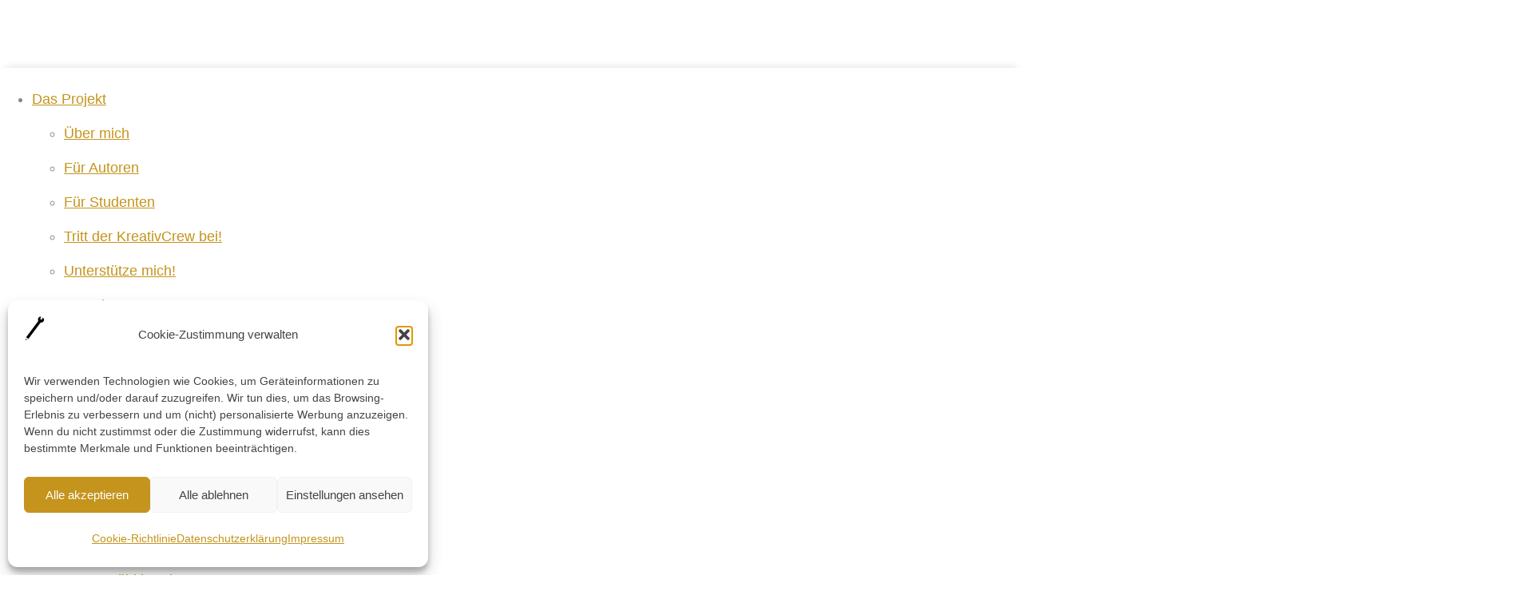

--- FILE ---
content_type: text/html; charset=UTF-8
request_url: https://die-schreibtechnikerin.de/videos/livestreams/analyse-von-emotionalen-szenen/
body_size: 59411
content:
<!DOCTYPE html>
<html lang="de">
<head>
<meta name="viewport" content="width=device-width, user-scalable=yes, initial-scale=1.0">
<meta http-equiv="X-UA-Compatible" content="IE=edge" /><meta charset="UTF-8">
<link rel="profile" href="http://gmpg.org/xfn/11">
<link rel="pingback" href="https://die-schreibtechnikerin.de/xmlrpc.php">
<meta name='robots' content='index, follow, max-image-preview:large, max-snippet:-1, max-video-preview:-1' />

	<!-- This site is optimized with the Yoast SEO plugin v26.8 - https://yoast.com/product/yoast-seo-wordpress/ -->
	<title>Analyse von emotionalen Szenen - Die Schreibtechnikerin</title>
	<link rel="canonical" href="https://die-schreibtechnikerin.de/videos/livestreams/analyse-von-emotionalen-szenen/" />
	<meta property="og:locale" content="de_DE" />
	<meta property="og:type" content="article" />
	<meta property="og:title" content="Analyse von emotionalen Szenen - Die Schreibtechnikerin" />
	<meta property="og:description" content="Wie schreibt man Szenen, die den Leser emotional mitnehmen? Und wie lässt man ihn mit Figuren mitfühlen, die er noch gar nicht kennt? In diesem Livestream schauen wir uns zwei Szenen an: sowohl im Kontext ihrer Nachbarszenen und des jeweiligen Romans insgesamt als auch im Hinblick darauf, wie innerhalb der Szenen selbst Emotionen dargestellt werden." />
	<meta property="og:url" content="https://die-schreibtechnikerin.de/videos/livestreams/analyse-von-emotionalen-szenen/" />
	<meta property="og:site_name" content="Die Schreibtechnikerin" />
	<meta property="article:published_time" content="2021-11-21T19:44:12+00:00" />
	<meta property="article:modified_time" content="2023-02-07T14:53:35+00:00" />
	<meta property="og:image" content="https://die-schreibtechnikerin.de/wp-content/uploads/emotionale-szenen-analyse.jpg" />
	<meta property="og:image:width" content="1280" />
	<meta property="og:image:height" content="720" />
	<meta property="og:image:type" content="image/jpeg" />
	<meta name="author" content="Feael Silmarien" />
	<meta name="twitter:card" content="summary_large_image" />
	<meta name="twitter:label1" content="Verfasst von" />
	<meta name="twitter:data1" content="Feael Silmarien" />
	<meta name="twitter:label2" content="Geschätzte Lesezeit" />
	<meta name="twitter:data2" content="1 Minute" />
	<!-- / Yoast SEO plugin. -->


<link rel='dns-prefetch' href='//steady.page' />
<link rel="alternate" type="application/rss+xml" title="Die Schreibtechnikerin &raquo; Feed" href="https://die-schreibtechnikerin.de/feed/" />
<link rel="alternate" type="application/rss+xml" title="Die Schreibtechnikerin &raquo; Kommentar-Feed" href="https://die-schreibtechnikerin.de/comments/feed/" />
<link rel="alternate" type="application/rss+xml" title="Die Schreibtechnikerin &raquo; Ana­ly­se von emo­tio­na­len Sze­nen-Kommentar-Feed" href="https://die-schreibtechnikerin.de/videos/livestreams/analyse-von-emotionalen-szenen/feed/" />
<link rel="alternate" title="oEmbed (JSON)" type="application/json+oembed" href="https://die-schreibtechnikerin.de/wp-json/oembed/1.0/embed?url=https%3A%2F%2Fdie-schreibtechnikerin.de%2Fvideos%2Flivestreams%2Fanalyse-von-emotionalen-szenen%2F" />
<link rel="alternate" title="oEmbed (XML)" type="text/xml+oembed" href="https://die-schreibtechnikerin.de/wp-json/oembed/1.0/embed?url=https%3A%2F%2Fdie-schreibtechnikerin.de%2Fvideos%2Flivestreams%2Fanalyse-von-emotionalen-szenen%2F&#038;format=xml" />
<style id='wp-img-auto-sizes-contain-inline-css'>
img:is([sizes=auto i],[sizes^="auto," i]){contain-intrinsic-size:3000px 1500px}
/*# sourceURL=wp-img-auto-sizes-contain-inline-css */
</style>
<link rel='stylesheet' id='pt-cv-public-style-css' href='https://die-schreibtechnikerin.de/wp-content/plugins/content-views-query-and-display-post-page/public/assets/css/cv.css?ver=4.2.1' media='all' />
<style id='wp-emoji-styles-inline-css'>

	img.wp-smiley, img.emoji {
		display: inline !important;
		border: none !important;
		box-shadow: none !important;
		height: 1em !important;
		width: 1em !important;
		margin: 0 0.07em !important;
		vertical-align: -0.1em !important;
		background: none !important;
		padding: 0 !important;
	}
/*# sourceURL=wp-emoji-styles-inline-css */
</style>
<link rel='stylesheet' id='wp-block-library-css' href='https://die-schreibtechnikerin.de/wp-includes/css/dist/block-library/style.min.css?ver=6.9' media='all' />
<style id='classic-theme-styles-inline-css'>
/*! This file is auto-generated */
.wp-block-button__link{color:#fff;background-color:#32373c;border-radius:9999px;box-shadow:none;text-decoration:none;padding:calc(.667em + 2px) calc(1.333em + 2px);font-size:1.125em}.wp-block-file__button{background:#32373c;color:#fff;text-decoration:none}
/*# sourceURL=/wp-includes/css/classic-themes.min.css */
</style>
<link rel='stylesheet' id='bb-tcs-editor-style-shared-css' href='https://die-schreibtechnikerin.de/wp-content/editor-style-shared.css' media='all' />
<style id='global-styles-inline-css'>
:root{--wp--preset--aspect-ratio--square: 1;--wp--preset--aspect-ratio--4-3: 4/3;--wp--preset--aspect-ratio--3-4: 3/4;--wp--preset--aspect-ratio--3-2: 3/2;--wp--preset--aspect-ratio--2-3: 2/3;--wp--preset--aspect-ratio--16-9: 16/9;--wp--preset--aspect-ratio--9-16: 9/16;--wp--preset--color--black: #000000;--wp--preset--color--cyan-bluish-gray: #abb8c3;--wp--preset--color--white: #ffffff;--wp--preset--color--pale-pink: #f78da7;--wp--preset--color--vivid-red: #cf2e2e;--wp--preset--color--luminous-vivid-orange: #ff6900;--wp--preset--color--luminous-vivid-amber: #fcb900;--wp--preset--color--light-green-cyan: #7bdcb5;--wp--preset--color--vivid-green-cyan: #00d084;--wp--preset--color--pale-cyan-blue: #8ed1fc;--wp--preset--color--vivid-cyan-blue: #0693e3;--wp--preset--color--vivid-purple: #9b51e0;--wp--preset--color--accent-1: #c4941c;--wp--preset--color--accent-2: #6d5210;--wp--preset--color--headings: #444444;--wp--preset--color--sitetext: #444444;--wp--preset--color--sitebg: #FFFFFF;--wp--preset--gradient--vivid-cyan-blue-to-vivid-purple: linear-gradient(135deg,rgb(6,147,227) 0%,rgb(155,81,224) 100%);--wp--preset--gradient--light-green-cyan-to-vivid-green-cyan: linear-gradient(135deg,rgb(122,220,180) 0%,rgb(0,208,130) 100%);--wp--preset--gradient--luminous-vivid-amber-to-luminous-vivid-orange: linear-gradient(135deg,rgb(252,185,0) 0%,rgb(255,105,0) 100%);--wp--preset--gradient--luminous-vivid-orange-to-vivid-red: linear-gradient(135deg,rgb(255,105,0) 0%,rgb(207,46,46) 100%);--wp--preset--gradient--very-light-gray-to-cyan-bluish-gray: linear-gradient(135deg,rgb(238,238,238) 0%,rgb(169,184,195) 100%);--wp--preset--gradient--cool-to-warm-spectrum: linear-gradient(135deg,rgb(74,234,220) 0%,rgb(151,120,209) 20%,rgb(207,42,186) 40%,rgb(238,44,130) 60%,rgb(251,105,98) 80%,rgb(254,248,76) 100%);--wp--preset--gradient--blush-light-purple: linear-gradient(135deg,rgb(255,206,236) 0%,rgb(152,150,240) 100%);--wp--preset--gradient--blush-bordeaux: linear-gradient(135deg,rgb(254,205,165) 0%,rgb(254,45,45) 50%,rgb(107,0,62) 100%);--wp--preset--gradient--luminous-dusk: linear-gradient(135deg,rgb(255,203,112) 0%,rgb(199,81,192) 50%,rgb(65,88,208) 100%);--wp--preset--gradient--pale-ocean: linear-gradient(135deg,rgb(255,245,203) 0%,rgb(182,227,212) 50%,rgb(51,167,181) 100%);--wp--preset--gradient--electric-grass: linear-gradient(135deg,rgb(202,248,128) 0%,rgb(113,206,126) 100%);--wp--preset--gradient--midnight: linear-gradient(135deg,rgb(2,3,129) 0%,rgb(40,116,252) 100%);--wp--preset--font-size--small: 11px;--wp--preset--font-size--medium: 20px;--wp--preset--font-size--large: 28px;--wp--preset--font-size--x-large: 42px;--wp--preset--font-size--normal: 18px;--wp--preset--font-size--larger: 46px;--wp--preset--spacing--20: 0.44rem;--wp--preset--spacing--30: 0.67rem;--wp--preset--spacing--40: 1rem;--wp--preset--spacing--50: 1.5rem;--wp--preset--spacing--60: 2.25rem;--wp--preset--spacing--70: 3.38rem;--wp--preset--spacing--80: 5.06rem;--wp--preset--shadow--natural: 6px 6px 9px rgba(0, 0, 0, 0.2);--wp--preset--shadow--deep: 12px 12px 50px rgba(0, 0, 0, 0.4);--wp--preset--shadow--sharp: 6px 6px 0px rgba(0, 0, 0, 0.2);--wp--preset--shadow--outlined: 6px 6px 0px -3px rgb(255, 255, 255), 6px 6px rgb(0, 0, 0);--wp--preset--shadow--crisp: 6px 6px 0px rgb(0, 0, 0);}:where(.is-layout-flex){gap: 0.5em;}:where(.is-layout-grid){gap: 0.5em;}body .is-layout-flex{display: flex;}.is-layout-flex{flex-wrap: wrap;align-items: center;}.is-layout-flex > :is(*, div){margin: 0;}body .is-layout-grid{display: grid;}.is-layout-grid > :is(*, div){margin: 0;}:where(.wp-block-columns.is-layout-flex){gap: 2em;}:where(.wp-block-columns.is-layout-grid){gap: 2em;}:where(.wp-block-post-template.is-layout-flex){gap: 1.25em;}:where(.wp-block-post-template.is-layout-grid){gap: 1.25em;}.has-black-color{color: var(--wp--preset--color--black) !important;}.has-cyan-bluish-gray-color{color: var(--wp--preset--color--cyan-bluish-gray) !important;}.has-white-color{color: var(--wp--preset--color--white) !important;}.has-pale-pink-color{color: var(--wp--preset--color--pale-pink) !important;}.has-vivid-red-color{color: var(--wp--preset--color--vivid-red) !important;}.has-luminous-vivid-orange-color{color: var(--wp--preset--color--luminous-vivid-orange) !important;}.has-luminous-vivid-amber-color{color: var(--wp--preset--color--luminous-vivid-amber) !important;}.has-light-green-cyan-color{color: var(--wp--preset--color--light-green-cyan) !important;}.has-vivid-green-cyan-color{color: var(--wp--preset--color--vivid-green-cyan) !important;}.has-pale-cyan-blue-color{color: var(--wp--preset--color--pale-cyan-blue) !important;}.has-vivid-cyan-blue-color{color: var(--wp--preset--color--vivid-cyan-blue) !important;}.has-vivid-purple-color{color: var(--wp--preset--color--vivid-purple) !important;}.has-black-background-color{background-color: var(--wp--preset--color--black) !important;}.has-cyan-bluish-gray-background-color{background-color: var(--wp--preset--color--cyan-bluish-gray) !important;}.has-white-background-color{background-color: var(--wp--preset--color--white) !important;}.has-pale-pink-background-color{background-color: var(--wp--preset--color--pale-pink) !important;}.has-vivid-red-background-color{background-color: var(--wp--preset--color--vivid-red) !important;}.has-luminous-vivid-orange-background-color{background-color: var(--wp--preset--color--luminous-vivid-orange) !important;}.has-luminous-vivid-amber-background-color{background-color: var(--wp--preset--color--luminous-vivid-amber) !important;}.has-light-green-cyan-background-color{background-color: var(--wp--preset--color--light-green-cyan) !important;}.has-vivid-green-cyan-background-color{background-color: var(--wp--preset--color--vivid-green-cyan) !important;}.has-pale-cyan-blue-background-color{background-color: var(--wp--preset--color--pale-cyan-blue) !important;}.has-vivid-cyan-blue-background-color{background-color: var(--wp--preset--color--vivid-cyan-blue) !important;}.has-vivid-purple-background-color{background-color: var(--wp--preset--color--vivid-purple) !important;}.has-black-border-color{border-color: var(--wp--preset--color--black) !important;}.has-cyan-bluish-gray-border-color{border-color: var(--wp--preset--color--cyan-bluish-gray) !important;}.has-white-border-color{border-color: var(--wp--preset--color--white) !important;}.has-pale-pink-border-color{border-color: var(--wp--preset--color--pale-pink) !important;}.has-vivid-red-border-color{border-color: var(--wp--preset--color--vivid-red) !important;}.has-luminous-vivid-orange-border-color{border-color: var(--wp--preset--color--luminous-vivid-orange) !important;}.has-luminous-vivid-amber-border-color{border-color: var(--wp--preset--color--luminous-vivid-amber) !important;}.has-light-green-cyan-border-color{border-color: var(--wp--preset--color--light-green-cyan) !important;}.has-vivid-green-cyan-border-color{border-color: var(--wp--preset--color--vivid-green-cyan) !important;}.has-pale-cyan-blue-border-color{border-color: var(--wp--preset--color--pale-cyan-blue) !important;}.has-vivid-cyan-blue-border-color{border-color: var(--wp--preset--color--vivid-cyan-blue) !important;}.has-vivid-purple-border-color{border-color: var(--wp--preset--color--vivid-purple) !important;}.has-vivid-cyan-blue-to-vivid-purple-gradient-background{background: var(--wp--preset--gradient--vivid-cyan-blue-to-vivid-purple) !important;}.has-light-green-cyan-to-vivid-green-cyan-gradient-background{background: var(--wp--preset--gradient--light-green-cyan-to-vivid-green-cyan) !important;}.has-luminous-vivid-amber-to-luminous-vivid-orange-gradient-background{background: var(--wp--preset--gradient--luminous-vivid-amber-to-luminous-vivid-orange) !important;}.has-luminous-vivid-orange-to-vivid-red-gradient-background{background: var(--wp--preset--gradient--luminous-vivid-orange-to-vivid-red) !important;}.has-very-light-gray-to-cyan-bluish-gray-gradient-background{background: var(--wp--preset--gradient--very-light-gray-to-cyan-bluish-gray) !important;}.has-cool-to-warm-spectrum-gradient-background{background: var(--wp--preset--gradient--cool-to-warm-spectrum) !important;}.has-blush-light-purple-gradient-background{background: var(--wp--preset--gradient--blush-light-purple) !important;}.has-blush-bordeaux-gradient-background{background: var(--wp--preset--gradient--blush-bordeaux) !important;}.has-luminous-dusk-gradient-background{background: var(--wp--preset--gradient--luminous-dusk) !important;}.has-pale-ocean-gradient-background{background: var(--wp--preset--gradient--pale-ocean) !important;}.has-electric-grass-gradient-background{background: var(--wp--preset--gradient--electric-grass) !important;}.has-midnight-gradient-background{background: var(--wp--preset--gradient--midnight) !important;}.has-small-font-size{font-size: var(--wp--preset--font-size--small) !important;}.has-medium-font-size{font-size: var(--wp--preset--font-size--medium) !important;}.has-large-font-size{font-size: var(--wp--preset--font-size--large) !important;}.has-x-large-font-size{font-size: var(--wp--preset--font-size--x-large) !important;}
:where(.wp-block-post-template.is-layout-flex){gap: 1.25em;}:where(.wp-block-post-template.is-layout-grid){gap: 1.25em;}
:where(.wp-block-term-template.is-layout-flex){gap: 1.25em;}:where(.wp-block-term-template.is-layout-grid){gap: 1.25em;}
:where(.wp-block-columns.is-layout-flex){gap: 2em;}:where(.wp-block-columns.is-layout-grid){gap: 2em;}
:root :where(.wp-block-pullquote){font-size: 1.5em;line-height: 1.6;}
/*# sourceURL=global-styles-inline-css */
</style>
<link rel='stylesheet' id='af-fontawesome-css' href='https://die-schreibtechnikerin.de/wp-content/plugins/asgaros-forum/libs/fontawesome/css/all.min.css?ver=3.3.0' media='all' />
<link rel='stylesheet' id='af-fontawesome-compat-v4-css' href='https://die-schreibtechnikerin.de/wp-content/plugins/asgaros-forum/libs/fontawesome/css/v4-shims.min.css?ver=3.3.0' media='all' />
<link rel='stylesheet' id='af-widgets-css' href='https://die-schreibtechnikerin.de/wp-content/plugins/asgaros-forum/skin/widgets.css?ver=3.3.0' media='all' />
<link rel='stylesheet' id='related-posts-by-taxonomy-css' href='https://die-schreibtechnikerin.de/wp-content/plugins/related-posts-by-taxonomy/includes/assets/css/styles.css?ver=6.9' media='all' />
<link rel='stylesheet' id='tinymce-smiley-button-css' href='https://die-schreibtechnikerin.de/wp-content/plugins/tinymce-smiley-button/plugin.css?ver=6.9' media='all' />
<link rel='stylesheet' id='cmplz-general-css' href='https://die-schreibtechnikerin.de/wp-content/plugins/complianz-gdpr/assets/css/cookieblocker.min.css?ver=1765999225' media='all' />
<link rel='stylesheet' id='kahuna-themefonts-css' href='https://die-schreibtechnikerin.de/wp-content/themes/kahuna/resources/fonts/fontfaces.css?ver=1.7.0.1' media='all' />
<link rel='stylesheet' id='kahuna-googlefonts-css' href='https://die-schreibtechnikerin.de/wp-content/uploads/fonts/15e9bfc191aa87b69751f56f4583a4df/font.css?v=1716317380' media='all' />
<link rel='stylesheet' id='kahuna-main-css' href='https://die-schreibtechnikerin.de/wp-content/themes/kahuna/style.css?ver=1.7.0.1' media='all' />
<style id='kahuna-main-inline-css'>
 body:not(.kahuna-landing-page) #container, #site-header-main-inside, #colophon-inside, .footer-inside, #breadcrumbs-container-inside, #header-page-title { margin: 0 auto; max-width: 1380px; } body:not(.kahuna-landing-page) #container { max-width: calc( 1380px - 4em ); } #site-header-main { left: 0; right: 0; } #primary { width: 320px; } #secondary { width: 380px; } #container.one-column .main { width: 100%; } #container.two-columns-right #secondary { float: right; } #container.two-columns-right .main, .two-columns-right #breadcrumbs { width: calc( 100% - 380px ); float: left; } #container.two-columns-left #primary { float: left; } #container.two-columns-left .main, .two-columns-left #breadcrumbs { width: calc( 100% - 320px ); float: right; } #container.three-columns-right #primary, #container.three-columns-left #primary, #container.three-columns-sided #primary { float: left; } #container.three-columns-right #secondary, #container.three-columns-left #secondary, #container.three-columns-sided #secondary { float: left; } #container.three-columns-right #primary, #container.three-columns-left #secondary { margin-left: 0%; margin-right: 0%; } #container.three-columns-right .main, .three-columns-right #breadcrumbs { width: calc( 100% - 700px ); float: left; } #container.three-columns-left .main, .three-columns-left #breadcrumbs { width: calc( 100% - 700px ); float: right; } #container.three-columns-sided #secondary { float: right; } #container.three-columns-sided .main, .three-columns-sided #breadcrumbs { width: calc( 100% - 700px ); float: right; } .three-columns-sided #breadcrumbs { margin: 0 calc( 0% + 380px ) 0 -1920px; } html { font-family: Century Gothic, AppleGothic, sans-serif; font-size: 18px; font-weight: 400; line-height: 2.4; } #site-title { font-family: Georgia, Times New Roman, Times, serif; font-size: 140%; font-weight: 400; } #access ul li a { font-family: Century Gothic, AppleGothic, sans-serif; font-size: 90%; font-weight: 400; } .widget-title { font-family: Poppins; font-size: 100%; font-weight: 700; } .widget-container { font-family: Source Sans Pro; font-size: 100%; font-weight: 400; } .entry-title, .page-title { font-family: Poppins; font-size: 180%; font-weight: 700; } .entry-meta > span { font-family: Century Gothic, AppleGothic, sans-serif; font-weight: 400; } /*.post-thumbnail-container*/ .entry-meta > span { font-size: 90%; } .page-link, .pagination, .author-info .author-link, .comment .reply a, .comment-meta, .byline { font-family: Century Gothic, AppleGothic, sans-serif; } .content-masonry .entry-title { font-size: 144%; } h1 { font-size: 2.563em; } h2 { font-size: 2.266em; } h3 { font-size: 1.969em; } h4 { font-size: 1.672em; } h5 { font-size: 1.375em; } h6 { font-size: 1.078em; } h1, h2, h3, h4, h5, h6 { font-family: Poppins; font-weight: 700; } body { color: #444444; background-color: #ffffff; } .lp-staticslider .staticslider-caption-title, .seriousslider.seriousslider-theme .seriousslider-caption-title, .lp-staticslider .staticslider-caption-text, .seriousslider.seriousslider-theme .seriousslider-caption-text, .lp-staticslider .staticslider-caption-text a { color: #FFFFFF; } #site-header-main, #site-header-main.header-fixed #site-header-main-inside, #access ul ul, .menu-search-animated .searchform input[type="search"], #access .menu-search-animated .searchform, #access::after, .kahuna-over-menu .header-fixed#site-header-main, .kahuna-over-menu .header-fixed#site-header-main #access:after { background-color: #FFFFFF; } #site-header-main { border-bottom-color: rgba(0,0,0,.05); } .kahuna-over-menu .header-fixed#site-header-main #site-title a, #nav-toggle { color: #c4941c; } #access > div > ul > li, #access > div > ul > li > a, .kahuna-over-menu .header-fixed#site-header-main #access > div > ul > li:not([class*='current']), .kahuna-over-menu .header-fixed#site-header-main #access > div > ul > li:not([class*='current']) > a, .kahuna-over-menu .header-fixed#site-header-main #sheader.socials a::before, #sheader.socials a::before, #access .menu-search-animated .searchform input[type="search"], #mobile-menu { color: #888888; } .kahuna-over-menu .header-fixed#site-header-main #sheader.socials a:hover::before, #sheader.socials a:hover::before { color: #FFFFFF; } #access ul.sub-menu li a, #access ul.children li a { color: #888888; } #access ul.sub-menu li a, #access ul.children li a { background-color: #FFFFFF; } #access > div > ul > li:hover > a, #access > div > ul > li a:hover, #access > div > ul > li:hover, .kahuna-over-menu .header-fixed#site-header-main #access > div > ul > li > a:hover, .kahuna-over-menu .header-fixed#site-header-main #access > div > ul > li:hover { color: #c4941c; } #access > div > ul > li > a > span::before, #site-title::before { background-color: #c4941c; } #site-title a:hover { color: #c4941c; } #access > div > ul > li.current_page_item > a, #access > div > ul > li.current-menu-item > a, #access > div > ul > li.current_page_ancestor > a, #access > div > ul > li.current-menu-ancestor > a, #access .sub-menu, #access .children, .kahuna-over-menu .header-fixed#site-header-main #access > div > ul > li > a { color: #6d5210; } #access ul.children > li.current_page_item > a, #access ul.sub-menu > li.current-menu-item > a, #access ul.children > li.current_page_ancestor > a, #access ul.sub-menu > li.current-menu-ancestor > a { color: #6d5210; } #access .sub-menu li:not(:last-child) span, #access .children li:not(:last-child) span { border-bottom: 1px solid #eeeeee; } .searchform .searchsubmit { color: #444444; } body:not(.kahuna-landing-page) article.hentry, body:not(.kahuna-landing-page) .main, body.kahuna-boxed-layout:not(.kahuna-landing-page) #container { background-color: #FFFFFF; } .pagination a, .pagination span { border-color: #eeeeee; } .page-link a, .page-link span em { background-color: #eeeeee; } .pagination a:hover, .pagination span:hover, .page-link a:hover, .page-link span em:hover { background-color: #eeeeee; } .post-thumbnail-container .featured-image-meta, #header-page-title-inside, .lp-staticslider .staticslider-caption-text span, .seriousslider.seriousslider-theme .seriousslider-caption-text span { background-color: rgba(196,148,28, 0.88); } .lp-staticslider .staticslider-caption-title span, .seriousslider.seriousslider-theme .seriousslider-caption-title span { background-color: rgba(196,148,28, 0.88); } .post-thumbnail-container .featured-image-link::before { background-color: #c4941c; } #header-page-title .entry-meta .bl_categ a { background-color: #c4941c; } #header-page-title .entry-meta .bl_categ a:hover { background-color: #d5a52d; } #primary .widget-container { padding: 2em; background-color: #ffffff; } @media (max-width: 1024px) { .cryout #container #primary .widget-container { padding: 1em; } } #secondary .widget-container { padding: 2em; background-color: #ffffff;} @media (max-width: 1024px) { .cryout #container #secondary .widget-container { padding: 1em; } } .widget-title span { border-bottom-color: #c4941c; } #colophon, #footer { background-color: #f4f4f4; color: #848484; } #colophon { border-top: 5px solid #d1d1d1 } #footer-bottom { background: #f9f9f9; } .entry-title a:active, .entry-title a:hover { color: #c4941c; } .entry-title a:hover { border-top-color: #c4941c; } span.entry-format { color: #c4941c; } .entry-content blockquote::before, .entry-content blockquote::after { color: rgba(68,68,68,0.2); } .entry-content h5, .entry-content h6, .lp-text-content h5, .lp-text-content h6 { color: #6d5210; } .entry-content h1, .entry-content h2, .entry-content h3, .entry-content h4, .lp-text-content h1, .lp-text-content h2, .lp-text-content h3, .lp-text-content h4 { color: #444444; } a { color: #c4941c; } a:hover, .entry-meta span a:hover, .comments-link a:hover { color: #6d5210; } .entry-meta > span.comments-link { top: 0.9em; } .socials a:before { color: #c4941c; } #sheader.socials a:before { background-color: #f5f5f5; } #sfooter.socials a:before, .widget_cryout_socials .socials a:before { background-color: #eaeaea; } .sidey .socials a:before { background-color: #FFFFFF; } #sheader.socials a:hover:before { background-color: #c4941c; color: #FFFFFF; } #sfooter.socials a:hover:before, .widget_cryout_socials .socials a:hover:before { background-color: #c4941c; color: #f4f4f4; } .sidey a:hover:before { background-color: #c4941c; color: #FFFFFF; } .kahuna-normalizedtags #content .tagcloud a { color: #FFFFFF; background-color: #c4941c; } .kahuna-normalizedtags #content .tagcloud a:hover { background-color: #6d5210; } #nav-fixed i, #nav-fixed a + a { background-color: rgba(215,215,215,0.8); } #nav-fixed a:hover i, #nav-fixed a:hover + a, #nav-fixed a + a:hover { background-color: rgba(196,148,28,0.8); } #nav-fixed i, #nav-fixed span { color: #FFFFFF; } button#toTop { color: #c4941c; border-color: #c4941c; } button#toTop:hover { background-color: #c4941c; color: #ffffff; border-color: #c4941c; } @media (max-width: 800px) { .cryout #footer-bottom .footer-inside { padding-top: 2.5em; } .cryout .footer-inside a#toTop {background-color: #c4941c; color: #ffffff;} .cryout .footer-inside a#toTop:hover { opacity: 0.8;} } a.continue-reading-link, .continue-reading-link::after { background-color:#c4941c; color: #FFFFFF; } .entry-meta .icon-metas:before { color: #000000; } .kahuna-caption-one .main .wp-caption .wp-caption-text { border-bottom-color: #eeeeee; } .kahuna-caption-two .main .wp-caption .wp-caption-text { background-color: #f5f5f5; } .kahuna-image-one .entry-content img[class*="align"], .kahuna-image-one .entry-summary img[class*="align"], .kahuna-image-two .entry-content img[class*='align'], .kahuna-image-two .entry-summary img[class*='align'] { border-color: #eeeeee; } .kahuna-image-five .entry-content img[class*='align'], .kahuna-image-five .entry-summary img[class*='align'] { border-color: #c4941c; } /* diffs */ span.edit-link a.post-edit-link, span.edit-link a.post-edit-link:hover, span.edit-link .icon-edit:before { color: #444444; } .searchform { border-color: #ebebeb; } #breadcrumbs-container { background-color: #f8f8f8; } .entry-meta span, .entry-meta a, .entry-utility span, .entry-utility a, .entry-meta time, #breadcrumbs-nav, #header-page-title .byline, .footermenu ul li span.sep { color: #000000; } .footermenu ul li a:hover { color: #c4941c; } .footermenu ul li a::after { background: #c4941c; } #breadcrumbs-nav a { color: #1d1d1d; } .entry-meta span.entry-sticky { background-color: #000000; color: #FFFFFF; } #commentform { } code, #nav-below .nav-previous a:before, #nav-below .nav-next a:before { background-color: #eeeeee; } pre, .comment-author { border-color: #eeeeee; } pre { background-color: #f8f8f8; } .commentlist .comment-body, .commentlist .pingback { background-color: #f5f5f5; } .commentlist .comment-body::after { border-top-color: #f5f5f5; } article .author-info { border-color: #eeeeee; } .page-header.pad-container { border-color: #eeeeee; } .comment-meta a { color: #000000; } .commentlist .reply a { color: #000000; } .commentlist .reply a:hover { border-bottom-color: #c4941c; } select, input[type], textarea { color: #444444; border-color: #e9e9e9; } .searchform input[type="search"], .searchform input[type="search"]:hover, .searchform input[type="search"]:focus { background-color: #FFFFFF; } input[type]:hover, textarea:hover, select:hover, input[type]:focus, textarea:focus, select:focus { background: #f5f5f5; } button, input[type="button"], input[type="submit"], input[type="reset"] { background-color: #c4941c; color: #FFFFFF; } button:hover, input[type="button"]:hover, input[type="submit"]:hover, input[type="reset"]:hover { background-color: #6d5210; } hr { background-color: #f0f0f0; } /* gutenberg */ .wp-block-image.alignwide { margin-left: calc( ( 0% + 2.5em ) * -1 ); margin-right: calc( ( 0% + 2.5em ) * -1 ); } .wp-block-image.alignwide img { /* width: calc( 100% + 5em ); max-width: calc( 100% + 5em ); */ } .has-accent-1-color, .has-accent-1-color:hover { color: #c4941c; } .has-accent-2-color, .has-accent-2-color:hover { color: #6d5210; } .has-headings-color, .has-headings-color:hover { color: #444444; } .has-sitetext-color, .has-sitetext-color:hover { color: #444444; } .has-sitebg-color, .has-sitebg-color:hover { color: #FFFFFF; } .has-accent-1-background-color { background-color: #c4941c; } .has-accent-2-background-color { background-color: #6d5210; } .has-headings-background-color { background-color: #444444; } .has-sitetext-background-color { background-color: #444444; } .has-sitebg-background-color { background-color: #FFFFFF; } .has-small-font-size { font-size: 11px; } .has-regular-font-size { font-size: 18px; } .has-large-font-size { font-size: 28px; } .has-larger-font-size { font-size: 46px; } .has-huge-font-size { font-size: 46px; } /* woocommerce */ .woocommerce-page #respond input#submit.alt, .woocommerce a.button.alt, .woocommerce-page button.button.alt, .woocommerce input.button.alt, .woocommerce #respond input#submit, .woocommerce a.button, .woocommerce button.button, .woocommerce input.button { background-color: #c4941c; color: #FFFFFF; line-height: 2.4; } .woocommerce #respond input#submit:hover, .woocommerce a.button:hover, .woocommerce button.button:hover, .woocommerce input.button:hover { background-color: #e6b63e; color: #FFFFFF;} .woocommerce-page #respond input#submit.alt, .woocommerce a.button.alt, .woocommerce-page button.button.alt, .woocommerce input.button.alt { background-color: #6d5210; color: #FFFFFF; line-height: 2.4; } .woocommerce-page #respond input#submit.alt:hover, .woocommerce a.button.alt:hover, .woocommerce-page button.button.alt:hover, .woocommerce input.button.alt:hover { background-color: #8f7432; color: #FFFFFF;} .woocommerce div.product .woocommerce-tabs ul.tabs li.active { border-bottom-color: #FFFFFF; } .woocommerce #respond input#submit.alt.disabled, .woocommerce #respond input#submit.alt.disabled:hover, .woocommerce #respond input#submit.alt:disabled, .woocommerce #respond input#submit.alt:disabled:hover, .woocommerce #respond input#submit.alt[disabled]:disabled, .woocommerce #respond input#submit.alt[disabled]:disabled:hover, .woocommerce a.button.alt.disabled, .woocommerce a.button.alt.disabled:hover, .woocommerce a.button.alt:disabled, .woocommerce a.button.alt:disabled:hover, .woocommerce a.button.alt[disabled]:disabled, .woocommerce a.button.alt[disabled]:disabled:hover, .woocommerce button.button.alt.disabled, .woocommerce button.button.alt.disabled:hover, .woocommerce button.button.alt:disabled, .woocommerce button.button.alt:disabled:hover, .woocommerce button.button.alt[disabled]:disabled, .woocommerce button.button.alt[disabled]:disabled:hover, .woocommerce input.button.alt.disabled, .woocommerce input.button.alt.disabled:hover, .woocommerce input.button.alt:disabled, .woocommerce input.button.alt:disabled:hover, .woocommerce input.button.alt[disabled]:disabled, .woocommerce input.button.alt[disabled]:disabled:hover { background-color: #6d5210; } .woocommerce ul.products li.product .price, .woocommerce div.product p.price, .woocommerce div.product span.price { color: #121212 } #add_payment_method #payment, .woocommerce-cart #payment, .woocommerce-checkout #payment { background: #f5f5f5; } .woocommerce .main .page-title { /*font-size: -0.0044em; */ } /* mobile menu */ nav#mobile-menu { background-color: #FFFFFF; } #mobile-nav .searchform input[type="search"]{ background-color: #eeeeee; border-color: rgba(0,0,0,0.15); } nav#mobile-menu ul li.menu-burger { background-color: #f7f7f7 } .main .entry-content, .main .entry-summary { text-align: inherit; } .main p, .main ul, .main ol, .main dd, .main pre, .main hr { margin-bottom: 1em; } .main .entry-content p { text-indent: 0em; } .main a.post-featured-image { background-position: center center; } #header-widget-area { width: 33%; left: 10px; } .kahuna-striped-table .main thead th, .kahuna-bordered-table .main thead th, .kahuna-striped-table .main td, .kahuna-striped-table .main th, .kahuna-bordered-table .main th, .kahuna-bordered-table .main td { border-color: #e9e9e9; } .kahuna-clean-table .main th, .kahuna-striped-table .main tr:nth-child(even) td, .kahuna-striped-table .main tr:nth-child(even) th { background-color: #f6f6f6; } .kahuna-cropped-featured .main .post-thumbnail-container { height: 350px; } .kahuna-responsive-featured .main .post-thumbnail-container { max-height: 350px; height: auto; } article.hentry .article-inner, #content-masonry article.hentry .article-inner { padding: 0%; } #site-header-main { height:85px; } #access .menu-search-animated .searchform { height: 84px; line-height: 84px; } .menu-search-animated, #sheader-container, .identity, #nav-toggle { height:85px; line-height:85px; } #access div > ul > li > a { line-height:85px; } #branding { height:85px; } .kahuna-responsive-headerimage #masthead #header-image-main-inside { max-height: 350px; } .kahuna-cropped-headerimage #masthead #header-image-main-inside { height: 350px; } #masthead #site-header-main { position: fixed; } .kahuna-fixed-menu #header-image-main { margin-top: 85px; } @media (max-width: 640px) { #header-page-title .entry-title { font-size: 160%; } } .lp-staticslider .staticslider-caption, .seriousslider.seriousslider-theme .seriousslider-caption, .kahuna-landing-page .lp-blocks-inside, .kahuna-landing-page .lp-boxes-inside, .kahuna-landing-page .lp-text-inside, .kahuna-landing-page .lp-posts-inside, .kahuna-landing-page .lp-page-inside, .kahuna-landing-page .lp-section-header, .kahuna-landing-page .content-widget { max-width: 1380px; } .kahuna-landing-page .content-widget { margin: 0 auto; } .lp-staticslider { max-height: calc(100vh - 85px); } a.staticslider-button:nth-child(2n+1), .seriousslider-theme .seriousslider-caption-buttons a:nth-child(2n+1) { background-color: #c4941c; color: #FFFFFF; border-color: #ab7b03; } .staticslider-button:nth-child(2n+1):hover, .seriousslider-theme .seriousslider-caption-buttons a:nth-child(2n+1):hover { background-color: #ab7b03; } a.staticslider-button:nth-child(2n), .seriousslider-theme .seriousslider-caption-buttons a:nth-child(2n) { color: #6d5210; background-color: #FFFFFF; border-color: #e6e6e6; } a.staticslider-button:nth-child(2n):hover, .seriousslider-theme .seriousslider-caption-buttons a:nth-child(2n):hover { background-color: #e6e6e6; } .lp-block { background: #FFFFFF; } .lp-block:hover { box-shadow: 0 0 20px rgba(0,0,0, 0.15); } .lp-block i[class^=blicon]::before { color: #FFFFFF; border-color: #b5850d; background-color: #c4941c; } .lp-block:hover i::before { background-color: #b5850d; } .lp-block i:after { background-color: #c4941c; } .lp-block:hover i:after { background-color: #6d5210; } .lp-block-text, .lp-boxes-static .lp-box-text, .lp-section-desc { color: #1c1c1c; } .lp-blocks { background-color: #f9f9f9; } .lp-boxes { background-color: #f9f9f9; } .lp-text { background-color: #fffcfc; } .lp-boxes-static .lp-box:hover { box-shadow: 0 0 20px rgba(0,0,0, 0.15); } .lp-boxes-static .lp-box-image::after { background-color: #c4941c; } .lp-boxes-static .lp-box-image .box-overlay { background-color: #d8a830; } .lp-box-titlelink:hover { color: #c4941c; } .lp-boxes-1 .lp-box .lp-box-image { height: 250px; } .lp-boxes-2 .lp-box .lp-box-image { height: 400px; } .lp-box-readmore:hover { color: #c4941c; } #lp-posts, #lp-page { background-color: #FFF; } .lpbox-rnd1 { background-color: #c2c2c2; } .lpbox-rnd2 { background-color: #bdbdbd; } .lpbox-rnd3 { background-color: #b8b8b8; } .lpbox-rnd4 { background-color: #b3b3b3; } .lpbox-rnd5 { background-color: #aeaeae; } .lpbox-rnd6 { background-color: #a9a9a9; } .lpbox-rnd7 { background-color: #a4a4a4; } .lpbox-rnd8 { background-color: #9f9f9f; } 
/*# sourceURL=kahuna-main-inline-css */
</style>
<style id='wp-typography-custom-inline-css'>
sub, sup{font-size: 75%;line-height: 100%}sup{vertical-align: 60%}sub{vertical-align: -10%}.amp{font-family: Baskerville, "Goudy Old Style", Palatino, "Book Antiqua", "Warnock Pro", serif;font-size: 1.1em;font-style: italic;font-weight: normal;line-height: 1em}.caps{font-size: 90%}.dquo{margin-left: -0.4em}.quo{margin-left: -0.2em}.pull-single{margin-left: -0.15em}.push-single{margin-right: 0.15em}.pull-double{margin-left: -0.38em}.push-double{margin-right: 0.38em}
/*# sourceURL=wp-typography-custom-inline-css */
</style>
<style id='wp-typography-safari-font-workaround-inline-css'>
body {-webkit-font-feature-settings: "liga";font-feature-settings: "liga";-ms-font-feature-settings: normal;}
/*# sourceURL=wp-typography-safari-font-workaround-inline-css */
</style>
<link rel='stylesheet' id='jquery-lazyloadxt-fadein-css-css' href='//die-schreibtechnikerin.de/wp-content/plugins/a3-lazy-load/assets/css/jquery.lazyloadxt.fadein.css?ver=6.9' media='all' />
<link rel='stylesheet' id='a3a3_lazy_load-css' href='//die-schreibtechnikerin.de/wp-content/uploads/sass/a3_lazy_load.min.css?ver=1642693730' media='all' />
<link rel='stylesheet' id='elementor-frontend-css' href='https://die-schreibtechnikerin.de/wp-content/plugins/elementor/assets/css/frontend.min.css?ver=3.34.2' media='all' />
<link rel='stylesheet' id='eael-general-css' href='https://die-schreibtechnikerin.de/wp-content/plugins/essential-addons-for-elementor-lite/assets/front-end/css/view/general.min.css?ver=6.5.8' media='all' />
<script src="https://die-schreibtechnikerin.de/wp-includes/js/jquery/jquery.min.js?ver=3.7.1" id="jquery-core-js"></script>
<script src="https://die-schreibtechnikerin.de/wp-includes/js/jquery/jquery-migrate.min.js?ver=3.4.1" id="jquery-migrate-js"></script>
<script src="https://steady.page/widget_loader/ac9a1088-0edb-4b44-8da0-e45703bd5357?ver=1.3.3" id="steady-wp-js"></script>
<link rel="https://api.w.org/" href="https://die-schreibtechnikerin.de/wp-json/" /><link rel="alternate" title="JSON" type="application/json" href="https://die-schreibtechnikerin.de/wp-json/wp/v2/posts/4239" /><link rel="EditURI" type="application/rsd+xml" title="RSD" href="https://die-schreibtechnikerin.de/xmlrpc.php?rsd" />

<link rel='shortlink' href='https://die-schreibtechnikerin.de/?p=4239' />
<script type="application/ld+json" data-source="DataFeed:WordPress" data-schema="4239-post-Default">{"@context":"https:\/\/schema.org\/","@type":"BlogPosting","@id":"https:\/\/die-schreibtechnikerin.de\/videos\/livestreams\/analyse-von-emotionalen-szenen\/#BlogPosting","mainEntityOfPage":"https:\/\/die-schreibtechnikerin.de\/videos\/livestreams\/analyse-von-emotionalen-szenen\/","headline":"Ana\u00adly\u00adse von emo\u00adtio\u00adna\u00adlen Sze\u00adnen","name":"Ana\u00adly\u00adse von emo\u00adtio\u00adna\u00adlen Sze\u00adnen","description":"Wie schreibt man Szenen, die den Leser emotional mitnehmen? Und wie l\u00e4sst man ihn mit Figuren mitf\u00fchlen, die er noch gar nicht kennt? In diesem Livestream schauen wir uns zwei Szenen an: sowohl im Kontext ihrer Nachbarszenen und des jeweiligen Romans insgesamt als auch im Hinblick darauf, wie innerhalb der Szenen selbst Emotionen dargestellt werden.","datePublished":"2021-11-21","dateModified":"2023-02-07","author":{"@type":"Person","@id":"https:\/\/die-schreibtechnikerin.de\/author\/katha\/#Person","name":"Feael Silmarien","url":"https:\/\/die-schreibtechnikerin.de\/author\/katha\/","identifier":1,"image":{"@type":"ImageObject","@id":"https:\/\/secure.gravatar.com\/avatar\/5aecf99101ac23f34b5fccab016db269c412a46bf0fe1453613058b8e68f3f8c?s=96&d=identicon&r=g","url":"https:\/\/secure.gravatar.com\/avatar\/5aecf99101ac23f34b5fccab016db269c412a46bf0fe1453613058b8e68f3f8c?s=96&d=identicon&r=g","height":96,"width":96}},"publisher":{"@type":"Person","name":"Die Schreibtechnikerin Feael Silmarien","image":{"@type":"ImageObject","@id":"https:\/\/die-schreibtechnikerin.de\/wp-content\/uploads\/2018\/05\/schreibtechnikerin-logo-website-50.jpg","url":"https:\/\/die-schreibtechnikerin.de\/wp-content\/uploads\/2018\/05\/schreibtechnikerin-logo-website-50.jpg","width":600,"height":60}},"image":{"@type":"ImageObject","@id":"https:\/\/die-schreibtechnikerin.de\/wp-content\/uploads\/emotionale-szenen-analyse.jpg","url":"https:\/\/die-schreibtechnikerin.de\/wp-content\/uploads\/emotionale-szenen-analyse.jpg","height":720,"width":1280},"url":"https:\/\/die-schreibtechnikerin.de\/videos\/livestreams\/analyse-von-emotionalen-szenen\/","about":["Livestreams"],"wordCount":115,"keywords":["Emotionen beschreiben","Emotionen wecken","Gef\u00fchle beschreiben","Gef\u00fchle wecken","Szene"],"articleBody":"Wie schreibt man Sze\u00adnen, die den Leser emo\u00adtio\u00adnal mit\u00adneh\u00admen? Und wie l\u00e4sst man ihn mit Figu\u00adren mit\u00adf\u00fch\u00adlen, die er noch gar nicht kennt? In die\u00adsem Live\u00adstream schau\u00aden wir uns zwei Sze\u00adnen an: sowohl im Kon\u00adtext ihrer Nach\u00adbar\u00adsze\u00adnen und des jewei\u00adli\u00adgen Romans ins\u00adge\u00adsamt als auch im Hin\u00adblick dar\u00adauf, wie inner\u00adhalb der Sze\u00adnen selbst Emo\u00adtio\u00adnen dar\u00adge\u00adstellt wer\u00adden.Nur f\u00fcr&nbsp;Ste\u00adady-Abon\u00adnen\u00adten&nbsp;und&nbsp;Kanal\u00admit\u00adglie\u00adder auf You\u00adTube&nbsp;ver\u00adf\u00fcg\u00adbar.Tei\u00adle die\u00adsen Arti\u00adkel:"}</script>
<script type="application/ld+json" data-source="DataFeed:WordPress" data-schema="Breadcrumb">{"@context":"https:\/\/schema.org\/","@type":"BreadcrumbList","itemListElement":[{"@type":"ListItem","position":1,"name":"Videos","item":"https:\/\/die-schreibtechnikerin.de\/videos\/#breadcrumbitem"},{"@type":"ListItem","position":2,"name":"Livestreams","item":"https:\/\/die-schreibtechnikerin.de\/videos\/\/livestreams\/#breadcrumbitem"},{"@type":"ListItem","position":3,"name":"Ana\u00adly\u00adse von emo\u00adtio\u00adna\u00adlen Sze\u00adnen","item":"https:\/\/die-schreibtechnikerin.de\/videos\/livestreams\/analyse-von-emotionalen-szenen\/#breadcrumbitem"}]}</script>
			<style>.cmplz-hidden {
					display: none !important;
				}</style><link rel="author" href="https://Die-Schreibtechnikerin.de/"><meta name="generator" content="Elementor 3.34.2; features: additional_custom_breakpoints; settings: css_print_method-external, google_font-enabled, font_display-auto">
			<style>
				.e-con.e-parent:nth-of-type(n+4):not(.e-lazyloaded):not(.e-no-lazyload),
				.e-con.e-parent:nth-of-type(n+4):not(.e-lazyloaded):not(.e-no-lazyload) * {
					background-image: none !important;
				}
				@media screen and (max-height: 1024px) {
					.e-con.e-parent:nth-of-type(n+3):not(.e-lazyloaded):not(.e-no-lazyload),
					.e-con.e-parent:nth-of-type(n+3):not(.e-lazyloaded):not(.e-no-lazyload) * {
						background-image: none !important;
					}
				}
				@media screen and (max-height: 640px) {
					.e-con.e-parent:nth-of-type(n+2):not(.e-lazyloaded):not(.e-no-lazyload),
					.e-con.e-parent:nth-of-type(n+2):not(.e-lazyloaded):not(.e-no-lazyload) * {
						background-image: none !important;
					}
				}
			</style>
			<link rel="icon" href="https://die-schreibtechnikerin.de/wp-content/uploads/2017/10/schreibtechnikerin-logo-klein-150x150.png" sizes="32x32" />
<link rel="icon" href="https://die-schreibtechnikerin.de/wp-content/uploads/2017/10/schreibtechnikerin-logo-klein-300x300.png" sizes="192x192" />
<link rel="apple-touch-icon" href="https://die-schreibtechnikerin.de/wp-content/uploads/2017/10/schreibtechnikerin-logo-klein-300x300.png" />
<meta name="msapplication-TileImage" content="https://die-schreibtechnikerin.de/wp-content/uploads/2017/10/schreibtechnikerin-logo-klein-300x300.png" />
		<style id="wp-custom-css">
			#site-title, #site-title a:link, #site-title a:hover, #site-title a:visited {
	color: #444444;	
	letter-spacing: 2px;
}

@media (max-width: 1667px) {
#site-title {
  font-size: 100% !important;
}
}

@media (max-width: 1067px) {
#site-title {
  display: none !important;
}
}

@media (max-width: 1067px) {
	.menu-item {
  font-size: 100% !important;
}
		.sub-menu {
		font-size: 140% !important;
	}
}

@media (max-width: 900px) {
	.menu-item {
  font-size: 100% !important;
}
}

@media (max-width: 800px) {
	#site-title {
  display: inline-block !important;
	font-size: 100% !important;
}
	.menu-item {
		font-size: 100% !important;
	}
	.sub-menu {
		font-size: 100% !important;
	}
	.ad-header {
		display: none;
	}
}

@media (max-width: 400px) {
	#site-title {
  display: none !important;
	}
}

/*@media (max-width: 825px) {
	.lp-staticslider {
		background: url(https://die-schreibtechnikerin.de/wp-content/uploads/2018/05/schreibtechnikerin-banner.jpg) !important;
		height: 400px;
	}
	.lp-staticslider-image {
		display: none;
	}
}

@media (max-width: 467px) {
	.staticslider-button {
  font-size: 75% !important;
	letter-spacing: 3px !important;
}
	.staticslider-caption-title {
		font-size: 180% !important;
	}
	#site-title {
  display: none !important;
}
}*/

body {
	hyphens: manual;
}

#header-page-title-inside {
	background-color: rgb(255 255 255 / 88%);
	color: #444444;
	box-shadow: 0px 0px 30px 9px rgb(255 255 255 / 88%);
}

h1:before {
	content: url("https://die-schreibtechnikerin.de/wp-content/uploads/cog2_gold-25.png");
	margin-right: 12px;
}

/*.entry-title:after {
	content: url("https://die-schreibtechnikerin.de/wp-content/uploads/cog2_gold-13.png");
	margin-left: 10px;
}*/

#header-page-title #breadcrumbs-nav a {
	color: #6d5210;
}

#header-page-title #breadcrumbs-nav a:hover {
	color: #c4941c;
}

#header-image-main {
	box-shadow: 0px 0px 10px 0px rgb(0 0 0 / 14%);
}

body, .lp-block i[class^=blicon], input[type="button"], input[type="submit"], input[type="reset"], input[type="checkbox"], input[type="file"]::-webkit-file-upload-button, button, #access i.icon-search, a:-webkit-any-link, .eael-advance-tabs .eael-tabs-nav>ul li, .eael-adv-accordion .eael-accordion-list .eael-accordion-header, .eael-img-accordion .eael-image-accordion-hover, label, element.style {
cursor: url("https://die-schreibtechnikerin.de/wp-content/uploads/2017/10/schreibtechnikerin-cursor1.cur"), auto !important;
}

a:hover, input[type="button"]:hover, input[type="submit"]:hover, input[type="reset"]:hover, input[type="checkbox"]:hover, input[type="file"]::-webkit-file-upload-button:hover, button:hover, #access i.icon-search:hover, a:-webkit-any-link:hover, .elementor-toggle .elementor-tab-title, .eael-advance-tabs .eael-tabs-nav>ul li, .eael-adv-accordion .eael-accordion-list .eael-accordion-header, #af-wrapper .spoiler .spoiler-head, element.style:hover, .elementor-widget-tabs .elementor-tab-title {
	cursor: url("https://die-schreibtechnikerin.de/wp-content/uploads/2017/10/schreibtechnikerin-cursor2.cur"), auto !important;	
}

.entry-content a:not([class]), .entry-excerpt a:not([class]), #comments .comment-body a:not([class]), .widget-container.widget_text a:not([class]), .lp-text .lp-text-content a:not([class]), .lp-block .lp-block-text a:not([class]), .lp-box .lp-box-text-inside a:not([class]) {
	text-decoration: none;
}

#endo_wrc_widget-2 {
	padding-bottom: 0px !important;
	padding-top: 0px !important;
	padding-left: 0px !important;
}

/* Landing Page */

.lp-box-content {
	background: #ffffff;
}

/* Post Meta */

.author {
	display: none !important;
}

.onDate {
	display: none !important;
}

.tags {
	display: none !important;
}

/* Custom Formatierung */

.important, .quote {
	margin-left: 35px !important;
	padding-left: 20px;
}

.important {
	border-left: 5px solid #c4941c;
	padding-right: 15px;
	background: #f3e4bc;
	margin-top: 35px !important;
	margin-bottom: 35px !important;
}

.pdfhinweis {
	text-align: center;
	border: 5px solid #f3e4bc;
	padding-left: 3px;
	padding-right: 3px;
}

.buchhinweis {
	border: 5px solid #c4941c;
	padding: 20px;
}

.buchhinweis img {
	margin-top: 5px !important;
	margin-left: 20px !important;
	margin-bottom: 5px !important;
}

.affiliate {
	text-decoration: underline #6d5210;
}


.affiliate::after {
	content: url("https://die-schreibtechnikerin.de/wp-content/uploads/amazon-affiliate03.png");
}


.custom-button, .lp-box-readmore {
	border: solid 2px #c4941c;
	font-size: 120%;
	color: #6d5210;
	font-weight: bold;
	padding-top: 0px;
	padding-bottom: 0px;
	padding-left: 15px;
	padding-right: 15px;
	margin-top: 6px;
	margin-bottom: 6px;
	margin-left: 10px;
	margin-right: 10px;
	-webkit-transition: background-color 0.5s ease-out;
	-moz-transition: background-color 0.5s ease-out;
	-o-transition: background-color 0.5s ease-out;
	transition: background-color 0.5s ease-out;
	display: inline-block;
}

.custom-button:hover, .lp-box-readmore:hover {
	background: #c4941c;
	border: solid 2px #c4941c;
	color: #ffffff !important;
	
}

.quote {
	margin-top: 15px !important;
	margin-bottom: 15px !important;	
}

.verweis {
	font-size: 14px;
}

#content li:not(.shariff-button)  {
list-style-position: outside !important;
margin-left: 10px !important;
	margin-top: 10px;
	margin-bottom: 10px;
	padding-left: 10px;
	list-style-image: url('https://die-schreibtechnikerin.de/wp-content/uploads/cog2_gold-13.png');
}


#comments .commentlist li {
	list-style-type: none;
	list-style-image: none;
}

.lp-block-text {
line-height: 40px !important;
}

#content, #content li {
letter-spacing: 0.75px;
}

.fluid-width-video-wrapper, .entry-content img {
	margin-top: 35px;
}

.fluid-width-video-wrapper {
		margin-bottom: 35px;
}

.rpc-content { display: none; }

.wcp-slick {
	margin-bottom: 60px !important;
}

.post-thumbnail-container .featured-image-meta.entry-meta a, .post-thumbnail-container .featured-image-meta.entry-meta i::before, .post-thumbnail-container .featured-image-meta.entry-meta, .post-thumbnail-container .featured-image-meta.entry-meta time {
	color: #fff !important;
}

aside #text-5, #related-posts-by-taxonomy-2, aside #text-7 {
	padding: 0 !important;
}

#related-posts-by-taxonomy-2 {
	padding-bottom: 0 !important;
	margin-bottom: 0;
}

#related-posts-by-taxonomy-2 .gallery-item {
	margin-bottom: 15px !important;
	margin-left: 5px;
	margin-right: 5px;
	font-style: normal !important;
}

#related-posts-by-taxonomy-2 .wp-caption-text, #related-posts-by-taxonomy-3 .wp-caption-text {
	font-style: normal !important;
}


#related-posts-by-taxonomy-3 .widget-title {
	margin-bottom: 25px !important;
}

#reply-title {
	font-family: Century Gothic, AppleGothic, sans-serif;
}

@media (max-width: 1200px) {
	#secondary {
  padding: 0;
	font-size: 100% !important;
}
	aside.content-widget.content-widget-after, section#related-posts-by-taxonomy-3, div#rpbt-related-gallery-1 {
		margin-bottom: 0px !important;
	}
	#related-posts-by-taxonomy-2 {
		display: none;
	}
}

aside #text-6, #custom_html-5 {
	padding-left: 0 !important;
	padding-top: 0 !important;
}

#colophon #text-6 {
	margin-top: 40px !important;
	margin-bottom: 0;
	padding-bottom: 0 !important;
	width: 100% !important;
}

#custom_html-5 {
	padding-bottom: 0 !important;
}

#custom_html-2 {
	padding-top: 0 !important;
}

/* Formular */

input[type="checkbox"],
input[type="radio"] {
	margin-right: 10px !important;
	height: 18px;
	width: 18px;
}

form .row, form p {
	margin-bottom: 15px;
}

form .row input, form .row textarea, form p input, form p textarea {
	border-color: #888888 !important;
}

input:focus, textarea:focus, select:focus{
        outline: none;
    }

.forminator-label {
    display: block;
    max-width: 100%;
    margin-bottom: 5px;
}

 .forminator-input, .forminator-textarea, .forminator-select {
    display: block;
    width: 100%;
    border-color: #888888 !important;
    padding: 0.75em 1em;
    line-height: inherit;
	  transition: background .3s ease-out;
 }

.forminator-radio, .forminator-checkbox {
	display: block;
}

.forminator-button, .forminator-button-submit {
	line-height: inherit !important;
	padding: 0.75em 1.5em;
}
 
 .forminator-error-message, .forminator-required {
     color: red;
}

.forminator-row .no-bottom {
    margin-bottom: -40px !important;
}

@media (max-width: 785px) {
	.forminator-row .no-bottom {
    margin-bottom: -15px !important;
}
}

.eael-countdown-label {
	display: block;
}

#text-7 .textwidget {
	margin-left: -25px;
}		</style>
		<style>
.ai-viewports                 {--ai: 1;}
.ai-viewport-3                { display: none !important;}
.ai-viewport-2                { display: none !important;}
.ai-viewport-1                { display: inherit !important;}
.ai-viewport-0                { display: none !important;}
@media (min-width: 768px) and (max-width: 979px) {
.ai-viewport-1                { display: none !important;}
.ai-viewport-2                { display: inherit !important;}
}
@media (max-width: 767px) {
.ai-viewport-1                { display: none !important;}
.ai-viewport-3                { display: inherit !important;}
}
</style>
</head>

<body data-cmplz=1 class="wp-singular post-template-default single single-post postid-4239 single-format-standard wp-custom-logo wp-embed-responsive wp-theme-kahuna kahuna-image-none kahuna-caption-zero kahuna-totop-normal kahuna-stripped-table kahuna-fixed-menu kahuna-menu-right kahuna-cropped-headerimage kahuna-responsive-featured kahuna-magazine-two kahuna-magazine-layout kahuna-comment-labels kahuna-comment-date-published kahuna-header-titles kahuna-normalizedtags kahuna-article-animation-3 elementor-default elementor-kit-2347" itemscope itemtype="http://schema.org/WebPage">
			<a class="skip-link screen-reader-text" href="#main" title="Zum Inhalt springen"> Zum Inhalt springen </a>
			<div id="site-wrapper">
	<header id="masthead" class="cryout"  itemscope itemtype="http://schema.org/WPHeader">

		<div id="site-header-main">
			<div id="site-header-main-inside">

								<nav id="mobile-menu">
					<div><ul id="mobile-nav" class=""><li id="menu-item-607" class="menu-item menu-item-type-post_type menu-item-object-page menu-item-has-children menu-item-607"><a href="https://die-schreibtechnikerin.de/das-projekt/"><span>Das Pro­jekt</span></a>
<ul class="sub-menu">
	<li id="menu-item-100" class="menu-item menu-item-type-post_type menu-item-object-page menu-item-100"><a href="https://die-schreibtechnikerin.de/das-projekt/ueber-mich/"><span>Über mich</span></a></li>
	<li id="menu-item-608" class="menu-item menu-item-type-post_type menu-item-object-page menu-item-608"><a href="https://die-schreibtechnikerin.de/das-projekt/geschichten-schreiben/"><span>Für Autoren</span></a></li>
	<li id="menu-item-609" class="menu-item menu-item-type-post_type menu-item-object-page menu-item-609"><a href="https://die-schreibtechnikerin.de/das-projekt/literaturwissenschaft/"><span>Für Stu­den­ten</span></a></li>
	<li id="menu-item-1608" class="menu-item menu-item-type-post_type menu-item-object-page menu-item-1608"><a href="https://die-schreibtechnikerin.de/kreativcrew/"><span>Tritt der Krea­tiv­Crew bei!</span></a></li>
	<li id="menu-item-4339" class="menu-item menu-item-type-post_type menu-item-object-page menu-item-4339"><a href="https://die-schreibtechnikerin.de/unterstuetzen/"><span>Unter­stüt­ze mich!</span></a></li>
	<li id="menu-item-610" class="menu-item menu-item-type-post_type menu-item-object-page menu-item-610"><a href="https://die-schreibtechnikerin.de/kontakt/"><span>Kon­takt</span></a></li>
</ul>
</li>
<li id="menu-item-3030" class="menu-item menu-item-type-post_type menu-item-object-page menu-item-has-children menu-item-3030"><a href="https://die-schreibtechnikerin.de/leistungen/"><span>Leis­tun­gen</span></a>
<ul class="sub-menu">
	<li id="menu-item-3031" class="menu-item menu-item-type-post_type menu-item-object-page menu-item-3031"><a href="https://die-schreibtechnikerin.de/leistungen/autoren-beratung/"><span>Autoren-Bera­­tung</span></a></li>
	<li id="menu-item-3032" class="menu-item menu-item-type-post_type menu-item-object-page menu-item-3032"><a href="https://die-schreibtechnikerin.de/leistungen/lektorat/"><span>Lek­to­rat</span></a></li>
	<li id="menu-item-3034" class="menu-item menu-item-type-custom menu-item-object-custom menu-item-3034"><a href="https://die-schreibtechnikerin.de/leistungen/lektorat/#mini-lektorat-gutachten"><span>Manu­skript-Gut­ach­ten</span></a></li>
	<li id="menu-item-3033" class="menu-item menu-item-type-post_type menu-item-object-page menu-item-3033"><a href="https://die-schreibtechnikerin.de/leistungen/webdesign-fuer-autoren/"><span>Web­de­sign für Autoren</span></a></li>
</ul>
</li>
<li id="menu-item-3072" class="menu-item menu-item-type-post_type menu-item-object-page menu-item-has-children menu-item-3072"><a href="https://die-schreibtechnikerin.de/blog/"><span>Blog</span></a>
<ul class="sub-menu">
	<li id="menu-item-521" class="menu-item menu-item-type-taxonomy menu-item-object-category menu-item-has-children menu-item-521"><a href="https://die-schreibtechnikerin.de/literaturwissenschaft-definitionen-modelle/"><span>Defi­ni­tio­nen und Model­le</span></a>
	<ul class="sub-menu">
		<li id="menu-item-522" class="menu-item menu-item-type-taxonomy menu-item-object-category menu-item-522"><a href="https://die-schreibtechnikerin.de/literaturwissenschaft-definitionen-modelle/erzaehltheorie/"><span>Erzähl­theo­rie</span></a></li>
		<li id="menu-item-523" class="menu-item menu-item-type-taxonomy menu-item-object-category menu-item-523"><a href="https://die-schreibtechnikerin.de/literaturwissenschaft-definitionen-modelle/rhetorische-stilmittel/"><span>Rhe­to­ri­sche Stil­mit­tel</span></a></li>
		<li id="menu-item-3159" class="menu-item menu-item-type-taxonomy menu-item-object-category menu-item-3159"><a href="https://die-schreibtechnikerin.de/literaturwissenschaft-definitionen-modelle/begriffe/"><span>Begrif­fe</span></a></li>
	</ul>
</li>
	<li id="menu-item-524" class="menu-item menu-item-type-taxonomy menu-item-object-category menu-item-has-children menu-item-524"><a href="https://die-schreibtechnikerin.de/literatur-analysen/"><span>Ana­ly­sen</span></a>
	<ul class="sub-menu">
		<li id="menu-item-525" class="menu-item menu-item-type-taxonomy menu-item-object-category menu-item-525"><a href="https://die-schreibtechnikerin.de/literatur-analysen/erzaehlanalysen/"><span>Erzähl­ana­ly­sen</span></a></li>
		<li id="menu-item-2555" class="menu-item menu-item-type-taxonomy menu-item-object-category menu-item-2555"><a href="https://die-schreibtechnikerin.de/literatur-analysen/figurenanalysen/"><span>Figu­ren­ana­ly­sen</span></a></li>
		<li id="menu-item-1573" class="menu-item menu-item-type-taxonomy menu-item-object-category menu-item-1573"><a href="https://die-schreibtechnikerin.de/literatur-analysen/kulturelle-phaenomene/"><span>Kul­tu­rel­le Phä­no­me­ne</span></a></li>
	</ul>
</li>
	<li id="menu-item-526" class="menu-item menu-item-type-taxonomy menu-item-object-category menu-item-has-children menu-item-526"><a href="https://die-schreibtechnikerin.de/tipps/"><span>Tipps</span></a>
	<ul class="sub-menu">
		<li id="menu-item-527" class="menu-item menu-item-type-taxonomy menu-item-object-category menu-item-527"><a href="https://die-schreibtechnikerin.de/tipps/schreibtipps/"><span>Schreib­tipps</span></a></li>
		<li id="menu-item-3313" class="menu-item menu-item-type-taxonomy menu-item-object-category menu-item-3313"><a href="https://die-schreibtechnikerin.de/tipps/rechtschreibung-grammatik-zeichensetzung/"><span>Ortho­gra­fie &amp; Gram­ma­tik</span></a></li>
		<li id="menu-item-1439" class="menu-item menu-item-type-taxonomy menu-item-object-category menu-item-1439"><a href="https://die-schreibtechnikerin.de/tipps/bestseller-schreiben/"><span>Best­sel­ler schrei­ben</span></a></li>
		<li id="menu-item-2161" class="menu-item menu-item-type-taxonomy menu-item-object-category menu-item-2161"><a href="https://die-schreibtechnikerin.de/tipps/archetypen-klischees/"><span>Arche­ty­pen &amp; Kli­schees</span></a></li>
		<li id="menu-item-3288" class="menu-item menu-item-type-taxonomy menu-item-object-category menu-item-3288"><a href="https://die-schreibtechnikerin.de/tipps/persoenlichkeitsmodelle/"><span>Per­sön­lich­keits­mo­del­le</span></a></li>
		<li id="menu-item-3272" class="menu-item menu-item-type-taxonomy menu-item-object-category menu-item-3272"><a href="https://die-schreibtechnikerin.de/tipps/world-building/"><span>World-Buil­ding</span></a></li>
		<li id="menu-item-593" class="menu-item menu-item-type-taxonomy menu-item-object-category menu-item-593"><a href="https://die-schreibtechnikerin.de/tipps/marketingtipps/"><span>Mar­ke­ting­tipps</span></a></li>
	</ul>
</li>
</ul>
</li>
<li id="menu-item-4340" class="menu-item menu-item-type-taxonomy menu-item-object-category current-post-ancestor menu-item-has-children menu-item-4340"><a href="https://die-schreibtechnikerin.de/videos/"><span>Vide­os</span></a>
<ul class="sub-menu">
	<li id="menu-item-4451" class="menu-item menu-item-type-taxonomy menu-item-object-category current-post-ancestor current-menu-parent current-post-parent menu-item-4451"><a href="https://die-schreibtechnikerin.de/videos/livestreams/"><span>Live­streams</span></a></li>
	<li id="menu-item-4452" class="menu-item menu-item-type-taxonomy menu-item-object-category menu-item-4452"><a href="https://die-schreibtechnikerin.de/videos/spass-und-diskussion/"><span>Spaß und Dis­kus­si­on</span></a></li>
	<li id="menu-item-4453" class="menu-item menu-item-type-taxonomy menu-item-object-category menu-item-4453"><a href="https://die-schreibtechnikerin.de/videos/specials-und-qas/"><span>Spe­cials und Q&amp;As</span></a></li>
	<li id="menu-item-4454" class="menu-item menu-item-type-taxonomy menu-item-object-category menu-item-4454"><a href="https://die-schreibtechnikerin.de/videos/tipps-videos/"><span>Tipps</span></a></li>
	<li id="menu-item-4455" class="menu-item menu-item-type-taxonomy menu-item-object-category menu-item-4455"><a href="https://die-schreibtechnikerin.de/videos/vlog/"><span>Vlog</span></a></li>
</ul>
</li>
<li id="menu-item-4338" class="menu-item menu-item-type-post_type menu-item-object-page menu-item-4338"><a href="https://die-schreibtechnikerin.de/extras/"><span>Extras</span></a></li>
<li class='menu-main-search menu-search-animated'>
		<button aria-label=Suche><i class='icon-search'></i></button> 
<form role="search" method="get" class="searchform" action="https://die-schreibtechnikerin.de/">
	<label>
		<span class="screen-reader-text">Suchen:</span>
		<input type="search" class="s" placeholder="Bitte Suchbegriff eingeben und &quot;Enter&quot; drücken" value="" name="s" />
	</label>
	<button type="submit" class="searchsubmit"><span class="screen-reader-text">Suche</span><i class="icon-search"></i></button>
</form>

		<i class='icon-cancel'></i> </li></ul></div>					<button id="nav-cancel"><i class="icon-cancel"></i></button>
				</nav> <!-- #mobile-menu -->
				
				<div id="branding">
					<div class="identity"><a href="https://die-schreibtechnikerin.de/" id="logo" class="custom-logo-link" title="Die Schreibtechnikerin" rel="home"><img   src="https://die-schreibtechnikerin.de/wp-content/uploads/2018/05/cropped-schreibtechnikerin-logo-80.png" class="custom-logo" alt="Die Schreibtechnikerin" decoding="async" /></a></div><div id="site-text"><div itemprop="headline" id="site-title"><span> <a href="https://die-schreibtechnikerin.de/" title="Eine gelungene Geschichte ist KEIN Zufall!" rel="home">Die Schreibtechnikerin</a> </span></div><span id="site-description"  itemprop="description" >Eine gelungene Geschichte ist KEIN Zufall!</span></div>				</div><!-- #branding -->

				<div id="sheader-container">
									</div>

								<button id="nav-toggle" aria-label="Primäres Menü"><i class="icon-menu"></i></button>
				<nav id="access" role="navigation"  aria-label="Primäres Menü"  itemscope itemtype="http://schema.org/SiteNavigationElement">
						<div><ul id="prime_nav" class=""><li class="menu-item menu-item-type-post_type menu-item-object-page menu-item-has-children menu-item-607"><a href="https://die-schreibtechnikerin.de/das-projekt/"><span>Das Pro­jekt</span></a>
<ul class="sub-menu">
	<li class="menu-item menu-item-type-post_type menu-item-object-page menu-item-100"><a href="https://die-schreibtechnikerin.de/das-projekt/ueber-mich/"><span>Über mich</span></a></li>
	<li class="menu-item menu-item-type-post_type menu-item-object-page menu-item-608"><a href="https://die-schreibtechnikerin.de/das-projekt/geschichten-schreiben/"><span>Für Autoren</span></a></li>
	<li class="menu-item menu-item-type-post_type menu-item-object-page menu-item-609"><a href="https://die-schreibtechnikerin.de/das-projekt/literaturwissenschaft/"><span>Für Stu­den­ten</span></a></li>
	<li class="menu-item menu-item-type-post_type menu-item-object-page menu-item-1608"><a href="https://die-schreibtechnikerin.de/kreativcrew/"><span>Tritt der Krea­tiv­Crew bei!</span></a></li>
	<li class="menu-item menu-item-type-post_type menu-item-object-page menu-item-4339"><a href="https://die-schreibtechnikerin.de/unterstuetzen/"><span>Unter­stüt­ze mich!</span></a></li>
	<li class="menu-item menu-item-type-post_type menu-item-object-page menu-item-610"><a href="https://die-schreibtechnikerin.de/kontakt/"><span>Kon­takt</span></a></li>
</ul>
</li>
<li class="menu-item menu-item-type-post_type menu-item-object-page menu-item-has-children menu-item-3030"><a href="https://die-schreibtechnikerin.de/leistungen/"><span>Leis­tun­gen</span></a>
<ul class="sub-menu">
	<li class="menu-item menu-item-type-post_type menu-item-object-page menu-item-3031"><a href="https://die-schreibtechnikerin.de/leistungen/autoren-beratung/"><span>Autoren-Bera­­tung</span></a></li>
	<li class="menu-item menu-item-type-post_type menu-item-object-page menu-item-3032"><a href="https://die-schreibtechnikerin.de/leistungen/lektorat/"><span>Lek­to­rat</span></a></li>
	<li class="menu-item menu-item-type-custom menu-item-object-custom menu-item-3034"><a href="https://die-schreibtechnikerin.de/leistungen/lektorat/#mini-lektorat-gutachten"><span>Manu­skript-Gut­ach­ten</span></a></li>
	<li class="menu-item menu-item-type-post_type menu-item-object-page menu-item-3033"><a href="https://die-schreibtechnikerin.de/leistungen/webdesign-fuer-autoren/"><span>Web­de­sign für Autoren</span></a></li>
</ul>
</li>
<li class="menu-item menu-item-type-post_type menu-item-object-page menu-item-has-children menu-item-3072"><a href="https://die-schreibtechnikerin.de/blog/"><span>Blog</span></a>
<ul class="sub-menu">
	<li class="menu-item menu-item-type-taxonomy menu-item-object-category menu-item-has-children menu-item-521"><a href="https://die-schreibtechnikerin.de/literaturwissenschaft-definitionen-modelle/"><span>Defi­ni­tio­nen und Model­le</span></a>
	<ul class="sub-menu">
		<li class="menu-item menu-item-type-taxonomy menu-item-object-category menu-item-522"><a href="https://die-schreibtechnikerin.de/literaturwissenschaft-definitionen-modelle/erzaehltheorie/"><span>Erzähl­theo­rie</span></a></li>
		<li class="menu-item menu-item-type-taxonomy menu-item-object-category menu-item-523"><a href="https://die-schreibtechnikerin.de/literaturwissenschaft-definitionen-modelle/rhetorische-stilmittel/"><span>Rhe­to­ri­sche Stil­mit­tel</span></a></li>
		<li class="menu-item menu-item-type-taxonomy menu-item-object-category menu-item-3159"><a href="https://die-schreibtechnikerin.de/literaturwissenschaft-definitionen-modelle/begriffe/"><span>Begrif­fe</span></a></li>
	</ul>
</li>
	<li class="menu-item menu-item-type-taxonomy menu-item-object-category menu-item-has-children menu-item-524"><a href="https://die-schreibtechnikerin.de/literatur-analysen/"><span>Ana­ly­sen</span></a>
	<ul class="sub-menu">
		<li class="menu-item menu-item-type-taxonomy menu-item-object-category menu-item-525"><a href="https://die-schreibtechnikerin.de/literatur-analysen/erzaehlanalysen/"><span>Erzähl­ana­ly­sen</span></a></li>
		<li class="menu-item menu-item-type-taxonomy menu-item-object-category menu-item-2555"><a href="https://die-schreibtechnikerin.de/literatur-analysen/figurenanalysen/"><span>Figu­ren­ana­ly­sen</span></a></li>
		<li class="menu-item menu-item-type-taxonomy menu-item-object-category menu-item-1573"><a href="https://die-schreibtechnikerin.de/literatur-analysen/kulturelle-phaenomene/"><span>Kul­tu­rel­le Phä­no­me­ne</span></a></li>
	</ul>
</li>
	<li class="menu-item menu-item-type-taxonomy menu-item-object-category menu-item-has-children menu-item-526"><a href="https://die-schreibtechnikerin.de/tipps/"><span>Tipps</span></a>
	<ul class="sub-menu">
		<li class="menu-item menu-item-type-taxonomy menu-item-object-category menu-item-527"><a href="https://die-schreibtechnikerin.de/tipps/schreibtipps/"><span>Schreib­tipps</span></a></li>
		<li class="menu-item menu-item-type-taxonomy menu-item-object-category menu-item-3313"><a href="https://die-schreibtechnikerin.de/tipps/rechtschreibung-grammatik-zeichensetzung/"><span>Ortho­gra­fie &amp; Gram­ma­tik</span></a></li>
		<li class="menu-item menu-item-type-taxonomy menu-item-object-category menu-item-1439"><a href="https://die-schreibtechnikerin.de/tipps/bestseller-schreiben/"><span>Best­sel­ler schrei­ben</span></a></li>
		<li class="menu-item menu-item-type-taxonomy menu-item-object-category menu-item-2161"><a href="https://die-schreibtechnikerin.de/tipps/archetypen-klischees/"><span>Arche­ty­pen &amp; Kli­schees</span></a></li>
		<li class="menu-item menu-item-type-taxonomy menu-item-object-category menu-item-3288"><a href="https://die-schreibtechnikerin.de/tipps/persoenlichkeitsmodelle/"><span>Per­sön­lich­keits­mo­del­le</span></a></li>
		<li class="menu-item menu-item-type-taxonomy menu-item-object-category menu-item-3272"><a href="https://die-schreibtechnikerin.de/tipps/world-building/"><span>World-Buil­ding</span></a></li>
		<li class="menu-item menu-item-type-taxonomy menu-item-object-category menu-item-593"><a href="https://die-schreibtechnikerin.de/tipps/marketingtipps/"><span>Mar­ke­ting­tipps</span></a></li>
	</ul>
</li>
</ul>
</li>
<li class="menu-item menu-item-type-taxonomy menu-item-object-category current-post-ancestor menu-item-has-children menu-item-4340"><a href="https://die-schreibtechnikerin.de/videos/"><span>Vide­os</span></a>
<ul class="sub-menu">
	<li class="menu-item menu-item-type-taxonomy menu-item-object-category current-post-ancestor current-menu-parent current-post-parent menu-item-4451"><a href="https://die-schreibtechnikerin.de/videos/livestreams/"><span>Live­streams</span></a></li>
	<li class="menu-item menu-item-type-taxonomy menu-item-object-category menu-item-4452"><a href="https://die-schreibtechnikerin.de/videos/spass-und-diskussion/"><span>Spaß und Dis­kus­si­on</span></a></li>
	<li class="menu-item menu-item-type-taxonomy menu-item-object-category menu-item-4453"><a href="https://die-schreibtechnikerin.de/videos/specials-und-qas/"><span>Spe­cials und Q&amp;As</span></a></li>
	<li class="menu-item menu-item-type-taxonomy menu-item-object-category menu-item-4454"><a href="https://die-schreibtechnikerin.de/videos/tipps-videos/"><span>Tipps</span></a></li>
	<li class="menu-item menu-item-type-taxonomy menu-item-object-category menu-item-4455"><a href="https://die-schreibtechnikerin.de/videos/vlog/"><span>Vlog</span></a></li>
</ul>
</li>
<li class="menu-item menu-item-type-post_type menu-item-object-page menu-item-4338"><a href="https://die-schreibtechnikerin.de/extras/"><span>Extras</span></a></li>
<li class='menu-main-search menu-search-animated'>
		<button aria-label=Suche><i class='icon-search'></i></button> 
<form role="search" method="get" class="searchform" action="https://die-schreibtechnikerin.de/">
	<label>
		<span class="screen-reader-text">Suchen:</span>
		<input type="search" class="s" placeholder="Bitte Suchbegriff eingeben und &quot;Enter&quot; drücken" value="" name="s" />
	</label>
	<button type="submit" class="searchsubmit"><span class="screen-reader-text">Suche</span><i class="icon-search"></i></button>
</form>

		<i class='icon-cancel'></i> </li></ul></div>				</nav><!-- #access -->
				
			</div><!-- #site-header-main-inside -->
		</div><!-- #site-header-main -->

		<div id="header-image-main">
			<div id="header-image-main-inside">
							<div class="header-image"  style="background-image: url(https://die-schreibtechnikerin.de/wp-content/uploads/praesi-bg.jpg)" ></div>
			<img class="header-image" alt="Ana­ly­se von emo­tio­na­len Sze­nen" src="https://die-schreibtechnikerin.de/wp-content/uploads/praesi-bg.jpg" />
				    <div id="header-page-title">
        <div id="header-page-title-inside">
            <h1 class="entry-title"  itemprop="headline">Ana­ly­se von emo­tio­na­len Sze­nen</h1>            <div id="breadcrumbs-container" class="cryout two-columns-right"><div id="breadcrumbs-container-inside"><div id="breadcrumbs"> <nav id="breadcrumbs-nav"><a href="https://die-schreibtechnikerin.de" title="Start"><i class="icon-bread-home"></i><span class="screen-reader-text">Start</span></a><i class="icon-bread-arrow"></i> <a href="https://die-schreibtechnikerin.de/videos/">Videos</a> <i class="icon-bread-arrow"></i> <a href="https://die-schreibtechnikerin.de/videos/livestreams/">Livestreams</a> <i class="icon-bread-arrow"></i> <span class="current">Ana­ly­se von emo­tio­na­len Sze­nen</span></nav></div></div></div><!-- breadcrumbs -->        </div>
    </div> 			</div><!-- #header-image-main-inside -->
		</div><!-- #header-image-main -->

	</header><!-- #masthead -->

	
	
	<div id="content" class="cryout">
				 <nav id="nav-fixed"> 		<div class="nav-previous"><a href="https://die-schreibtechnikerin.de/videos/livestreams/fortsetzung-des-beispiellektorats-von-er-von-feael-silmarien/" rel="prev"><i class="icon-fixed-nav"></i></a><a href="https://die-schreibtechnikerin.de/videos/livestreams/fortsetzung-des-beispiellektorats-von-er-von-feael-silmarien/" rel="prev"><span>Fort­set­zung des Bei­spiel­lek­to­rats von „Er“ von Fea­el Sil­ma­ri­en</span></a></div>
		<div class="nav-next"><a href="https://die-schreibtechnikerin.de/videos/livestreams/drei-akt-analyse-der-schatzinsel-von-robert-louis-stevenson/" rel="next"><i class="icon-fixed-nav"></i></a><a href="https://die-schreibtechnikerin.de/videos/livestreams/drei-akt-analyse-der-schatzinsel-von-robert-louis-stevenson/" rel="next"><span>Drei-Akt-Ana­ly­se der „Schatz­in­sel“ von Robert Lou­is Ste­ven­son</span></a></div>
	 </nav> <div id="container" class="two-columns-right">
	<main id="main" class="main">
		
		
			<article id="post-4239" class="post-4239 post type-post status-publish format-standard has-post-thumbnail hentry category-livestreams tag-emotionen-beschreiben tag-emotionen-wecken tag-gefuehle-beschreiben tag-gefuehle-wecken tag-szene steady-paywall-container" itemscope itemtype="http://schema.org/Article" itemprop="mainEntity">
				<div class="schema-image">
							<div class="post-thumbnail-container"  itemprop="image" itemscope itemtype="http://schema.org/ImageObject">

			<a class="post-featured-image" href="https://die-schreibtechnikerin.de/videos/livestreams/analyse-von-emotionalen-szenen/" title="Analyse von emotionalen Szenen"  style="background-image: url(https://die-schreibtechnikerin.de/wp-content/uploads/emotionale-szenen-analyse-458x258.jpg)"  tabindex="-1">
			</a>
			<picture class="responsive-featured-image">
				<source media="(max-width: 1152px)" sizes="(max-width: 800px) 100vw,(max-width: 1152px) 50vw, 973px" srcset="https://die-schreibtechnikerin.de/wp-content/uploads/emotionale-szenen-analyse-512x288.jpg 512w">
				<source media="(max-width: 800px)" sizes="(max-width: 800px) 100vw,(max-width: 1152px) 50vw, 973px" srcset="https://die-schreibtechnikerin.de/wp-content/uploads/emotionale-szenen-analyse-622x350.jpg 800w">
								<img alt="Ana­ly­se von emo­tio­na­len Sze­nen"  itemprop="url" src="https://die-schreibtechnikerin.de/wp-content/uploads/emotionale-szenen-analyse-458x258.jpg" width="458" height="258">
			</picture>
			<meta itemprop="width" content="458">
			<meta itemprop="height" content="258">
			<div class="featured-image-overlay">
				<div class="entry-meta featured-image-meta"></div>
				<a class="featured-image-link" href="https://die-schreibtechnikerin.de/videos/livestreams/analyse-von-emotionalen-szenen/" title="Analyse von emotionalen Szenen" tabindex="-1"></a>
			</div>
		</div>
					</div>

				<div class="article-inner">
					<header>
						<div class="entry-meta beforetitle-meta">
													</div><!-- .entry-meta -->
						
						<div class="entry-meta aftertitle-meta">
							<span class="author vcard" itemscope itemtype="http://schema.org/Person" itemprop="author"><img alt='' src="//die-schreibtechnikerin.de/wp-content/plugins/a3-lazy-load/assets/images/lazy_placeholder.gif" data-lazy-type="image" data-src='https://secure.gravatar.com/avatar/5aecf99101ac23f34b5fccab016db269c412a46bf0fe1453613058b8e68f3f8c?s=96&#038;d=identicon&#038;r=g' srcset="" data-srcset='https://secure.gravatar.com/avatar/5aecf99101ac23f34b5fccab016db269c412a46bf0fe1453613058b8e68f3f8c?s=192&#038;d=identicon&#038;r=g 2x' class='lazy lazy-hidden avatar avatar-96 photo' height='96' width='96' decoding='async'/><noscript><img alt='' src='https://secure.gravatar.com/avatar/5aecf99101ac23f34b5fccab016db269c412a46bf0fe1453613058b8e68f3f8c?s=96&#038;d=identicon&#038;r=g' srcset='https://secure.gravatar.com/avatar/5aecf99101ac23f34b5fccab016db269c412a46bf0fe1453613058b8e68f3f8c?s=192&#038;d=identicon&#038;r=g 2x' class='avatar avatar-96 photo' height='96' width='96' decoding='async'/></noscript><a class="url fn n" rel="author" href="https://die-schreibtechnikerin.de/author/katha/" title="Alle Beiträge von Feael Silmarien anzeigen" itemprop="url">
					<em itemprop="name">Feael Silmarien</em>
				</a> </span><span class="bl_categ" >
					<i class="icon-category icon-metas" title="Kategorien"></i><span class="category-metas"> <a href="https://die-schreibtechnikerin.de/videos/livestreams/" rel="category tag">Livestreams</a></span></span>
		<span class="onDate date" >
				<i class="icon-date icon-metas" title="Datum"></i>
				<time class="published" datetime="2021-11-21T20:44:12+01:00"  itemprop="datePublished">
					21. November 2021, 20:44				</time>
				<time class="updated" datetime="2023-02-07T15:53:35+01:00"  itemprop="dateModified">7. Februar 2023</time>
		</span>
								</div><!-- .entry-meta -->

					</header>

					
					<div class="entry-content"  itemprop="articleBody">
						<p><strong>Wie schreibt man Sze­nen, die den Leser emo­tio­nal mit­neh­men? Und wie lässt man ihn mit Figu­ren mit­füh­len, die er noch gar nicht kennt? In die­sem Live­stream schau­en wir uns zwei Sze­nen an: sowohl im Kon­text ihrer Nach­bar­sze­nen und des jewei­li­gen Romans ins­ge­samt als auch im Hin­blick dar­auf, wie inner­halb der Sze­nen selbst Emo­tio­nen dar­ge­stellt wer­den.</strong></p>
<p><a href="https://steadyhq.com/de/schreibtechnikerin/posts/36f778dc-903c-40a5-8ac3-afdd188066b2" target="_blank" rel="noopener"><img fetchpriority="high" decoding="async" class="alignnone wp-image-4240 size-full" src="https://die-schreibtechnikerin.de/wp-content/uploads/emotionale-szenen-analyse.jpg" alt width="1280" height="720" srcset="https://die-schreibtechnikerin.de/wp-content/uploads/emotionale-szenen-analyse.jpg 1280w, https://die-schreibtechnikerin.de/wp-content/uploads/emotionale-szenen-analyse-300x169.jpg 300w, https://die-schreibtechnikerin.de/wp-content/uploads/emotionale-szenen-analyse-1024x576.jpg 1024w, https://die-schreibtechnikerin.de/wp-content/uploads/emotionale-szenen-analyse-150x84.jpg 150w, https://die-schreibtechnikerin.de/wp-content/uploads/emotionale-szenen-analyse-768x432.jpg 768w, https://die-schreibtechnikerin.de/wp-content/uploads/emotionale-szenen-analyse-458x258.jpg 458w, https://die-schreibtechnikerin.de/wp-content/uploads/emotionale-szenen-analyse-622x350.jpg 622w, https://die-schreibtechnikerin.de/wp-content/uploads/emotionale-szenen-analyse-512x288.jpg 512w, https://die-schreibtechnikerin.de/wp-content/uploads/emotionale-szenen-analyse-460x259.jpg 460w, https://die-schreibtechnikerin.de/wp-content/uploads/emotionale-szenen-analyse-480x270.jpg 480w" sizes="(max-width: 1280px) 100vw, 1280px"></a></p>
<p style="text-align: center;">Nur für&nbsp;<a href="https://steadyhq.com/de/schreibtechnikerin/posts/36f778dc-903c-40a5-8ac3-afdd188066b2" target="_blank" rel="noopener"><span class="custom-button">Ste­ady-Abon­nen­ten</span></a>&nbsp;und&nbsp;<a href="https://www.youtube.com/@DieSchreibtechnikerin/" target="_blank" rel="noopener"><span class="custom-button">Kanal­mit­glie­der auf You­Tube</span></a>&nbsp;ver­füg­bar.</p>
<div class="ShariffSC share-buttons" style="font-size: 80%"><div class="shariff shariff-align-flex-start shariff-widget-align-flex-start" style="display:none"><div class="ShariffHeadline">Tei­le die­sen Arti­kel:</div><ul class="shariff-buttons theme-round orientation-horizontal buttonsize-medium"><li class="shariff-button facebook" style="background-color:#6d5210;border-radius:7%"><a href="https://www.facebook.com/sharer/sharer.php?u=https%3A%2F%2Fdie-schreibtechnikerin.de%2Fvideos%2Flivestreams%2Fanalyse-von-emotionalen-szenen%2F" title="Bei Facebook teilen" aria-label="Bei Facebook teilen" role="button" rel="nofollow" class="shariff-link" style=";border-radius:7%; background-color:#c4941c; color:#fff" target="_blank"><span class="shariff-icon" style><svg width="32px" height="20px" viewBox="0 0 18 32"><path fill="#3b5998" d="M17.1 0.2v4.7h-2.8q-1.5 0-2.1 0.6t-0.5 1.9v3.4h5.2l-0.7 5.3h-4.5v13.6h-5.5v-13.6h-4.5v-5.3h4.5v-3.9q0-3.3 1.9-5.2t5-1.8q2.6 0 4.1 0.2z" /></svg></span></a></li><li class="shariff-button whatsapp" style="background-color:#6d5210;border-radius:7%"><a href="https://api.whatsapp.com/send?text=https%3A%2F%2Fdie-schreibtechnikerin.de%2Fvideos%2Flivestreams%2Fanalyse-von-emotionalen-szenen%2F%20Ana%C2%ADly%C2%ADse%20von%20emo%C2%ADtio%C2%ADna%C2%ADlen%20Sze%C2%ADnen" title="Bei Whatsapp teilen" aria-label="Bei Whatsapp teilen" role="button" rel="noopener nofollow" class="shariff-link" style=";border-radius:7%; background-color:#c4941c; color:#fff" target="_blank"><span class="shariff-icon" style><svg width="32px" height="20px" viewBox="0 0 32 32"><path fill="#34af23" d="M17.6 17.4q0.2 0 1.7 0.8t1.6 0.9q0 0.1 0 0.3 0 0.6-0.3 1.4-0.3 0.7-1.3 1.2t-1.8 0.5q-1 0-3.4-1.1-1.7-0.8-3-2.1t-2.6-3.3q-1.3-1.9-1.3-3.5v-0.1q0.1-1.6 1.3-2.8 0.4-0.4 0.9-0.4 0.1 0 0.3 0t0.3 0q0.3 0 0.5 0.1t0.3 0.5q0.1 0.4 0.6 1.6t0.4 1.3q0 0.4-0.6 1t-0.6 0.8q0 0.1 0.1 0.3 0.6 1.3 1.8 2.4 1 0.9 2.7 1.8 0.2 0.1 0.4 0.1 0.3 0 1-0.9t0.9-0.9zM14 26.9q2.3 0 4.3-0.9t3.6-2.4 2.4-3.6 0.9-4.3-0.9-4.3-2.4-3.6-3.6-2.4-4.3-0.9-4.3 0.9-3.6 2.4-2.4 3.6-0.9 4.3q0 3.6 2.1 6.6l-1.4 4.2 4.3-1.4q2.8 1.9 6.2 1.9zM14 2.2q2.7 0 5.2 1.1t4.3 2.9 2.9 4.3 1.1 5.2-1.1 5.2-2.9 4.3-4.3 2.9-5.2 1.1q-3.5 0-6.5-1.7l-7.4 2.4 2.4-7.2q-1.9-3.2-1.9-6.9 0-2.7 1.1-5.2t2.9-4.3 4.3-2.9 5.2-1.1z" /></svg></span></a></li><li class="shariff-button twitter" style="background-color:#6d5210;border-radius:7%"><a href="https://twitter.com/share?url=https%3A%2F%2Fdie-schreibtechnikerin.de%2Fvideos%2Flivestreams%2Fanalyse-von-emotionalen-szenen%2F&amp;text=Ana%C2%ADly%C2%ADse%20von%20emo%C2%ADtio%C2%ADna%C2%ADlen%20Sze%C2%ADnen" title="Bei X teilen" aria-label="Bei X teilen" role="button" rel="noopener nofollow" class="shariff-link" style=";border-radius:7%; background-color:#c4941c; color:#fff" target="_blank"><span class="shariff-icon" style><svg width="32px" height="20px" viewBox="0 0 24 24"><path fill="#000" d="M14.258 10.152L23.176 0h-2.113l-7.747 8.813L7.133 0H0l9.352 13.328L0 23.973h2.113l8.176-9.309 6.531 9.309h7.133zm-2.895 3.293l-.949-1.328L2.875 1.56h3.246l6.086 8.523.945 1.328 7.91 11.078h-3.246zm0 0" /></svg></span></a></li><li class="shariff-button telegram" style="background-color:#6d5210;border-radius:7%"><a href="https://telegram.me/share/url?url=https%3A%2F%2Fdie-schreibtechnikerin.de%2Fvideos%2Flivestreams%2Fanalyse-von-emotionalen-szenen%2F&amp;text=Ana%C2%ADly%C2%ADse%20von%20emo%C2%ADtio%C2%ADna%C2%ADlen%20Sze%C2%ADnen" title="Bei Telegram teilen" aria-label="Bei Telegram teilen" role="button" rel="noopener nofollow" class="shariff-link" style=";border-radius:7%; background-color:#c4941c; color:#fff" target="_blank"><span class="shariff-icon" style><svg width="32px" height="20px" viewBox="0 0 32 32"><path fill="#0088cc" d="M30.8 6.5l-4.5 21.4c-.3 1.5-1.2 1.9-2.5 1.2L16.9 24l-3.3 3.2c-.4.4-.7.7-1.4.7l.5-7L25.5 9.2c.6-.5-.1-.8-.9-.3l-15.8 10L2 16.7c-1.5-.5-1.5-1.5.3-2.2L28.9 4.3c1.3-.5 2.3.3 1.9 2.2z" /></svg></span></a></li><li class="shariff-button vk" style="background-color:#6d5210;border-radius:7%"><a href="https://vk.com/share.php?url=https%3A%2F%2Fdie-schreibtechnikerin.de%2Fvideos%2Flivestreams%2Fanalyse-von-emotionalen-szenen%2F" title="Bei VK teilen" aria-label="Bei VK teilen" role="button" rel="noopener nofollow" class="shariff-link" style=";border-radius:7%; background-color:#c4941c; color:#fff" target="_blank"><span class="shariff-icon" style><svg width="32px" height="20px" viewBox="0 0 34 32"><path fill="#527498" d="M34.2 9.3q0.4 1.1-2.7 5.3-0.4 0.6-1.2 1.5-1.4 1.8-1.6 2.3-0.3 0.7 0.3 1.4 0.3 0.4 1.4 1.5h0l0.1 0.1q2.5 2.3 3.4 3.9 0.1 0.1 0.1 0.2t0.1 0.5 0 0.6-0.4 0.5-1.1 0.2l-4.6 0.1q-0.4 0.1-1-0.1t-0.9-0.4l-0.4-0.2q-0.5-0.4-1.2-1.1t-1.2-1.4-1.1-1-1-0.3q-0.1 0-0.1 0.1t-0.3 0.3-0.4 0.5-0.3 0.9-0.1 1.4q0 0.3-0.1 0.5t-0.1 0.3l-0.1 0.1q-0.3 0.3-0.9 0.4h-2.1q-1.3 0.1-2.6-0.3t-2.3-0.9-1.8-1.2-1.3-1l-0.4-0.4q-0.2-0.2-0.5-0.5t-1.3-1.6-1.9-2.7-2.2-3.8-2.3-4.9q-0.1-0.3-0.1-0.5t0.1-0.3l0.1-0.1q0.3-0.3 1-0.3l4.9 0q0.2 0 0.4 0.1t0.3 0.2l0.1 0.1q0.3 0.2 0.4 0.6 0.4 0.9 0.8 1.8t0.7 1.5l0.3 0.5q0.5 1.1 1 1.9t0.9 1.2 0.7 0.7 0.6 0.3 0.5-0.1q0 0 0.1-0.1t0.2-0.4 0.2-0.8 0.2-1.4 0-2.2q0-0.7-0.2-1.3t-0.2-0.8l-0.1-0.2q-0.4-0.6-1.5-0.8-0.2 0 0.1-0.4 0.3-0.3 0.7-0.5 0.9-0.5 4.3-0.4 1.5 0 2.4 0.2 0.4 0.1 0.6 0.2t0.4 0.4 0.2 0.6 0.1 0.8 0 1 0 1.3 0 1.5q0 0.2 0 0.8t0 0.9 0.1 0.7 0.2 0.7 0.4 0.4q0.1 0 0.3 0.1t0.5-0.2 0.7-0.6 0.9-1.2 1.2-1.9q1.1-1.9 1.9-4 0.1-0.2 0.2-0.3t0.2-0.2l0.1-0.1 0.1 0t0.2-0.1 0.4 0l5.1 0q0.7-0.1 1.1 0t0.6 0.3z" /></svg></span></a></li><li class="shariff-button pinterest" style="background-color:#6d5210;border-radius:7%"><a href="https://www.pinterest.com/pin/create/link/?url=https%3A%2F%2Fdie-schreibtechnikerin.de%2Fvideos%2Flivestreams%2Fanalyse-von-emotionalen-szenen%2F&amp;media=https%3A%2F%2Fdie-schreibtechnikerin.de%2Fwp-content%2Fuploads%2Femotionale-szenen-analyse.jpg&amp;description=Ana%C2%ADly%C2%ADse%20von%20emo%C2%ADtio%C2%ADna%C2%ADlen%20Sze%C2%ADnen" title="Bei Pinterest pinnen" aria-label="Bei Pinterest pinnen" role="button" rel="noopener nofollow" class="shariff-link" style=";border-radius:7%; background-color:#c4941c; color:#fff" target="_blank"><span class="shariff-icon" style><svg width="32px" height="20px" viewBox="0 0 27 32"><path fill="#cb2027" d="M27.4 16q0 3.7-1.8 6.9t-5 5-6.9 1.9q-2 0-3.9-0.6 1.1-1.7 1.4-2.9 0.2-0.6 1-3.8 0.4 0.7 1.3 1.2t2 0.5q2.1 0 3.8-1.2t2.7-3.4 0.9-4.8q0-2-1.1-3.8t-3.1-2.9-4.5-1.2q-1.9 0-3.5 0.5t-2.8 1.4-2 2-1.2 2.3-0.4 2.4q0 1.9 0.7 3.3t2.1 2q0.5 0.2 0.7-0.4 0-0.1 0.1-0.5t0.2-0.5q0.1-0.4-0.2-0.8-0.9-1.1-0.9-2.7 0-2.7 1.9-4.6t4.9-2q2.7 0 4.2 1.5t1.5 3.8q0 3-1.2 5.2t-3.1 2.1q-1.1 0-1.7-0.8t-0.4-1.9q0.1-0.6 0.5-1.7t0.5-1.8 0.2-1.4q0-0.9-0.5-1.5t-1.4-0.6q-1.1 0-1.9 1t-0.8 2.6q0 1.3 0.4 2.2l-1.8 7.5q-0.3 1.2-0.2 3.2-3.7-1.6-6-5t-2.3-7.6q0-3.7 1.9-6.9t5-5 6.9-1.9 6.9 1.9 5 5 1.8 6.9z" /></svg></span></a></li><li class="shariff-button tumblr" style="background-color:#6d5210;border-radius:7%"><a href="https://www.tumblr.com/widgets/share/tool?posttype=link&amp;canonicalUrl=https%3A%2F%2Fdie-schreibtechnikerin.de%2Fvideos%2Flivestreams%2Fanalyse-von-emotionalen-szenen%2F&amp;tags=die-schreibtechnikerin.de" title="Bei tumblr teilen" aria-label="Bei tumblr teilen" role="button" rel="noopener nofollow" class="shariff-link" style=";border-radius:7%; background-color:#c4941c; color:#fff" target="_blank"><span class="shariff-icon" style><svg width="32px" height="20px" viewBox="0 0 32 32"><path fill="#36465d" d="M18 14l0 7.3c0 1.9 0 2.9 0.2 3.5 0.2 0.5 0.7 1.1 1.2 1.4 0.7 0.4 1.5 0.6 2.4 0.6 1.6 0 2.6-0.2 4.2-1.3v4.8c-1.4 0.6-2.6 1-3.7 1.3-1.1 0.3-2.3 0.4-3.6 0.4-1.5 0-2.3-0.2-3.4-0.6-1.1-0.4-2.1-0.9-2.9-1.6-0.8-0.7-1.3-1.4-1.7-2.2s-0.5-1.9-0.5-3.4v-11.2h-4.3v-4.5c1.3-0.4 2.7-1 3.6-1.8 0.9-0.8 1.6-1.7 2.2-2.7 0.5-1.1 0.9-2.4 1.1-4.1h5.2l0 8h8v6h-8z" /></svg></span></a></li><li class="shariff-button mailto" style="background-color:#6d5210;border-radius:7%"><a href="mailto:?body=https%3A%2F%2Fdie-schreibtechnikerin.de%2Fvideos%2Flivestreams%2Fanalyse-von-emotionalen-szenen%2F&amp;subject=Ana%C2%ADly%C2%ADse%20von%20emo%C2%ADtio%C2%ADna%C2%ADlen%20Sze%C2%ADnen" title="Per E-Mail versenden" aria-label="Per E-Mail versenden" role="button" rel="noopener nofollow" class="shariff-link" style=";border-radius:7%; background-color:#c4941c; color:#fff"><span class="shariff-icon" style><svg width="32px" height="20px" viewBox="0 0 32 32"><path fill="#999" d="M32 12.7v14.2q0 1.2-0.8 2t-2 0.9h-26.3q-1.2 0-2-0.9t-0.8-2v-14.2q0.8 0.9 1.8 1.6 6.5 4.4 8.9 6.1 1 0.8 1.6 1.2t1.7 0.9 2 0.4h0.1q0.9 0 2-0.4t1.7-0.9 1.6-1.2q3-2.2 8.9-6.1 1-0.7 1.8-1.6zM32 7.4q0 1.4-0.9 2.7t-2.2 2.2q-6.7 4.7-8.4 5.8-0.2 0.1-0.7 0.5t-1 0.7-0.9 0.6-1.1 0.5-0.9 0.2h-0.1q-0.4 0-0.9-0.2t-1.1-0.5-0.9-0.6-1-0.7-0.7-0.5q-1.6-1.1-4.7-3.2t-3.6-2.6q-1.1-0.7-2.1-2t-1-2.5q0-1.4 0.7-2.3t2.1-0.9h26.3q1.2 0 2 0.8t0.9 2z" /></svg></span></a></li></ul></div></div><!-- CONTENT END 4 -->
											</div><!-- .entry-content -->

					<footer class="entry-meta entry-utility">
								<span class="tags"  itemprop="keywords">
				<i class="icon-tag icon-metas" title="Verschlagwortet"></i>&nbsp;<a href="https://die-schreibtechnikerin.de/tag/emotionen-beschreiben/" rel="tag">Emotionen beschreiben</a> / <a href="https://die-schreibtechnikerin.de/tag/emotionen-wecken/" rel="tag">Emotionen wecken</a> / <a href="https://die-schreibtechnikerin.de/tag/gefuehle-beschreiben/" rel="tag">Gefühle beschreiben</a> / <a href="https://die-schreibtechnikerin.de/tag/gefuehle-wecken/" rel="tag">Gefühle wecken</a> / <a href="https://die-schreibtechnikerin.de/tag/szene/" rel="tag">Szene</a>		</span>
							</footer><!-- .entry-utility -->

				</div><!-- .article-inner -->
				
	<span class="schema-publisher" itemprop="publisher" itemscope itemtype="https://schema.org/Organization">
         <span itemprop="logo" itemscope itemtype="https://schema.org/ImageObject">
           <meta itemprop="url" content="https://die-schreibtechnikerin.de/wp-content/uploads/2018/05/cropped-schreibtechnikerin-logo-80.png">
         </span>
         <meta itemprop="name" content="Die Schreibtechnikerin">
    </span>
<link itemprop="mainEntityOfPage" href="https://die-schreibtechnikerin.de/analyse-von-emotionalen-szenen/" />			</article><!-- #post-## -->

			
			
						<section id="comments">
	
	
		<div id="respond" class="comment-respond">
		<h3 id="reply-title" class="comment-reply-title">Schreibe einen Kommentar <small><a rel="nofollow" id="cancel-comment-reply-link" href="/videos/livestreams/analyse-von-emotionalen-szenen/#respond" style="display:none;">Antwort abbrechen</a></small></h3><form action="https://die-schreibtechnikerin.de/wp-comments-post.php" method="post" id="commentform" class="comment-form"><input type="hidden" autocomplete="off" autocorrect="off" name="pWQZN-AbScl-ZMrnAN-d" value="" /><p class="comment-notes"><span id="email-notes">Deine E-Mail-Adresse wird nicht veröffentlicht.</span> <span class="required-field-message">Erforderliche Felder sind mit <span class="required">*</span> markiert</span></p><p class="comment-form-comment"><label for="comment">Kommentar <span class="required">*</span></label> <textarea id="comment" name="comment" cols="45" rows="8" maxlength="65525" required></textarea></p><p class="comment-form-author"><label for="author">Name</label> <input id="author" name="author" type="text" value="" size="30" maxlength="245" autocomplete="name" /></p>
<p class="comment-form-email"><label for="email">E-Mail-Adresse</label> <input id="email" name="email" type="email" value="" size="30" maxlength="100" aria-describedby="email-notes" autocomplete="email" /></p>
<p class="comment-form-url"><label for="url">Website</label> <input id="url" name="url" type="url" value="" size="30" maxlength="200" autocomplete="url" /></p>
<p class="form-submit"><input name="submit" type="submit" id="submit" class="submit" value="Kommentar abschicken" /> <input type='hidden' name='comment_post_ID' value='4239' id='comment_post_ID' />
<input type='hidden' name='comment_parent' id='comment_parent' value='0' />
</p></form>	</div><!-- #respond -->
	</section><!-- #comments -->

		
				<aside class="content-widget content-widget-after"  itemscope itemtype="http://schema.org/WPSideBar">
			<section id="related-posts-by-taxonomy-3" class="widget-container related_posts_by_taxonomy">
<h2 class="widget-title"><span>Ver­wand­te Arti­kel</span></h2>
<div id='rpbt-related-gallery-1' class='gallery related-gallery related-galleryid-4239 gallery-columns-2 gallery-size-post-thumbnail'><figure class='gallery-item' role='group' aria-label='Emo­tio­nen und Gefüh­le beschrei­ben'>
			<div class='gallery-icon landscape'>
				<a href='https://die-schreibtechnikerin.de/tipps/schreibtipps/emotionen-und-gefuehle-beschreiben/'><img width="458" height="258" src="//die-schreibtechnikerin.de/wp-content/plugins/a3-lazy-load/assets/images/lazy_placeholder.gif" data-lazy-type="image" data-src="https://die-schreibtechnikerin.de/wp-content/uploads/emotionen-gefuehle-beschreiben-458x258.jpg" class="lazy lazy-hidden attachment-post-thumbnail size-post-thumbnail" alt="" aria-describedby="rpbt-related-gallery-1-3566" decoding="async" srcset="" data-srcset="https://die-schreibtechnikerin.de/wp-content/uploads/emotionen-gefuehle-beschreiben-458x258.jpg 458w, https://die-schreibtechnikerin.de/wp-content/uploads/emotionen-gefuehle-beschreiben-300x169.jpg 300w, https://die-schreibtechnikerin.de/wp-content/uploads/emotionen-gefuehle-beschreiben-1024x576.jpg 1024w, https://die-schreibtechnikerin.de/wp-content/uploads/emotionen-gefuehle-beschreiben-150x84.jpg 150w, https://die-schreibtechnikerin.de/wp-content/uploads/emotionen-gefuehle-beschreiben-768x432.jpg 768w, https://die-schreibtechnikerin.de/wp-content/uploads/emotionen-gefuehle-beschreiben-622x350.jpg 622w, https://die-schreibtechnikerin.de/wp-content/uploads/emotionen-gefuehle-beschreiben-512x288.jpg 512w, https://die-schreibtechnikerin.de/wp-content/uploads/emotionen-gefuehle-beschreiben-460x259.jpg 460w, https://die-schreibtechnikerin.de/wp-content/uploads/emotionen-gefuehle-beschreiben-480x270.jpg 480w, https://die-schreibtechnikerin.de/wp-content/uploads/emotionen-gefuehle-beschreiben.jpg 1280w" sizes="(max-width: 458px) 100vw, 458px" /><noscript><img width="458" height="258" src="https://die-schreibtechnikerin.de/wp-content/uploads/emotionen-gefuehle-beschreiben-458x258.jpg" class="attachment-post-thumbnail size-post-thumbnail" alt="" aria-describedby="rpbt-related-gallery-1-3566" decoding="async" srcset="https://die-schreibtechnikerin.de/wp-content/uploads/emotionen-gefuehle-beschreiben-458x258.jpg 458w, https://die-schreibtechnikerin.de/wp-content/uploads/emotionen-gefuehle-beschreiben-300x169.jpg 300w, https://die-schreibtechnikerin.de/wp-content/uploads/emotionen-gefuehle-beschreiben-1024x576.jpg 1024w, https://die-schreibtechnikerin.de/wp-content/uploads/emotionen-gefuehle-beschreiben-150x84.jpg 150w, https://die-schreibtechnikerin.de/wp-content/uploads/emotionen-gefuehle-beschreiben-768x432.jpg 768w, https://die-schreibtechnikerin.de/wp-content/uploads/emotionen-gefuehle-beschreiben-622x350.jpg 622w, https://die-schreibtechnikerin.de/wp-content/uploads/emotionen-gefuehle-beschreiben-512x288.jpg 512w, https://die-schreibtechnikerin.de/wp-content/uploads/emotionen-gefuehle-beschreiben-460x259.jpg 460w, https://die-schreibtechnikerin.de/wp-content/uploads/emotionen-gefuehle-beschreiben-480x270.jpg 480w, https://die-schreibtechnikerin.de/wp-content/uploads/emotionen-gefuehle-beschreiben.jpg 1280w" sizes="(max-width: 458px) 100vw, 458px" /></noscript></a>
			</div>
				<figcaption class='wp-caption-text gallery-caption' id='rpbt-related-gallery-1-3566'>
				<a href="https://die-schreibtechnikerin.de/tipps/schreibtipps/emotionen-und-gefuehle-beschreiben/">Emo­tio­nen und Gefüh­le beschrei­ben</a>
				</figcaption></figure><figure class='gallery-item' role='group' aria-label='Action-Sze­nen im Roman: Ana­ly­se des Quid­ditch-Fina­les in „Har­ry Pot­ter und der Gefan­ge­ne von Aska­ban“'>
			<div class='gallery-icon landscape'>
				<a href='https://die-schreibtechnikerin.de/videos/livestreams/action-szene-analyse-quidditch-harry-potter/'><img width="458" height="258" src="//die-schreibtechnikerin.de/wp-content/plugins/a3-lazy-load/assets/images/lazy_placeholder.gif" data-lazy-type="image" data-src="https://die-schreibtechnikerin.de/wp-content/uploads/action-analyse-quidditch-458x258.jpg" class="lazy lazy-hidden attachment-post-thumbnail size-post-thumbnail" alt="" aria-describedby="rpbt-related-gallery-1-4608" decoding="async" srcset="" data-srcset="https://die-schreibtechnikerin.de/wp-content/uploads/action-analyse-quidditch-458x258.jpg 458w, https://die-schreibtechnikerin.de/wp-content/uploads/action-analyse-quidditch-300x169.jpg 300w, https://die-schreibtechnikerin.de/wp-content/uploads/action-analyse-quidditch-1024x576.jpg 1024w, https://die-schreibtechnikerin.de/wp-content/uploads/action-analyse-quidditch-150x84.jpg 150w, https://die-schreibtechnikerin.de/wp-content/uploads/action-analyse-quidditch-768x432.jpg 768w, https://die-schreibtechnikerin.de/wp-content/uploads/action-analyse-quidditch-622x350.jpg 622w, https://die-schreibtechnikerin.de/wp-content/uploads/action-analyse-quidditch-512x288.jpg 512w, https://die-schreibtechnikerin.de/wp-content/uploads/action-analyse-quidditch-460x259.jpg 460w, https://die-schreibtechnikerin.de/wp-content/uploads/action-analyse-quidditch-480x270.jpg 480w, https://die-schreibtechnikerin.de/wp-content/uploads/action-analyse-quidditch.jpg 1280w" sizes="(max-width: 458px) 100vw, 458px" /><noscript><img width="458" height="258" src="https://die-schreibtechnikerin.de/wp-content/uploads/action-analyse-quidditch-458x258.jpg" class="attachment-post-thumbnail size-post-thumbnail" alt="" aria-describedby="rpbt-related-gallery-1-4608" decoding="async" srcset="https://die-schreibtechnikerin.de/wp-content/uploads/action-analyse-quidditch-458x258.jpg 458w, https://die-schreibtechnikerin.de/wp-content/uploads/action-analyse-quidditch-300x169.jpg 300w, https://die-schreibtechnikerin.de/wp-content/uploads/action-analyse-quidditch-1024x576.jpg 1024w, https://die-schreibtechnikerin.de/wp-content/uploads/action-analyse-quidditch-150x84.jpg 150w, https://die-schreibtechnikerin.de/wp-content/uploads/action-analyse-quidditch-768x432.jpg 768w, https://die-schreibtechnikerin.de/wp-content/uploads/action-analyse-quidditch-622x350.jpg 622w, https://die-schreibtechnikerin.de/wp-content/uploads/action-analyse-quidditch-512x288.jpg 512w, https://die-schreibtechnikerin.de/wp-content/uploads/action-analyse-quidditch-460x259.jpg 460w, https://die-schreibtechnikerin.de/wp-content/uploads/action-analyse-quidditch-480x270.jpg 480w, https://die-schreibtechnikerin.de/wp-content/uploads/action-analyse-quidditch.jpg 1280w" sizes="(max-width: 458px) 100vw, 458px" /></noscript></a>
			</div>
				<figcaption class='wp-caption-text gallery-caption' id='rpbt-related-gallery-1-4608'>
				<a href="https://die-schreibtechnikerin.de/videos/livestreams/action-szene-analyse-quidditch-harry-potter/">Action-Sze­nen im Roman: Ana­ly­se des Quid­ditch-Fina­les in „Har­ry Pot­ter und der Gefan­ge­ne von Aska­ban“</a>
				</figcaption></figure><figure class='gallery-item' role='group' aria-label='Action schrei­ben: Schlach­ten, Kampf­sze­nen, Ver­fol­gungs­jag­den'>
			<div class='gallery-icon landscape'>
				<a href='https://die-schreibtechnikerin.de/tipps/schreibtipps/action-schreiben/'><img width="458" height="258" src="//die-schreibtechnikerin.de/wp-content/plugins/a3-lazy-load/assets/images/lazy_placeholder.gif" data-lazy-type="image" data-src="https://die-schreibtechnikerin.de/wp-content/uploads/action-schreiben-458x258.jpg" class="lazy lazy-hidden attachment-post-thumbnail size-post-thumbnail" alt="" aria-describedby="rpbt-related-gallery-1-4564" decoding="async" srcset="" data-srcset="https://die-schreibtechnikerin.de/wp-content/uploads/action-schreiben-458x258.jpg 458w, https://die-schreibtechnikerin.de/wp-content/uploads/action-schreiben-300x169.jpg 300w, https://die-schreibtechnikerin.de/wp-content/uploads/action-schreiben-1024x576.jpg 1024w, https://die-schreibtechnikerin.de/wp-content/uploads/action-schreiben-150x84.jpg 150w, https://die-schreibtechnikerin.de/wp-content/uploads/action-schreiben-768x432.jpg 768w, https://die-schreibtechnikerin.de/wp-content/uploads/action-schreiben-622x350.jpg 622w, https://die-schreibtechnikerin.de/wp-content/uploads/action-schreiben-512x288.jpg 512w, https://die-schreibtechnikerin.de/wp-content/uploads/action-schreiben-460x259.jpg 460w, https://die-schreibtechnikerin.de/wp-content/uploads/action-schreiben-480x270.jpg 480w, https://die-schreibtechnikerin.de/wp-content/uploads/action-schreiben.jpg 1280w" sizes="(max-width: 458px) 100vw, 458px" /><noscript><img width="458" height="258" src="https://die-schreibtechnikerin.de/wp-content/uploads/action-schreiben-458x258.jpg" class="attachment-post-thumbnail size-post-thumbnail" alt="" aria-describedby="rpbt-related-gallery-1-4564" decoding="async" srcset="https://die-schreibtechnikerin.de/wp-content/uploads/action-schreiben-458x258.jpg 458w, https://die-schreibtechnikerin.de/wp-content/uploads/action-schreiben-300x169.jpg 300w, https://die-schreibtechnikerin.de/wp-content/uploads/action-schreiben-1024x576.jpg 1024w, https://die-schreibtechnikerin.de/wp-content/uploads/action-schreiben-150x84.jpg 150w, https://die-schreibtechnikerin.de/wp-content/uploads/action-schreiben-768x432.jpg 768w, https://die-schreibtechnikerin.de/wp-content/uploads/action-schreiben-622x350.jpg 622w, https://die-schreibtechnikerin.de/wp-content/uploads/action-schreiben-512x288.jpg 512w, https://die-schreibtechnikerin.de/wp-content/uploads/action-schreiben-460x259.jpg 460w, https://die-schreibtechnikerin.de/wp-content/uploads/action-schreiben-480x270.jpg 480w, https://die-schreibtechnikerin.de/wp-content/uploads/action-schreiben.jpg 1280w" sizes="(max-width: 458px) 100vw, 458px" /></noscript></a>
			</div>
				<figcaption class='wp-caption-text gallery-caption' id='rpbt-related-gallery-1-4564'>
				<a href="https://die-schreibtechnikerin.de/tipps/schreibtipps/action-schreiben/">Action schrei­ben: Schlach­ten, Kampf­sze­nen, Ver­fol­gungs­jag­den</a>
				</figcaption></figure><figure class='gallery-item' role='group' aria-label='„Episch“ schrei­ben: Gro­ße Momen­te und Sze­nen in Geschich­ten'>
			<div class='gallery-icon landscape'>
				<a href='https://die-schreibtechnikerin.de/videos/tipps-videos/episch-schreiben-grosse-momente-und-szenen-in-geschichten/'><img width="458" height="258" src="//die-schreibtechnikerin.de/wp-content/plugins/a3-lazy-load/assets/images/lazy_placeholder.gif" data-lazy-type="image" data-src="https://die-schreibtechnikerin.de/wp-content/uploads/episch-schreiben-458x258.jpg" class="lazy lazy-hidden attachment-post-thumbnail size-post-thumbnail" alt="" aria-describedby="rpbt-related-gallery-1-4180" decoding="async" srcset="" data-srcset="https://die-schreibtechnikerin.de/wp-content/uploads/episch-schreiben-458x258.jpg 458w, https://die-schreibtechnikerin.de/wp-content/uploads/episch-schreiben-300x169.jpg 300w, https://die-schreibtechnikerin.de/wp-content/uploads/episch-schreiben-1024x576.jpg 1024w, https://die-schreibtechnikerin.de/wp-content/uploads/episch-schreiben-150x84.jpg 150w, https://die-schreibtechnikerin.de/wp-content/uploads/episch-schreiben-768x432.jpg 768w, https://die-schreibtechnikerin.de/wp-content/uploads/episch-schreiben-622x350.jpg 622w, https://die-schreibtechnikerin.de/wp-content/uploads/episch-schreiben-512x288.jpg 512w, https://die-schreibtechnikerin.de/wp-content/uploads/episch-schreiben-460x259.jpg 460w, https://die-schreibtechnikerin.de/wp-content/uploads/episch-schreiben-480x270.jpg 480w, https://die-schreibtechnikerin.de/wp-content/uploads/episch-schreiben.jpg 1280w" sizes="(max-width: 458px) 100vw, 458px" /><noscript><img width="458" height="258" src="https://die-schreibtechnikerin.de/wp-content/uploads/episch-schreiben-458x258.jpg" class="attachment-post-thumbnail size-post-thumbnail" alt="" aria-describedby="rpbt-related-gallery-1-4180" decoding="async" srcset="https://die-schreibtechnikerin.de/wp-content/uploads/episch-schreiben-458x258.jpg 458w, https://die-schreibtechnikerin.de/wp-content/uploads/episch-schreiben-300x169.jpg 300w, https://die-schreibtechnikerin.de/wp-content/uploads/episch-schreiben-1024x576.jpg 1024w, https://die-schreibtechnikerin.de/wp-content/uploads/episch-schreiben-150x84.jpg 150w, https://die-schreibtechnikerin.de/wp-content/uploads/episch-schreiben-768x432.jpg 768w, https://die-schreibtechnikerin.de/wp-content/uploads/episch-schreiben-622x350.jpg 622w, https://die-schreibtechnikerin.de/wp-content/uploads/episch-schreiben-512x288.jpg 512w, https://die-schreibtechnikerin.de/wp-content/uploads/episch-schreiben-460x259.jpg 460w, https://die-schreibtechnikerin.de/wp-content/uploads/episch-schreiben-480x270.jpg 480w, https://die-schreibtechnikerin.de/wp-content/uploads/episch-schreiben.jpg 1280w" sizes="(max-width: 458px) 100vw, 458px" /></noscript></a>
			</div>
				<figcaption class='wp-caption-text gallery-caption' id='rpbt-related-gallery-1-4180'>
				<a href="https://die-schreibtechnikerin.de/videos/tipps-videos/episch-schreiben-grosse-momente-und-szenen-in-geschichten/">„Episch“ schrei­ben: Gro­ße Momen­te und Sze­nen in Geschich­ten</a>
				</figcaption></figure>
		</div>
</section>		</aside><!--content-widget-->	</main><!-- #main -->

	
<aside id="secondary" class="widget-area sidey"  itemscope itemtype="http://schema.org/WPSideBar">
	<nav id="sright" class="socials"><a target="_blank" href="https://www.youtube.com/channel/UC2KsohCUYMjE6rIhpnRQhVQ"  class="menu-item menu-item-type-custom menu-item-object-custom menu-item-419"><span>You­Tube</span></a><a target="_blank" href="https://www.facebook.com/schreibtechnikerin/"  class="menu-item menu-item-type-custom menu-item-object-custom menu-item-1522"><span>Face­book</span></a><a target="_blank" href="https://www.pinterest.de/schreibtechnikerin/boards/"  class="menu-item menu-item-type-custom menu-item-object-custom menu-item-1167"><span>Pin­te­rest</span></a><a href="https://twitter.com/FeaelSilmarien"  class="menu-item menu-item-type-custom menu-item-object-custom menu-item-3055"><span>Twit­ter</span></a></nav>
	<section id="custom_html-5" class="widget_text widget-container widget_custom_html"><div class="textwidget custom-html-widget"><center><a href="https://die-schreibtechnikerin.de/kreativcrew/"><span class="custom-button" style="align: center;">Tritt der KreativCrew bei!</span></a>
<a href="https://die-schreibtechnikerin.de/unterstuetzen/" rel="noopener"><span class="custom-button" style="align: center;">Unterstütze mich!</span></a>
<p><div id="donate-button-container">
<div id="donate-button"></div>
<script src="https://www.paypalobjects.com/donate/sdk/donate-sdk.js" charset="UTF-8"></script>
<script>
PayPal.Donation.Button({
env:'production',
hosted_button_id:'QMSVRG6QA7NMN',
image: {
src:'https://www.paypalobjects.com/de_DE/DE/i/btn/btn_donateCC_LG.gif',
alt:'Spenden mit dem PayPal-Button',
title:'PayPal - The safer, easier way to pay online!',
}
}).render('#donate-button');
</script>
</div></p>
</center></div></section><section id="text-7" class="widget-container widget_text"><h2 class="widget-title"><span>Neu­erschei­nung</span></h2>			<div class="textwidget"><p></p><center><a href="https://die-schreibtechnikerin.de/buecher/meine-buecher/der-schreibbaukasten-geschichten-konzipieren/"><img decoding="async" class="lazy lazy-hidden size-medium wp-image-5583" src="//die-schreibtechnikerin.de/wp-content/plugins/a3-lazy-load/assets/images/lazy_placeholder.gif" data-lazy-type="image" data-src="https://die-schreibtechnikerin.de/wp-content/uploads/Mockup03-200x300.jpg" alt width="200" height="300" srcset="" data-srcset="https://die-schreibtechnikerin.de/wp-content/uploads/Mockup03-200x300.jpg 200w, https://die-schreibtechnikerin.de/wp-content/uploads/Mockup03-683x1024.jpg 683w, https://die-schreibtechnikerin.de/wp-content/uploads/Mockup03-100x150.jpg 100w, https://die-schreibtechnikerin.de/wp-content/uploads/Mockup03-768x1152.jpg 768w, https://die-schreibtechnikerin.de/wp-content/uploads/Mockup03-233x350.jpg 233w, https://die-schreibtechnikerin.de/wp-content/uploads/Mockup03-267x400.jpg 267w, https://die-schreibtechnikerin.de/wp-content/uploads/Mockup03.jpg 1024w" sizes="(max-width: 200px) 100vw, 200px"><noscript><img decoding="async" class="size-medium wp-image-5583" src="https://die-schreibtechnikerin.de/wp-content/uploads/Mockup03-200x300.jpg" alt width="200" height="300" srcset="https://die-schreibtechnikerin.de/wp-content/uploads/Mockup03-200x300.jpg 200w, https://die-schreibtechnikerin.de/wp-content/uploads/Mockup03-683x1024.jpg 683w, https://die-schreibtechnikerin.de/wp-content/uploads/Mockup03-100x150.jpg 100w, https://die-schreibtechnikerin.de/wp-content/uploads/Mockup03-768x1152.jpg 768w, https://die-schreibtechnikerin.de/wp-content/uploads/Mockup03-233x350.jpg 233w, https://die-schreibtechnikerin.de/wp-content/uploads/Mockup03-267x400.jpg 267w, https://die-schreibtechnikerin.de/wp-content/uploads/Mockup03.jpg 1024w" sizes="(max-width: 200px) 100vw, 200px"></noscript></a></center><center><a href="https://die-schreibtechnikerin.de/buecher/meine-buecher/der-schreibbaukasten-geschichten-konzipieren/"><span class="custom-button">Mehr erfah­ren</span></a></center>
</div>
		</section><section id="endo_wrc_widget-2" class="widget-container widget_endo_wrc_widget"><h2 class="widget-title"><span>Part­ner</span></h2><p><img decoding="async" class="lazy lazy-hidden size-full wp-image-5529 aligncenter" src="//die-schreibtechnikerin.de/wp-content/plugins/a3-lazy-load/assets/images/lazy_placeholder.gif" data-lazy-type="image" data-src="https://die-schreibtechnikerin.de/wp-content/uploads/icon-chart1.png" alt width="117" height="117"><noscript><img decoding="async" class="size-full wp-image-5529 aligncenter" src="https://die-schreibtechnikerin.de/wp-content/uploads/icon-chart1.png" alt width="117" height="117"></noscript></p>
<p style="text-align: center;"><strong>Schreib­blo­cka­de wegen Brot­job?</strong></p>
<p style="text-align: center;">Pas­si­ves Ein­kom­men durch smar­te Inves­ti­tio­nen kann Dir hel­fen, finan­zi­ell unab­hän­gi­ger zu wer­den und Dich mehr auf Dein Buch zu kon­zen­trie­ren. <strong>Intellectia.AI</strong> ana­ly­siert den Invest­ment­markt für Dich.</p>
<p style="text-align: center;"><span style="text-decoration: underline;"><a href="https://intellectia.sjv.io/c/6017182/2105545/25651?u=https%3A%2F%2Fintellectia.ai%2F&amp;partnerpropertyid=6736419" target="_blank" rel="noopener"><strong>Jetzt kos­ten­los tes­ten!</strong></a></span><br>
<span class="verweis">(Affi­lia­te-Link)</span></p>
<!-- CONTENT END 5 -->
</section><section id="related-posts-by-taxonomy-2" class="widget-container related_posts_by_taxonomy">
<h2 class="widget-title"><span>Ver­wand­te Arti­kel</span></h2>
<div id='rpbt-related-gallery-2' class='gallery related-gallery related-galleryid-4239 gallery-columns-1 gallery-size-medium'><figure class='gallery-item' role='group' aria-label='Emo­tio­nen und Gefüh­le beschrei­ben'>
			<div class='gallery-icon landscape'>
				<a href='https://die-schreibtechnikerin.de/tipps/schreibtipps/emotionen-und-gefuehle-beschreiben/'><img width="300" height="169" src="//die-schreibtechnikerin.de/wp-content/plugins/a3-lazy-load/assets/images/lazy_placeholder.gif" data-lazy-type="image" data-src="https://die-schreibtechnikerin.de/wp-content/uploads/emotionen-gefuehle-beschreiben-300x169.jpg" class="lazy lazy-hidden attachment-medium size-medium" alt="" aria-describedby="rpbt-related-gallery-2-3566" decoding="async" srcset="" data-srcset="https://die-schreibtechnikerin.de/wp-content/uploads/emotionen-gefuehle-beschreiben-300x169.jpg 300w, https://die-schreibtechnikerin.de/wp-content/uploads/emotionen-gefuehle-beschreiben-1024x576.jpg 1024w, https://die-schreibtechnikerin.de/wp-content/uploads/emotionen-gefuehle-beschreiben-150x84.jpg 150w, https://die-schreibtechnikerin.de/wp-content/uploads/emotionen-gefuehle-beschreiben-768x432.jpg 768w, https://die-schreibtechnikerin.de/wp-content/uploads/emotionen-gefuehle-beschreiben-458x258.jpg 458w, https://die-schreibtechnikerin.de/wp-content/uploads/emotionen-gefuehle-beschreiben-622x350.jpg 622w, https://die-schreibtechnikerin.de/wp-content/uploads/emotionen-gefuehle-beschreiben-512x288.jpg 512w, https://die-schreibtechnikerin.de/wp-content/uploads/emotionen-gefuehle-beschreiben-460x259.jpg 460w, https://die-schreibtechnikerin.de/wp-content/uploads/emotionen-gefuehle-beschreiben-480x270.jpg 480w, https://die-schreibtechnikerin.de/wp-content/uploads/emotionen-gefuehle-beschreiben.jpg 1280w" sizes="(max-width: 300px) 100vw, 300px" /><noscript><img width="300" height="169" src="https://die-schreibtechnikerin.de/wp-content/uploads/emotionen-gefuehle-beschreiben-300x169.jpg" class="attachment-medium size-medium" alt="" aria-describedby="rpbt-related-gallery-2-3566" decoding="async" srcset="https://die-schreibtechnikerin.de/wp-content/uploads/emotionen-gefuehle-beschreiben-300x169.jpg 300w, https://die-schreibtechnikerin.de/wp-content/uploads/emotionen-gefuehle-beschreiben-1024x576.jpg 1024w, https://die-schreibtechnikerin.de/wp-content/uploads/emotionen-gefuehle-beschreiben-150x84.jpg 150w, https://die-schreibtechnikerin.de/wp-content/uploads/emotionen-gefuehle-beschreiben-768x432.jpg 768w, https://die-schreibtechnikerin.de/wp-content/uploads/emotionen-gefuehle-beschreiben-458x258.jpg 458w, https://die-schreibtechnikerin.de/wp-content/uploads/emotionen-gefuehle-beschreiben-622x350.jpg 622w, https://die-schreibtechnikerin.de/wp-content/uploads/emotionen-gefuehle-beschreiben-512x288.jpg 512w, https://die-schreibtechnikerin.de/wp-content/uploads/emotionen-gefuehle-beschreiben-460x259.jpg 460w, https://die-schreibtechnikerin.de/wp-content/uploads/emotionen-gefuehle-beschreiben-480x270.jpg 480w, https://die-schreibtechnikerin.de/wp-content/uploads/emotionen-gefuehle-beschreiben.jpg 1280w" sizes="(max-width: 300px) 100vw, 300px" /></noscript></a>
			</div>
				<figcaption class='wp-caption-text gallery-caption' id='rpbt-related-gallery-2-3566'>
				<a href="https://die-schreibtechnikerin.de/tipps/schreibtipps/emotionen-und-gefuehle-beschreiben/">Emo­tio­nen und Gefüh­le beschrei­ben</a>
				</figcaption></figure><figure class='gallery-item' role='group' aria-label='Action-Sze­nen im Roman: Ana­ly­se des Quid­ditch-Fina­les in „Har­ry Pot­ter und der Gefan­ge­ne von Aska­ban“'>
			<div class='gallery-icon landscape'>
				<a href='https://die-schreibtechnikerin.de/videos/livestreams/action-szene-analyse-quidditch-harry-potter/'><img width="300" height="169" src="//die-schreibtechnikerin.de/wp-content/plugins/a3-lazy-load/assets/images/lazy_placeholder.gif" data-lazy-type="image" data-src="https://die-schreibtechnikerin.de/wp-content/uploads/action-analyse-quidditch-300x169.jpg" class="lazy lazy-hidden attachment-medium size-medium" alt="" aria-describedby="rpbt-related-gallery-2-4608" decoding="async" srcset="" data-srcset="https://die-schreibtechnikerin.de/wp-content/uploads/action-analyse-quidditch-300x169.jpg 300w, https://die-schreibtechnikerin.de/wp-content/uploads/action-analyse-quidditch-1024x576.jpg 1024w, https://die-schreibtechnikerin.de/wp-content/uploads/action-analyse-quidditch-150x84.jpg 150w, https://die-schreibtechnikerin.de/wp-content/uploads/action-analyse-quidditch-768x432.jpg 768w, https://die-schreibtechnikerin.de/wp-content/uploads/action-analyse-quidditch-458x258.jpg 458w, https://die-schreibtechnikerin.de/wp-content/uploads/action-analyse-quidditch-622x350.jpg 622w, https://die-schreibtechnikerin.de/wp-content/uploads/action-analyse-quidditch-512x288.jpg 512w, https://die-schreibtechnikerin.de/wp-content/uploads/action-analyse-quidditch-460x259.jpg 460w, https://die-schreibtechnikerin.de/wp-content/uploads/action-analyse-quidditch-480x270.jpg 480w, https://die-schreibtechnikerin.de/wp-content/uploads/action-analyse-quidditch.jpg 1280w" sizes="(max-width: 300px) 100vw, 300px" /><noscript><img width="300" height="169" src="https://die-schreibtechnikerin.de/wp-content/uploads/action-analyse-quidditch-300x169.jpg" class="attachment-medium size-medium" alt="" aria-describedby="rpbt-related-gallery-2-4608" decoding="async" srcset="https://die-schreibtechnikerin.de/wp-content/uploads/action-analyse-quidditch-300x169.jpg 300w, https://die-schreibtechnikerin.de/wp-content/uploads/action-analyse-quidditch-1024x576.jpg 1024w, https://die-schreibtechnikerin.de/wp-content/uploads/action-analyse-quidditch-150x84.jpg 150w, https://die-schreibtechnikerin.de/wp-content/uploads/action-analyse-quidditch-768x432.jpg 768w, https://die-schreibtechnikerin.de/wp-content/uploads/action-analyse-quidditch-458x258.jpg 458w, https://die-schreibtechnikerin.de/wp-content/uploads/action-analyse-quidditch-622x350.jpg 622w, https://die-schreibtechnikerin.de/wp-content/uploads/action-analyse-quidditch-512x288.jpg 512w, https://die-schreibtechnikerin.de/wp-content/uploads/action-analyse-quidditch-460x259.jpg 460w, https://die-schreibtechnikerin.de/wp-content/uploads/action-analyse-quidditch-480x270.jpg 480w, https://die-schreibtechnikerin.de/wp-content/uploads/action-analyse-quidditch.jpg 1280w" sizes="(max-width: 300px) 100vw, 300px" /></noscript></a>
			</div>
				<figcaption class='wp-caption-text gallery-caption' id='rpbt-related-gallery-2-4608'>
				<a href="https://die-schreibtechnikerin.de/videos/livestreams/action-szene-analyse-quidditch-harry-potter/">Action-Sze­nen im Roman: Ana­ly­se des Quid­ditch-Fina­les in „Har­ry Pot­ter und der Gefan­ge­ne von Aska­ban“</a>
				</figcaption></figure><figure class='gallery-item' role='group' aria-label='Action schrei­ben: Schlach­ten, Kampf­sze­nen, Ver­fol­gungs­jag­den'>
			<div class='gallery-icon landscape'>
				<a href='https://die-schreibtechnikerin.de/tipps/schreibtipps/action-schreiben/'><img width="300" height="169" src="//die-schreibtechnikerin.de/wp-content/plugins/a3-lazy-load/assets/images/lazy_placeholder.gif" data-lazy-type="image" data-src="https://die-schreibtechnikerin.de/wp-content/uploads/action-schreiben-300x169.jpg" class="lazy lazy-hidden attachment-medium size-medium" alt="" aria-describedby="rpbt-related-gallery-2-4564" decoding="async" srcset="" data-srcset="https://die-schreibtechnikerin.de/wp-content/uploads/action-schreiben-300x169.jpg 300w, https://die-schreibtechnikerin.de/wp-content/uploads/action-schreiben-1024x576.jpg 1024w, https://die-schreibtechnikerin.de/wp-content/uploads/action-schreiben-150x84.jpg 150w, https://die-schreibtechnikerin.de/wp-content/uploads/action-schreiben-768x432.jpg 768w, https://die-schreibtechnikerin.de/wp-content/uploads/action-schreiben-458x258.jpg 458w, https://die-schreibtechnikerin.de/wp-content/uploads/action-schreiben-622x350.jpg 622w, https://die-schreibtechnikerin.de/wp-content/uploads/action-schreiben-512x288.jpg 512w, https://die-schreibtechnikerin.de/wp-content/uploads/action-schreiben-460x259.jpg 460w, https://die-schreibtechnikerin.de/wp-content/uploads/action-schreiben-480x270.jpg 480w, https://die-schreibtechnikerin.de/wp-content/uploads/action-schreiben.jpg 1280w" sizes="(max-width: 300px) 100vw, 300px" /><noscript><img width="300" height="169" src="https://die-schreibtechnikerin.de/wp-content/uploads/action-schreiben-300x169.jpg" class="attachment-medium size-medium" alt="" aria-describedby="rpbt-related-gallery-2-4564" decoding="async" srcset="https://die-schreibtechnikerin.de/wp-content/uploads/action-schreiben-300x169.jpg 300w, https://die-schreibtechnikerin.de/wp-content/uploads/action-schreiben-1024x576.jpg 1024w, https://die-schreibtechnikerin.de/wp-content/uploads/action-schreiben-150x84.jpg 150w, https://die-schreibtechnikerin.de/wp-content/uploads/action-schreiben-768x432.jpg 768w, https://die-schreibtechnikerin.de/wp-content/uploads/action-schreiben-458x258.jpg 458w, https://die-schreibtechnikerin.de/wp-content/uploads/action-schreiben-622x350.jpg 622w, https://die-schreibtechnikerin.de/wp-content/uploads/action-schreiben-512x288.jpg 512w, https://die-schreibtechnikerin.de/wp-content/uploads/action-schreiben-460x259.jpg 460w, https://die-schreibtechnikerin.de/wp-content/uploads/action-schreiben-480x270.jpg 480w, https://die-schreibtechnikerin.de/wp-content/uploads/action-schreiben.jpg 1280w" sizes="(max-width: 300px) 100vw, 300px" /></noscript></a>
			</div>
				<figcaption class='wp-caption-text gallery-caption' id='rpbt-related-gallery-2-4564'>
				<a href="https://die-schreibtechnikerin.de/tipps/schreibtipps/action-schreiben/">Action schrei­ben: Schlach­ten, Kampf­sze­nen, Ver­fol­gungs­jag­den</a>
				</figcaption></figure>
		</div>
</section><section id="custom_html-2" class="widget_text widget-container widget_custom_html"><div class="textwidget custom-html-widget"><script async src="//pagead2.googlesyndication.com/pagead/js/adsbygoogle.js"></script>
<!-- Seitenleiste -->
<ins class="adsbygoogle"
     style="display:block"
     data-ad-client="ca-pub-5096873247915706"
     data-ad-slot="1403009371"
     data-ad-format="auto"></ins>
<script>
(adsbygoogle = window.adsbygoogle || []).push({});
</script></div></section>
	</aside>
</div><!-- #container -->

		
		<aside id="colophon"  itemscope itemtype="http://schema.org/WPSideBar">
			<div id="colophon-inside" class="footer-one ">
				
<section id="text-6" class="widget-container widget_text"><div class="footer-widget-inside"><h2 class="widget-title"><span>Affi­lia­te</span></h2>			<div class="textwidget"><p>Auf die­ser Sei­te fin­dest Du&nbsp;<span class="affiliate"><a href="https://die-schreibtechnikerin.de/#">unter­stri­che­ne Links mit Ama­zon-Logo</a></span>&nbsp;und&nbsp;<a href="https://die-schreibtechnikerin.de/#">nicht unter­stri­che­ne</a>&nbsp;Links. Die unter­stri­che­nen Links sind sog. „Affi­lia­te-Links“ und sind völ­lig harm­los. Sie füh­ren direkt zu den im Link­text benann­ten Büchern, Fil­men und ande­ren Arti­keln bei Ama­zon: Ich bin näm­lich Ama­zon-Part­ner und ver­die­ne an qua­li­fi­zier­ten Ver­käu­fen. Wenn Du über die­se Links etwas bestellst, ent­ste­hen für Dich&nbsp;<strong><em>kei­ne</em></strong>&nbsp;zusätz­li­chen Kos­ten; die Bestel­lung ver­läuft ganz wie gewohnt. Im Hin­ter­grund jedoch gibt Ama­zon mir einen klei­nen Teil sei­ner Ein­nah­men.</p>
</div>
		</div></section>			</div>
		</aside><!-- #colophon -->

	</div><!-- #main -->

	<footer id="footer" class="cryout"  itemscope itemtype="http://schema.org/WPFooter">
		<div id="footer-top">
			<div class="footer-inside">
				<div style="display:block;float:right;clear: right;">Präsentiert von<a target="_blank" href="http://www.cryoutcreations.eu/wordpress-themes/kahuna" title="Kahuna WordPress Theme by Cryout Creations"> Kahuna</a> &amp; <a target="_blank" href="http://wordpress.org/" title="Eine semantische, persönliche Publikationsplattform">  WordPress</a>.</div><div id="site-copyright">© 2026 Die Schreibtechnikerin</div>			</div><!-- #footer-inside -->
		</div><!-- #footer-top -->
		<div id="footer-bottom">
			<div class="footer-inside">
				<nav class="footermenu"><ul id="menu-fussnavigation" class="menu"><li id="menu-item-514" class="menu-item menu-item-type-post_type menu-item-object-page menu-item-514"><a href="https://die-schreibtechnikerin.de/impressum/">Impres­sum</a><span class="sep">-</span></li>
<li id="menu-item-518" class="menu-item menu-item-type-post_type menu-item-object-page menu-item-privacy-policy menu-item-518"><a rel="privacy-policy" href="https://die-schreibtechnikerin.de/datenschutz/">Daten­schutz­er­klä­rung</a><span class="sep">-</span></li>
<li id="menu-item-4351" class="menu-item menu-item-type-post_type menu-item-object-page menu-item-4351"><a href="https://die-schreibtechnikerin.de/unterstuetzen/">Unter­stüt­ze mich!</a><span class="sep">-</span></li>
<li id="menu-item-515" class="menu-item menu-item-type-post_type menu-item-object-page menu-item-515"><a href="https://die-schreibtechnikerin.de/kontakt/">Kon­takt</a><span class="sep">-</span></li>
</ul></nav><button id="toTop" aria-label="Zurück nach oben"><i class="icon-back2top"></i> </button><nav id="sfooter" class="socials"><a target="_blank" href="https://www.youtube.com/channel/UC2KsohCUYMjE6rIhpnRQhVQ"  class="menu-item menu-item-type-custom menu-item-object-custom menu-item-419"><span>You­Tube</span></a><a target="_blank" href="https://www.facebook.com/schreibtechnikerin/"  class="menu-item menu-item-type-custom menu-item-object-custom menu-item-1522"><span>Face­book</span></a><a target="_blank" href="https://www.pinterest.de/schreibtechnikerin/boards/"  class="menu-item menu-item-type-custom menu-item-object-custom menu-item-1167"><span>Pin­te­rest</span></a><a href="https://twitter.com/FeaelSilmarien"  class="menu-item menu-item-type-custom menu-item-object-custom menu-item-3055"><span>Twit­ter</span></a></nav>			</div> <!-- #footer-inside -->
		</div><!-- #footer-bottom -->
	</footer>
</div><!-- site-wrapper -->
	<script type="speculationrules">
{"prefetch":[{"source":"document","where":{"and":[{"href_matches":"/*"},{"not":{"href_matches":["/wp-*.php","/wp-admin/*","/wp-content/uploads/*","/wp-content/*","/wp-content/plugins/*","/wp-content/themes/kahuna/*","/*\\?(.+)"]}},{"not":{"selector_matches":"a[rel~=\"nofollow\"]"}},{"not":{"selector_matches":".no-prefetch, .no-prefetch a"}}]},"eagerness":"conservative"}]}
</script>

<!-- Consent Management powered by Complianz | GDPR/CCPA Cookie Consent https://wordpress.org/plugins/complianz-gdpr -->
<div id="cmplz-cookiebanner-container"><div class="cmplz-cookiebanner cmplz-hidden banner-1 bottom-right-view-preferences optin cmplz-bottom-left cmplz-categories-type-view-preferences" aria-modal="true" data-nosnippet="true" role="dialog" aria-live="polite" aria-labelledby="cmplz-header-1-optin" aria-describedby="cmplz-message-1-optin">
	<div class="cmplz-header">
		<div class="cmplz-logo"><a href="https://die-schreibtechnikerin.de/" class="custom-logo-link" rel="home"><img   src="https://die-schreibtechnikerin.de/wp-content/uploads/2018/05/cropped-schreibtechnikerin-logo-80.png" class="custom-logo" alt="Die Schreibtechnikerin" decoding="async" /></a></div>
		<div class="cmplz-title" id="cmplz-header-1-optin">Cookie-Zustimmung verwalten</div>
		<div class="cmplz-close" tabindex="0" role="button" aria-label="Dialog schließen">
			<svg aria-hidden="true" focusable="false" data-prefix="fas" data-icon="times" class="svg-inline--fa fa-times fa-w-11" role="img" xmlns="http://www.w3.org/2000/svg" viewBox="0 0 352 512"><path fill="currentColor" d="M242.72 256l100.07-100.07c12.28-12.28 12.28-32.19 0-44.48l-22.24-22.24c-12.28-12.28-32.19-12.28-44.48 0L176 189.28 75.93 89.21c-12.28-12.28-32.19-12.28-44.48 0L9.21 111.45c-12.28 12.28-12.28 32.19 0 44.48L109.28 256 9.21 356.07c-12.28 12.28-12.28 32.19 0 44.48l22.24 22.24c12.28 12.28 32.2 12.28 44.48 0L176 322.72l100.07 100.07c12.28 12.28 32.2 12.28 44.48 0l22.24-22.24c12.28-12.28 12.28-32.19 0-44.48L242.72 256z"></path></svg>
		</div>
	</div>

	<div class="cmplz-divider cmplz-divider-header"></div>
	<div class="cmplz-body">
		<div class="cmplz-message" id="cmplz-message-1-optin">Wir verwenden Technologien wie Cookies, um Geräteinformationen zu speichern und/oder darauf zuzugreifen. Wir tun dies, um das Browsing-Erlebnis zu verbessern und um (nicht) personalisierte Werbung anzuzeigen. Wenn du nicht zustimmst oder die Zustimmung widerrufst, kann dies bestimmte Merkmale und Funktionen beeinträchtigen.</div>
		<!-- categories start -->
		<div class="cmplz-categories">
			<details class="cmplz-category cmplz-functional" >
				<summary>
						<span class="cmplz-category-header">
							<span class="cmplz-category-title">Funktional</span>
							<span class='cmplz-always-active'>
								<span class="cmplz-banner-checkbox">
									<input type="checkbox"
										   id="cmplz-functional-optin"
										   data-category="cmplz_functional"
										   class="cmplz-consent-checkbox cmplz-functional"
										   size="40"
										   value="1"/>
									<label class="cmplz-label" for="cmplz-functional-optin"><span class="screen-reader-text">Funktional</span></label>
								</span>
								Immer aktiv							</span>
							<span class="cmplz-icon cmplz-open">
								<svg xmlns="http://www.w3.org/2000/svg" viewBox="0 0 448 512"  height="18" ><path d="M224 416c-8.188 0-16.38-3.125-22.62-9.375l-192-192c-12.5-12.5-12.5-32.75 0-45.25s32.75-12.5 45.25 0L224 338.8l169.4-169.4c12.5-12.5 32.75-12.5 45.25 0s12.5 32.75 0 45.25l-192 192C240.4 412.9 232.2 416 224 416z"/></svg>
							</span>
						</span>
				</summary>
				<div class="cmplz-description">
					<span class="cmplz-description-functional">Die technische Speicherung oder der Zugang ist unbedingt erforderlich für den rechtmäßigen Zweck, die Nutzung eines bestimmten Dienstes zu ermöglichen, der vom Teilnehmer oder Nutzer ausdrücklich gewünscht wird, oder für den alleinigen Zweck, die Übertragung einer Nachricht über ein elektronisches Kommunikationsnetz durchzuführen.</span>
				</div>
			</details>

			<details class="cmplz-category cmplz-preferences" >
				<summary>
						<span class="cmplz-category-header">
							<span class="cmplz-category-title">Vorlieben</span>
							<span class="cmplz-banner-checkbox">
								<input type="checkbox"
									   id="cmplz-preferences-optin"
									   data-category="cmplz_preferences"
									   class="cmplz-consent-checkbox cmplz-preferences"
									   size="40"
									   value="1"/>
								<label class="cmplz-label" for="cmplz-preferences-optin"><span class="screen-reader-text">Vorlieben</span></label>
							</span>
							<span class="cmplz-icon cmplz-open">
								<svg xmlns="http://www.w3.org/2000/svg" viewBox="0 0 448 512"  height="18" ><path d="M224 416c-8.188 0-16.38-3.125-22.62-9.375l-192-192c-12.5-12.5-12.5-32.75 0-45.25s32.75-12.5 45.25 0L224 338.8l169.4-169.4c12.5-12.5 32.75-12.5 45.25 0s12.5 32.75 0 45.25l-192 192C240.4 412.9 232.2 416 224 416z"/></svg>
							</span>
						</span>
				</summary>
				<div class="cmplz-description">
					<span class="cmplz-description-preferences">Die technische Speicherung oder der Zugriff ist für den rechtmäßigen Zweck der Speicherung von Präferenzen erforderlich, die nicht vom Abonnenten oder Benutzer angefordert wurden.</span>
				</div>
			</details>

			<details class="cmplz-category cmplz-statistics" >
				<summary>
						<span class="cmplz-category-header">
							<span class="cmplz-category-title">Statistiken</span>
							<span class="cmplz-banner-checkbox">
								<input type="checkbox"
									   id="cmplz-statistics-optin"
									   data-category="cmplz_statistics"
									   class="cmplz-consent-checkbox cmplz-statistics"
									   size="40"
									   value="1"/>
								<label class="cmplz-label" for="cmplz-statistics-optin"><span class="screen-reader-text">Statistiken</span></label>
							</span>
							<span class="cmplz-icon cmplz-open">
								<svg xmlns="http://www.w3.org/2000/svg" viewBox="0 0 448 512"  height="18" ><path d="M224 416c-8.188 0-16.38-3.125-22.62-9.375l-192-192c-12.5-12.5-12.5-32.75 0-45.25s32.75-12.5 45.25 0L224 338.8l169.4-169.4c12.5-12.5 32.75-12.5 45.25 0s12.5 32.75 0 45.25l-192 192C240.4 412.9 232.2 416 224 416z"/></svg>
							</span>
						</span>
				</summary>
				<div class="cmplz-description">
					<span class="cmplz-description-statistics">Die technische Speicherung oder der Zugriff, der ausschließlich zu statistischen Zwecken erfolgt.</span>
					<span class="cmplz-description-statistics-anonymous">Die technische Speicherung oder der Zugriff, der ausschließlich zu anonymen statistischen Zwecken verwendet wird. Ohne eine Vorladung, die freiwillige Zustimmung deines Internetdienstanbieters oder zusätzliche Aufzeichnungen von Dritten können die zu diesem Zweck gespeicherten oder abgerufenen Informationen allein in der Regel nicht dazu verwendet werden, dich zu identifizieren.</span>
				</div>
			</details>
			<details class="cmplz-category cmplz-marketing" >
				<summary>
						<span class="cmplz-category-header">
							<span class="cmplz-category-title">Marketing</span>
							<span class="cmplz-banner-checkbox">
								<input type="checkbox"
									   id="cmplz-marketing-optin"
									   data-category="cmplz_marketing"
									   class="cmplz-consent-checkbox cmplz-marketing"
									   size="40"
									   value="1"/>
								<label class="cmplz-label" for="cmplz-marketing-optin"><span class="screen-reader-text">Marketing</span></label>
							</span>
							<span class="cmplz-icon cmplz-open">
								<svg xmlns="http://www.w3.org/2000/svg" viewBox="0 0 448 512"  height="18" ><path d="M224 416c-8.188 0-16.38-3.125-22.62-9.375l-192-192c-12.5-12.5-12.5-32.75 0-45.25s32.75-12.5 45.25 0L224 338.8l169.4-169.4c12.5-12.5 32.75-12.5 45.25 0s12.5 32.75 0 45.25l-192 192C240.4 412.9 232.2 416 224 416z"/></svg>
							</span>
						</span>
				</summary>
				<div class="cmplz-description">
					<span class="cmplz-description-marketing">Die technische Speicherung oder der Zugriff ist erforderlich, um Nutzerprofile zu erstellen, um Werbung zu versenden oder um den Nutzer auf einer Website oder über mehrere Websites hinweg zu ähnlichen Marketingzwecken zu verfolgen.</span>
				</div>
			</details>
		</div><!-- categories end -->
			</div>

	<div class="cmplz-links cmplz-information">
		<ul>
			<li><a class="cmplz-link cmplz-manage-options cookie-statement" href="#" data-relative_url="#cmplz-manage-consent-container">Optionen verwalten</a></li>
			<li><a class="cmplz-link cmplz-manage-third-parties cookie-statement" href="#" data-relative_url="#cmplz-cookies-overview">Dienste verwalten</a></li>
			<li><a class="cmplz-link cmplz-manage-vendors tcf cookie-statement" href="#" data-relative_url="#cmplz-tcf-wrapper">Verwalten von {vendor_count}-Lieferanten</a></li>
			<li><a class="cmplz-link cmplz-external cmplz-read-more-purposes tcf" target="_blank" rel="noopener noreferrer nofollow" href="https://cookiedatabase.org/tcf/purposes/" aria-label="Weitere Informationen zu den Zwecken von TCF findest du in der Cookie-Datenbank.">Lese mehr über diese Zwecke</a></li>
		</ul>
			</div>

	<div class="cmplz-divider cmplz-footer"></div>

	<div class="cmplz-buttons">
		<button class="cmplz-btn cmplz-accept">Alle akzeptieren</button>
		<button class="cmplz-btn cmplz-deny">Alle ablehnen</button>
		<button class="cmplz-btn cmplz-view-preferences">Einstellungen ansehen</button>
		<button class="cmplz-btn cmplz-save-preferences">Einstellungen speichern</button>
		<a class="cmplz-btn cmplz-manage-options tcf cookie-statement" href="#" data-relative_url="#cmplz-manage-consent-container">Einstellungen ansehen</a>
			</div>

	
	<div class="cmplz-documents cmplz-links">
		<ul>
			<li><a class="cmplz-link cookie-statement" href="#" data-relative_url="">{title}</a></li>
			<li><a class="cmplz-link privacy-statement" href="#" data-relative_url="">{title}</a></li>
			<li><a class="cmplz-link impressum" href="#" data-relative_url="">{title}</a></li>
		</ul>
			</div>
</div>
</div>
					<div id="cmplz-manage-consent" data-nosnippet="true"><button class="cmplz-btn cmplz-hidden cmplz-manage-consent manage-consent-1">Zustimmung verwalten</button>

</div>			<script>
				const lazyloadRunObserver = () => {
					const lazyloadBackgrounds = document.querySelectorAll( `.e-con.e-parent:not(.e-lazyloaded)` );
					const lazyloadBackgroundObserver = new IntersectionObserver( ( entries ) => {
						entries.forEach( ( entry ) => {
							if ( entry.isIntersecting ) {
								let lazyloadBackground = entry.target;
								if( lazyloadBackground ) {
									lazyloadBackground.classList.add( 'e-lazyloaded' );
								}
								lazyloadBackgroundObserver.unobserve( entry.target );
							}
						});
					}, { rootMargin: '200px 0px 200px 0px' } );
					lazyloadBackgrounds.forEach( ( lazyloadBackground ) => {
						lazyloadBackgroundObserver.observe( lazyloadBackground );
					} );
				};
				const events = [
					'DOMContentLoaded',
					'elementor/lazyload/observe',
				];
				events.forEach( ( event ) => {
					document.addEventListener( event, lazyloadRunObserver );
				} );
			</script>
			<script type="text/javascript">!function(t,e){"use strict";function n(){if(!a){a=!0;for(var t=0;t<d.length;t++)d[t].fn.call(window,d[t].ctx);d=[]}}function o(){"complete"===document.readyState&&n()}t=t||"docReady",e=e||window;var d=[],a=!1,c=!1;e[t]=function(t,e){return a?void setTimeout(function(){t(e)},1):(d.push({fn:t,ctx:e}),void("complete"===document.readyState||!document.attachEvent&&"interactive"===document.readyState?setTimeout(n,1):c||(document.addEventListener?(document.addEventListener("DOMContentLoaded",n,!1),window.addEventListener("load",n,!1)):(document.attachEvent("onreadystatechange",o),window.attachEvent("onload",n)),c=!0)))}}("wpBruiserDocReady",window);
			(function(){var wpbrLoader = (function(){var g=document,b=g.createElement('script'),c=g.scripts[0];b.async=1;b.src='https://die-schreibtechnikerin.de/?gdbc-client=3.1.43-'+(new Date()).getTime();c.parentNode.insertBefore(b,c);});wpBruiserDocReady(wpbrLoader);window.onunload=function(){};window.addEventListener('pageshow',function(event){if(event.persisted){(typeof window.WPBruiserClient==='undefined')?wpbrLoader():window.WPBruiserClient.requestTokens();}},false);})();
</script><link rel='stylesheet' id='shariffcss-css' href='https://die-schreibtechnikerin.de/wp-content/plugins/shariff/css/shariff.min.css?ver=4.6.15' media='all' />
<script id="pt-cv-content-views-script-js-extra">
var PT_CV_PUBLIC = {"_prefix":"pt-cv-","page_to_show":"5","_nonce":"33289bdd9f","is_admin":"","is_mobile":"","ajaxurl":"https://die-schreibtechnikerin.de/wp-admin/admin-ajax.php","lang":"","loading_image_src":"[data-uri]"};
var PT_CV_PAGINATION = {"first":"\u00ab","prev":"\u2039","next":"\u203a","last":"\u00bb","goto_first":"Gehe zur ersten Seite","goto_prev":"Gehe zur vorherigen Seite","goto_next":"Gehe zur n\u00e4chsten Seite","goto_last":"Gehe zur letzten Seite","current_page":"Aktuelle Seite ist","goto_page":"Seite aufrufen"};
//# sourceURL=pt-cv-content-views-script-js-extra
</script>
<script src="https://die-schreibtechnikerin.de/wp-content/plugins/content-views-query-and-display-post-page/public/assets/js/cv.js?ver=4.2.1" id="pt-cv-content-views-script-js"></script>
<script src="https://die-schreibtechnikerin.de/wp-content/plugins/wp-typography/js/clean-clipboard.min.js?ver=5.11.0" id="wp-typography-cleanup-clipboard-js"></script>
<script id="jquery-lazyloadxt-js-extra">
var a3_lazyload_params = {"apply_images":"1","apply_videos":"1"};
//# sourceURL=jquery-lazyloadxt-js-extra
</script>
<script src="//die-schreibtechnikerin.de/wp-content/plugins/a3-lazy-load/assets/js/jquery.lazyloadxt.extra.min.js?ver=2.7.6" id="jquery-lazyloadxt-js"></script>
<script src="//die-schreibtechnikerin.de/wp-content/plugins/a3-lazy-load/assets/js/jquery.lazyloadxt.srcset.min.js?ver=2.7.6" id="jquery-lazyloadxt-srcset-js"></script>
<script id="jquery-lazyloadxt-extend-js-extra">
var a3_lazyload_extend_params = {"edgeY":"0","horizontal_container_classnames":""};
//# sourceURL=jquery-lazyloadxt-extend-js-extra
</script>
<script src="//die-schreibtechnikerin.de/wp-content/plugins/a3-lazy-load/assets/js/jquery.lazyloadxt.extend.js?ver=2.7.6" id="jquery-lazyloadxt-extend-js"></script>
<script id="eael-general-js-extra">
var localize = {"ajaxurl":"https://die-schreibtechnikerin.de/wp-admin/admin-ajax.php","nonce":"0458b0426e","i18n":{"added":"Added ","compare":"Compare","loading":"Loading..."},"eael_translate_text":{"required_text":"is a required field","invalid_text":"Invalid","billing_text":"Billing","shipping_text":"Shipping","fg_mfp_counter_text":"of"},"page_permalink":"https://die-schreibtechnikerin.de/videos/livestreams/analyse-von-emotionalen-szenen/","cart_redirectition":"","cart_page_url":"","el_breakpoints":{"mobile":{"label":"Mobil Hochformat","value":767,"default_value":767,"direction":"max","is_enabled":true},"mobile_extra":{"label":"Mobil Querformat","value":880,"default_value":880,"direction":"max","is_enabled":false},"tablet":{"label":"Tablet Hochformat","value":1024,"default_value":1024,"direction":"max","is_enabled":true},"tablet_extra":{"label":"Tablet Querformat","value":1200,"default_value":1200,"direction":"max","is_enabled":false},"laptop":{"label":"Laptop","value":1366,"default_value":1366,"direction":"max","is_enabled":false},"widescreen":{"label":"Breitbild","value":2400,"default_value":2400,"direction":"min","is_enabled":false}}};
//# sourceURL=eael-general-js-extra
</script>
<script src="https://die-schreibtechnikerin.de/wp-content/plugins/essential-addons-for-elementor-lite/assets/front-end/js/view/general.min.js?ver=6.5.8" id="eael-general-js"></script>
<script id="cmplz-cookiebanner-js-extra">
var complianz = {"prefix":"cmplz_","user_banner_id":"1","set_cookies":[],"block_ajax_content":"","banner_version":"36","version":"7.4.4.2","store_consent":"","do_not_track_enabled":"1","consenttype":"optin","region":"eu","geoip":"","dismiss_timeout":"","disable_cookiebanner":"","soft_cookiewall":"","dismiss_on_scroll":"","cookie_expiry":"365","url":"https://die-schreibtechnikerin.de/wp-json/complianz/v1/","locale":"lang=de&locale=de_DE","set_cookies_on_root":"","cookie_domain":"","current_policy_id":"33","cookie_path":"/","categories":{"statistics":"Statistiken","marketing":"Marketing"},"tcf_active":"","placeholdertext":"Klicke hier, um {category}-Cookies zu akzeptieren und diesen Inhalt zu aktivieren","css_file":"https://die-schreibtechnikerin.de/wp-content/uploads/complianz/css/banner-{banner_id}-{type}.css?v=36","page_links":{"eu":{"cookie-statement":{"title":"Coo\u00adkie-Rich\u00adt\u00ad\u00adli\u00adnie ","url":"https://die-schreibtechnikerin.de/cookie-richtlinie-eu/"},"privacy-statement":{"title":"Daten\u00adschutz\u00ader\u00adkl\u00e4\u00adrung","url":"https://die-schreibtechnikerin.de/datenschutz/"},"impressum":{"title":"Impres\u00adsum","url":"https://die-schreibtechnikerin.de/impressum/"}},"us":{"impressum":{"title":"Impres\u00adsum","url":"https://die-schreibtechnikerin.de/impressum/"}},"uk":{"impressum":{"title":"Impres\u00adsum","url":"https://die-schreibtechnikerin.de/impressum/"}},"ca":{"impressum":{"title":"Impres\u00adsum","url":"https://die-schreibtechnikerin.de/impressum/"}},"au":{"impressum":{"title":"Impres\u00adsum","url":"https://die-schreibtechnikerin.de/impressum/"}},"za":{"impressum":{"title":"Impres\u00adsum","url":"https://die-schreibtechnikerin.de/impressum/"}},"br":{"impressum":{"title":"Impres\u00adsum","url":"https://die-schreibtechnikerin.de/impressum/"}}},"tm_categories":"","forceEnableStats":"","preview":"","clean_cookies":"","aria_label":"Klicke hier, um {category}-Cookies zu akzeptieren und diesen Inhalt zu aktivieren"};
//# sourceURL=cmplz-cookiebanner-js-extra
</script>
<script defer src="https://die-schreibtechnikerin.de/wp-content/plugins/complianz-gdpr/cookiebanner/js/complianz.min.js?ver=1765999225" id="cmplz-cookiebanner-js"></script>
<script id="cmplz-cookiebanner-js-after">
		if ('undefined' != typeof window.jQuery) {
			jQuery(document).ready(function ($) {
				$(document).on('elementor/popup/show', () => {
					let rev_cats = cmplz_categories.reverse();
					for (let key in rev_cats) {
						if (rev_cats.hasOwnProperty(key)) {
							let category = cmplz_categories[key];
							if (cmplz_has_consent(category)) {
								document.querySelectorAll('[data-category="' + category + '"]').forEach(obj => {
									cmplz_remove_placeholder(obj);
								});
							}
						}
					}

					let services = cmplz_get_services_on_page();
					for (let key in services) {
						if (services.hasOwnProperty(key)) {
							let service = services[key].service;
							let category = services[key].category;
							if (cmplz_has_service_consent(service, category)) {
								document.querySelectorAll('[data-service="' + service + '"]').forEach(obj => {
									cmplz_remove_placeholder(obj);
								});
							}
						}
					}
				});
			});
		}
    
    
		
			document.addEventListener("cmplz_enable_category", function(consentData) {
				var category = consentData.detail.category;
				var services = consentData.detail.services;
				var blockedContentContainers = [];
				let selectorVideo = '.cmplz-elementor-widget-video-playlist[data-category="'+category+'"],.elementor-widget-video[data-category="'+category+'"]';
				let selectorGeneric = '[data-cmplz-elementor-href][data-category="'+category+'"]';
				for (var skey in services) {
					if (services.hasOwnProperty(skey)) {
						let service = skey;
						selectorVideo +=',.cmplz-elementor-widget-video-playlist[data-service="'+service+'"],.elementor-widget-video[data-service="'+service+'"]';
						selectorGeneric +=',[data-cmplz-elementor-href][data-service="'+service+'"]';
					}
				}
				document.querySelectorAll(selectorVideo).forEach(obj => {
					let elementService = obj.getAttribute('data-service');
					if ( cmplz_is_service_denied(elementService) ) {
						return;
					}
					if (obj.classList.contains('cmplz-elementor-activated')) return;
					obj.classList.add('cmplz-elementor-activated');

					if ( obj.hasAttribute('data-cmplz_elementor_widget_type') ){
						let attr = obj.getAttribute('data-cmplz_elementor_widget_type');
						obj.classList.removeAttribute('data-cmplz_elementor_widget_type');
						obj.classList.setAttribute('data-widget_type', attr);
					}
					if (obj.classList.contains('cmplz-elementor-widget-video-playlist')) {
						obj.classList.remove('cmplz-elementor-widget-video-playlist');
						obj.classList.add('elementor-widget-video-playlist');
					}
					obj.setAttribute('data-settings', obj.getAttribute('data-cmplz-elementor-settings'));
					blockedContentContainers.push(obj);
				});

				document.querySelectorAll(selectorGeneric).forEach(obj => {
					let elementService = obj.getAttribute('data-service');
					if ( cmplz_is_service_denied(elementService) ) {
						return;
					}
					if (obj.classList.contains('cmplz-elementor-activated')) return;

					if (obj.classList.contains('cmplz-fb-video')) {
						obj.classList.remove('cmplz-fb-video');
						obj.classList.add('fb-video');
					}

					obj.classList.add('cmplz-elementor-activated');
					obj.setAttribute('data-href', obj.getAttribute('data-cmplz-elementor-href'));
					blockedContentContainers.push(obj.closest('.elementor-widget'));
				});

				/**
				 * Trigger the widgets in Elementor
				 */
				for (var key in blockedContentContainers) {
					if (blockedContentContainers.hasOwnProperty(key) && blockedContentContainers[key] !== undefined) {
						let blockedContentContainer = blockedContentContainers[key];
						if (elementorFrontend.elementsHandler) {
							elementorFrontend.elementsHandler.runReadyTrigger(blockedContentContainer)
						}
						var cssIndex = blockedContentContainer.getAttribute('data-placeholder_class_index');
						blockedContentContainer.classList.remove('cmplz-blocked-content-container');
						blockedContentContainer.classList.remove('cmplz-placeholder-' + cssIndex);
					}
				}

			});
		
		
//# sourceURL=cmplz-cookiebanner-js-after
</script>
<script id="kahuna-frontend-js-extra">
var cryout_theme_settings = {"masonry":"1","rtl":"","magazine":"2","fitvids":"1","autoscroll":"1","articleanimation":"3","lpboxratios":[1.8400000000000001,1.2],"is_mobile":"","menustyle":"1"};
//# sourceURL=kahuna-frontend-js-extra
</script>
<script defer src="https://die-schreibtechnikerin.de/wp-content/themes/kahuna/resources/js/frontend.js?ver=1.7.0.1" id="kahuna-frontend-js"></script>
<script src="https://die-schreibtechnikerin.de/wp-includes/js/imagesloaded.min.js?ver=5.0.0" id="imagesloaded-js"></script>
<script defer src="https://die-schreibtechnikerin.de/wp-includes/js/masonry.min.js?ver=4.2.2" id="masonry-js"></script>
<script defer src="https://die-schreibtechnikerin.de/wp-includes/js/jquery/jquery.masonry.min.js?ver=3.1.2b" id="jquery-masonry-js"></script>
<script src="https://die-schreibtechnikerin.de/wp-includes/js/comment-reply.min.js?ver=6.9" id="comment-reply-js" async data-wp-strategy="async" fetchpriority="low"></script>
<script id="wp-emoji-settings" type="application/json">
{"baseUrl":"https://s.w.org/images/core/emoji/17.0.2/72x72/","ext":".png","svgUrl":"https://s.w.org/images/core/emoji/17.0.2/svg/","svgExt":".svg","source":{"concatemoji":"https://die-schreibtechnikerin.de/wp-includes/js/wp-emoji-release.min.js?ver=6.9"}}
</script>
<script type="module">
/*! This file is auto-generated */
const a=JSON.parse(document.getElementById("wp-emoji-settings").textContent),o=(window._wpemojiSettings=a,"wpEmojiSettingsSupports"),s=["flag","emoji"];function i(e){try{var t={supportTests:e,timestamp:(new Date).valueOf()};sessionStorage.setItem(o,JSON.stringify(t))}catch(e){}}function c(e,t,n){e.clearRect(0,0,e.canvas.width,e.canvas.height),e.fillText(t,0,0);t=new Uint32Array(e.getImageData(0,0,e.canvas.width,e.canvas.height).data);e.clearRect(0,0,e.canvas.width,e.canvas.height),e.fillText(n,0,0);const a=new Uint32Array(e.getImageData(0,0,e.canvas.width,e.canvas.height).data);return t.every((e,t)=>e===a[t])}function p(e,t){e.clearRect(0,0,e.canvas.width,e.canvas.height),e.fillText(t,0,0);var n=e.getImageData(16,16,1,1);for(let e=0;e<n.data.length;e++)if(0!==n.data[e])return!1;return!0}function u(e,t,n,a){switch(t){case"flag":return n(e,"\ud83c\udff3\ufe0f\u200d\u26a7\ufe0f","\ud83c\udff3\ufe0f\u200b\u26a7\ufe0f")?!1:!n(e,"\ud83c\udde8\ud83c\uddf6","\ud83c\udde8\u200b\ud83c\uddf6")&&!n(e,"\ud83c\udff4\udb40\udc67\udb40\udc62\udb40\udc65\udb40\udc6e\udb40\udc67\udb40\udc7f","\ud83c\udff4\u200b\udb40\udc67\u200b\udb40\udc62\u200b\udb40\udc65\u200b\udb40\udc6e\u200b\udb40\udc67\u200b\udb40\udc7f");case"emoji":return!a(e,"\ud83e\u1fac8")}return!1}function f(e,t,n,a){let r;const o=(r="undefined"!=typeof WorkerGlobalScope&&self instanceof WorkerGlobalScope?new OffscreenCanvas(300,150):document.createElement("canvas")).getContext("2d",{willReadFrequently:!0}),s=(o.textBaseline="top",o.font="600 32px Arial",{});return e.forEach(e=>{s[e]=t(o,e,n,a)}),s}function r(e){var t=document.createElement("script");t.src=e,t.defer=!0,document.head.appendChild(t)}a.supports={everything:!0,everythingExceptFlag:!0},new Promise(t=>{let n=function(){try{var e=JSON.parse(sessionStorage.getItem(o));if("object"==typeof e&&"number"==typeof e.timestamp&&(new Date).valueOf()<e.timestamp+604800&&"object"==typeof e.supportTests)return e.supportTests}catch(e){}return null}();if(!n){if("undefined"!=typeof Worker&&"undefined"!=typeof OffscreenCanvas&&"undefined"!=typeof URL&&URL.createObjectURL&&"undefined"!=typeof Blob)try{var e="postMessage("+f.toString()+"("+[JSON.stringify(s),u.toString(),c.toString(),p.toString()].join(",")+"));",a=new Blob([e],{type:"text/javascript"});const r=new Worker(URL.createObjectURL(a),{name:"wpTestEmojiSupports"});return void(r.onmessage=e=>{i(n=e.data),r.terminate(),t(n)})}catch(e){}i(n=f(s,u,c,p))}t(n)}).then(e=>{for(const n in e)a.supports[n]=e[n],a.supports.everything=a.supports.everything&&a.supports[n],"flag"!==n&&(a.supports.everythingExceptFlag=a.supports.everythingExceptFlag&&a.supports[n]);var t;a.supports.everythingExceptFlag=a.supports.everythingExceptFlag&&!a.supports.flag,a.supports.everything||((t=a.source||{}).concatemoji?r(t.concatemoji):t.wpemoji&&t.twemoji&&(r(t.twemoji),r(t.wpemoji)))});
//# sourceURL=https://die-schreibtechnikerin.de/wp-includes/js/wp-emoji-loader.min.js
</script>
				<script type="text/plain" data-service="google-analytics" data-category="statistics" async data-category="statistics"
						data-cmplz-src="https://www.googletagmanager.com/gtag/js?id=G-SW8YXVDHJF"></script><!-- Statistics script Complianz GDPR/CCPA -->
						<script type="text/plain"							data-category="statistics">window['gtag_enable_tcf_support'] = false;
window.dataLayer = window.dataLayer || [];
function gtag(){dataLayer.push(arguments);}
gtag('js', new Date());
gtag('config', 'G-SW8YXVDHJF', {
	cookie_flags:'secure;samesite=none',
	
});
</script><script>
function b2a(a){var b,c=0,l=0,f="",g=[];if(!a)return a;do{var e=a.charCodeAt(c++);var h=a.charCodeAt(c++);var k=a.charCodeAt(c++);var d=e<<16|h<<8|k;e=63&d>>18;h=63&d>>12;k=63&d>>6;d&=63;g[l++]="ABCDEFGHIJKLMNOPQRSTUVWXYZabcdefghijklmnopqrstuvwxyz0123456789+/=".charAt(e)+"ABCDEFGHIJKLMNOPQRSTUVWXYZabcdefghijklmnopqrstuvwxyz0123456789+/=".charAt(h)+"ABCDEFGHIJKLMNOPQRSTUVWXYZabcdefghijklmnopqrstuvwxyz0123456789+/=".charAt(k)+"ABCDEFGHIJKLMNOPQRSTUVWXYZabcdefghijklmnopqrstuvwxyz0123456789+/=".charAt(d)}while(c<
a.length);return f=g.join(""),b=a.length%3,(b?f.slice(0,b-3):f)+"===".slice(b||3)}function a2b(a){var b,c,l,f={},g=0,e=0,h="",k=String.fromCharCode,d=a.length;for(b=0;64>b;b++)f["ABCDEFGHIJKLMNOPQRSTUVWXYZabcdefghijklmnopqrstuvwxyz0123456789+/".charAt(b)]=b;for(c=0;d>c;c++)for(b=f[a.charAt(c)],g=(g<<6)+b,e+=6;8<=e;)((l=255&g>>>(e-=8))||d-2>c)&&(h+=k(l));return h}b64e=function(a){return btoa(encodeURIComponent(a).replace(/%([0-9A-F]{2})/g,function(b,a){return String.fromCharCode("0x"+a)}))};
b64d=function(a){return decodeURIComponent(atob(a).split("").map(function(a){return"%"+("00"+a.charCodeAt(0).toString(16)).slice(-2)}).join(""))};
/* <![CDATA[ */
ai_front = {"insertion_before":"BEFORE","insertion_after":"AFTER","insertion_prepend":"PREPEND CONTENT","insertion_append":"APPEND CONTENT","insertion_replace_content":"REPLACE CONTENT","insertion_replace_element":"REPLACE ELEMENT","visible":"VISIBLE","hidden":"HIDDEN","fallback":"FALLBACK","automatically_placed":"Automatically placed by AdSense Auto ads code","cancel":"Cancel","use":"Use","add":"Add","parent":"Parent","cancel_element_selection":"Cancel element selection","select_parent_element":"Select parent element","css_selector":"CSS selector","use_current_selector":"Use current selector","element":"ELEMENT","path":"PATH","selector":"SELECTOR"};
/* ]]> */
var ai_cookie_js=!0,ai_block_class_def="code-block";
/*
 js-cookie v3.0.5 | MIT  JavaScript Cookie v2.2.0
 https://github.com/js-cookie/js-cookie

 Copyright 2006, 2015 Klaus Hartl & Fagner Brack
 Released under the MIT license
*/
if("undefined"!==typeof ai_cookie_js){(function(a,f){"object"===typeof exports&&"undefined"!==typeof module?module.exports=f():"function"===typeof define&&define.amd?define(f):(a="undefined"!==typeof globalThis?globalThis:a||self,function(){var b=a.Cookies,c=a.Cookies=f();c.noConflict=function(){a.Cookies=b;return c}}())})(this,function(){function a(b){for(var c=1;c<arguments.length;c++){var g=arguments[c],e;for(e in g)b[e]=g[e]}return b}function f(b,c){function g(e,d,h){if("undefined"!==typeof document){h=
a({},c,h);"number"===typeof h.expires&&(h.expires=new Date(Date.now()+864E5*h.expires));h.expires&&(h.expires=h.expires.toUTCString());e=encodeURIComponent(e).replace(/%(2[346B]|5E|60|7C)/g,decodeURIComponent).replace(/[()]/g,escape);var l="",k;for(k in h)h[k]&&(l+="; "+k,!0!==h[k]&&(l+="="+h[k].split(";")[0]));return document.cookie=e+"="+b.write(d,e)+l}}return Object.create({set:g,get:function(e){if("undefined"!==typeof document&&(!arguments.length||e)){for(var d=document.cookie?document.cookie.split("; "):
[],h={},l=0;l<d.length;l++){var k=d[l].split("="),p=k.slice(1).join("=");try{var n=decodeURIComponent(k[0]);h[n]=b.read(p,n);if(e===n)break}catch(q){}}return e?h[e]:h}},remove:function(e,d){g(e,"",a({},d,{expires:-1}))},withAttributes:function(e){return f(this.converter,a({},this.attributes,e))},withConverter:function(e){return f(a({},this.converter,e),this.attributes)}},{attributes:{value:Object.freeze(c)},converter:{value:Object.freeze(b)}})}return f({read:function(b){'"'===b[0]&&(b=b.slice(1,-1));
return b.replace(/(%[\dA-F]{2})+/gi,decodeURIComponent)},write:function(b){return encodeURIComponent(b).replace(/%(2[346BF]|3[AC-F]|40|5[BDE]|60|7[BCD])/g,decodeURIComponent)}},{path:"/"})});AiCookies=Cookies.noConflict();function m(a){if(null==a)return a;'"'===a.charAt(0)&&(a=a.slice(1,-1));try{a=JSON.parse(a)}catch(f){}return a}ai_check_block=function(a){var f="undefined"!==typeof ai_debugging;if(null==a)return!0;var b=m(AiCookies.get("aiBLOCKS"));ai_debug_cookie_status="";null==b&&(b={});"undefined"!==
typeof ai_delay_showing_pageviews&&(b.hasOwnProperty(a)||(b[a]={}),b[a].hasOwnProperty("d")||(b[a].d=ai_delay_showing_pageviews,f&&console.log("AI CHECK block",a,"NO COOKIE DATA d, delayed for",ai_delay_showing_pageviews,"pageviews")));if(b.hasOwnProperty(a)){for(var c in b[a]){if("x"==c){var g="",e=document.querySelectorAll('span[data-ai-block="'+a+'"]')[0];"aiHash"in e.dataset&&(g=e.dataset.aiHash);e="";b[a].hasOwnProperty("h")&&(e=b[a].h);f&&console.log("AI CHECK block",a,"x cookie hash",e,"code hash",
g);var d=new Date;d=b[a][c]-Math.round(d.getTime()/1E3);if(0<d&&e==g)return ai_debug_cookie_status=b="closed for "+d+" s = "+Math.round(1E4*d/3600/24)/1E4+" days",f&&console.log("AI CHECK block",a,b),f&&console.log(""),!1;f&&console.log("AI CHECK block",a,"removing x");ai_set_cookie(a,"x","");b[a].hasOwnProperty("i")||b[a].hasOwnProperty("c")||ai_set_cookie(a,"h","")}else if("d"==c){if(0!=b[a][c])return ai_debug_cookie_status=b="delayed for "+b[a][c]+" pageviews",f&&console.log("AI CHECK block",a,
b),f&&console.log(""),!1}else if("i"==c){g="";e=document.querySelectorAll('span[data-ai-block="'+a+'"]')[0];"aiHash"in e.dataset&&(g=e.dataset.aiHash);e="";b[a].hasOwnProperty("h")&&(e=b[a].h);f&&console.log("AI CHECK block",a,"i cookie hash",e,"code hash",g);if(0==b[a][c]&&e==g)return ai_debug_cookie_status=b="max impressions reached",f&&console.log("AI CHECK block",a,b),f&&console.log(""),!1;if(0>b[a][c]&&e==g){d=new Date;d=-b[a][c]-Math.round(d.getTime()/1E3);if(0<d)return ai_debug_cookie_status=
b="max imp. reached ("+Math.round(1E4*d/24/3600)/1E4+" days = "+d+" s)",f&&console.log("AI CHECK block",a,b),f&&console.log(""),!1;f&&console.log("AI CHECK block",a,"removing i");ai_set_cookie(a,"i","");b[a].hasOwnProperty("c")||b[a].hasOwnProperty("x")||(f&&console.log("AI CHECK block",a,"cookie h removed"),ai_set_cookie(a,"h",""))}}if("ipt"==c&&0==b[a][c]&&(d=new Date,g=Math.round(d.getTime()/1E3),d=b[a].it-g,0<d))return ai_debug_cookie_status=b="max imp. per time reached ("+Math.round(1E4*d/24/
3600)/1E4+" days = "+d+" s)",f&&console.log("AI CHECK block",a,b),f&&console.log(""),!1;if("c"==c){g="";e=document.querySelectorAll('span[data-ai-block="'+a+'"]')[0];"aiHash"in e.dataset&&(g=e.dataset.aiHash);e="";b[a].hasOwnProperty("h")&&(e=b[a].h);f&&console.log("AI CHECK block",a,"c cookie hash",e,"code hash",g);if(0==b[a][c]&&e==g)return ai_debug_cookie_status=b="max clicks reached",f&&console.log("AI CHECK block",a,b),f&&console.log(""),!1;if(0>b[a][c]&&e==g){d=new Date;d=-b[a][c]-Math.round(d.getTime()/
1E3);if(0<d)return ai_debug_cookie_status=b="max clicks reached ("+Math.round(1E4*d/24/3600)/1E4+" days = "+d+" s)",f&&console.log("AI CHECK block",a,b),f&&console.log(""),!1;f&&console.log("AI CHECK block",a,"removing c");ai_set_cookie(a,"c","");b[a].hasOwnProperty("i")||b[a].hasOwnProperty("x")||(f&&console.log("AI CHECK block",a,"cookie h removed"),ai_set_cookie(a,"h",""))}}if("cpt"==c&&0==b[a][c]&&(d=new Date,g=Math.round(d.getTime()/1E3),d=b[a].ct-g,0<d))return ai_debug_cookie_status=b="max clicks per time reached ("+
Math.round(1E4*d/24/3600)/1E4+" days = "+d+" s)",f&&console.log("AI CHECK block",a,b),f&&console.log(""),!1}if(b.hasOwnProperty("G")&&b.G.hasOwnProperty("cpt")&&0==b.G.cpt&&(d=new Date,g=Math.round(d.getTime()/1E3),d=b.G.ct-g,0<d))return ai_debug_cookie_status=b="max global clicks per time reached ("+Math.round(1E4*d/24/3600)/1E4+" days = "+d+" s)",f&&console.log("AI CHECK GLOBAL",b),f&&console.log(""),!1}ai_debug_cookie_status="OK";f&&console.log("AI CHECK block",a,"OK");f&&console.log("");return!0};
ai_check_and_insert_block=function(a,f){var b="undefined"!==typeof ai_debugging;if(null==a)return!0;var c=document.getElementsByClassName(f);if(c.length){c=c[0];var g=c.closest("."+ai_block_class_def),e=ai_check_block(a);!e&&0!=parseInt(c.getAttribute("limits-fallback"))&&c.hasAttribute("data-fallback-code")&&(b&&console.log("AI CHECK FAILED, INSERTING FALLBACK BLOCK",c.getAttribute("limits-fallback")),c.setAttribute("data-code",c.getAttribute("data-fallback-code")),null!=g&&g.hasAttribute("data-ai")&&
c.hasAttribute("fallback-tracking")&&c.hasAttribute("fallback_level")&&g.setAttribute("data-ai-"+c.getAttribute("fallback_level"),c.getAttribute("fallback-tracking")),e=!0);c.removeAttribute("data-selector");e?(ai_insert_code(c),g&&(b=g.querySelectorAll(".ai-debug-block"),b.length&&(g.classList.remove("ai-list-block"),g.classList.remove("ai-list-block-ip"),g.classList.remove("ai-list-block-filter"),g.style.visibility="",g.classList.contains("ai-remove-position")&&(g.style.position="")))):(b=c.closest("div[data-ai]"),
null!=b&&"undefined"!=typeof b.getAttribute("data-ai")&&(e=JSON.parse(b64d(b.getAttribute("data-ai"))),"undefined"!==typeof e&&e.constructor===Array&&(e[1]="",b.setAttribute("data-ai",b64e(JSON.stringify(e))))),g&&(b=g.querySelectorAll(".ai-debug-block"),b.length&&(g.classList.remove("ai-list-block"),g.classList.remove("ai-list-block-ip"),g.classList.remove("ai-list-block-filter"),g.style.visibility="",g.classList.contains("ai-remove-position")&&(g.style.position=""))));c.classList.remove(f)}c=document.querySelectorAll("."+
f+"-dbg");g=0;for(b=c.length;g<b;g++)e=c[g],e.querySelector(".ai-status").textContent=ai_debug_cookie_status,e.querySelector(".ai-cookie-data").textContent=ai_get_cookie_text(a),e.classList.remove(f+"-dbg")};ai_load_cookie=function(){var a="undefined"!==typeof ai_debugging,f=m(AiCookies.get("aiBLOCKS"));null==f&&(f={},a&&console.log("AI COOKIE NOT PRESENT"));a&&console.log("AI COOKIE LOAD",f);return f};ai_set_cookie=function(a,f,b){var c="undefined"!==typeof ai_debugging;c&&console.log("AI COOKIE SET block:",
a,"property:",f,"value:",b);var g=ai_load_cookie();if(""===b){if(g.hasOwnProperty(a)){delete g[a][f];a:{f=g[a];for(e in f)if(f.hasOwnProperty(e)){var e=!1;break a}e=!0}e&&delete g[a]}}else g.hasOwnProperty(a)||(g[a]={}),g[a][f]=b;0===Object.keys(g).length&&g.constructor===Object?(AiCookies.remove("aiBLOCKS"),c&&console.log("AI COOKIE REMOVED")):AiCookies.set("aiBLOCKS",JSON.stringify(g),{expires:365,path:"/"});if(c)if(a=m(AiCookies.get("aiBLOCKS")),"undefined"!=typeof a){console.log("AI COOKIE NEW",
a);console.log("AI COOKIE DATA:");for(var d in a){for(var h in a[d])"x"==h?(c=new Date,c=a[d][h]-Math.round(c.getTime()/1E3),console.log("  BLOCK",d,"closed for",c,"s = ",Math.round(1E4*c/3600/24)/1E4,"days")):"d"==h?console.log("  BLOCK",d,"delayed for",a[d][h],"pageviews"):"e"==h?console.log("  BLOCK",d,"show every",a[d][h],"pageviews"):"i"==h?(e=a[d][h],0<=e?console.log("  BLOCK",d,a[d][h],"impressions until limit"):(c=new Date,c=-e-Math.round(c.getTime()/1E3),console.log("  BLOCK",d,"max impressions, closed for",
c,"s =",Math.round(1E4*c/3600/24)/1E4,"days"))):"ipt"==h?console.log("  BLOCK",d,a[d][h],"impressions until limit per time period"):"it"==h?(c=new Date,c=a[d][h]-Math.round(c.getTime()/1E3),console.log("  BLOCK",d,"impressions limit expiration in",c,"s =",Math.round(1E4*c/3600/24)/1E4,"days")):"c"==h?(e=a[d][h],0<=e?console.log("  BLOCK",d,e,"clicks until limit"):(c=new Date,c=-e-Math.round(c.getTime()/1E3),console.log("  BLOCK",d,"max clicks, closed for",c,"s =",Math.round(1E4*c/3600/24)/1E4,"days"))):
"cpt"==h?console.log("  BLOCK",d,a[d][h],"clicks until limit per time period"):"ct"==h?(c=new Date,c=a[d][h]-Math.round(c.getTime()/1E3),console.log("  BLOCK",d,"clicks limit expiration in ",c,"s =",Math.round(1E4*c/3600/24)/1E4,"days")):"h"==h?console.log("  BLOCK",d,"hash",a[d][h]):console.log("      ?:",d,":",h,a[d][h]);console.log("")}}else console.log("AI COOKIE NOT PRESENT");return g};ai_get_cookie_text=function(a){var f=m(AiCookies.get("aiBLOCKS"));null==f&&(f={});var b="";f.hasOwnProperty("G")&&
(b="G["+JSON.stringify(f.G).replace(/"/g,"").replace("{","").replace("}","")+"] ");var c="";f.hasOwnProperty(a)&&(c=JSON.stringify(f[a]).replace(/"/g,"").replace("{","").replace("}",""));return b+c}};
var ai_insertion_js=!0,ai_block_class_def="code-block";
if("undefined"!=typeof ai_insertion_js){ai_insert=function(a,h,l){if(-1!=h.indexOf(":eq("))if(window.jQuery&&window.jQuery.fn)var n=jQuery(h);else{console.error("AI INSERT USING jQuery QUERIES:",h,"- jQuery not found");return}else n=document.querySelectorAll(h);for(var u=0,y=n.length;u<y;u++){var d=n[u];selector_string=d.hasAttribute("id")?"#"+d.getAttribute("id"):d.hasAttribute("class")?"."+d.getAttribute("class").replace(RegExp(" ","g"),"."):"";var w=document.createElement("div");w.innerHTML=l;
var m=w.getElementsByClassName("ai-selector-counter")[0];null!=m&&(m.innerText=u+1);m=w.getElementsByClassName("ai-debug-name ai-main")[0];if(null!=m){var r=a.toUpperCase();"undefined"!=typeof ai_front&&("before"==a?r=ai_front.insertion_before:"after"==a?r=ai_front.insertion_after:"prepend"==a?r=ai_front.insertion_prepend:"append"==a?r=ai_front.insertion_append:"replace-content"==a?r=ai_front.insertion_replace_content:"replace-element"==a&&(r=ai_front.insertion_replace_element));-1==selector_string.indexOf(".ai-viewports")&&
(m.innerText=r+" "+h+" ("+d.tagName.toLowerCase()+selector_string+")")}m=document.createRange();try{var v=m.createContextualFragment(w.innerHTML)}catch(t){}"before"==a?d.parentNode.insertBefore(v,d):"after"==a?d.parentNode.insertBefore(v,d.nextSibling):"prepend"==a?d.insertBefore(v,d.firstChild):"append"==a?d.insertBefore(v,null):"replace-content"==a?(d.innerHTML="",d.insertBefore(v,null)):"replace-element"==a&&(d.parentNode.insertBefore(v,d),d.parentNode.removeChild(d));z()}};ai_insert_code=function(a){function h(m,
r){return null==m?!1:m.classList?m.classList.contains(r):-1<(" "+m.className+" ").indexOf(" "+r+" ")}function l(m,r){null!=m&&(m.classList?m.classList.add(r):m.className+=" "+r)}function n(m,r){null!=m&&(m.classList?m.classList.remove(r):m.className=m.className.replace(new RegExp("(^|\\b)"+r.split(" ").join("|")+"(\\b|$)","gi")," "))}if("undefined"!=typeof a){var u=!1;if(h(a,"no-visibility-check")||a.offsetWidth||a.offsetHeight||a.getClientRects().length){u=a.getAttribute("data-code");var y=a.getAttribute("data-insertion-position"),
d=a.getAttribute("data-selector");if(null!=u)if(null!=y&&null!=d){if(-1!=d.indexOf(":eq(")?window.jQuery&&window.jQuery.fn&&jQuery(d).length:document.querySelectorAll(d).length)ai_insert(y,d,b64d(u)),n(a,"ai-viewports")}else{y=document.createRange();try{var w=y.createContextualFragment(b64d(u))}catch(m){}a.parentNode.insertBefore(w,a.nextSibling);n(a,"ai-viewports")}u=!0}else w=a.previousElementSibling,h(w,"ai-debug-bar")&&h(w,"ai-debug-script")&&(n(w,"ai-debug-script"),l(w,"ai-debug-viewport-invisible")),
n(a,"ai-viewports");return u}};ai_insert_list_code=function(a){var h=document.getElementsByClassName(a)[0];if("undefined"!=typeof h){var l=ai_insert_code(h),n=h.closest("div."+ai_block_class_def);if(n){l||n.removeAttribute("data-ai");var u=n.querySelectorAll(".ai-debug-block");n&&u.length&&(n.classList.remove("ai-list-block"),n.classList.remove("ai-list-block-ip"),n.classList.remove("ai-list-block-filter"),n.style.visibility="",n.classList.contains("ai-remove-position")&&(n.style.position=""))}h.classList.remove(a);
l&&z()}};ai_insert_viewport_code=function(a){var h=document.getElementsByClassName(a)[0];if("undefined"!=typeof h){var l=ai_insert_code(h);h.classList.remove(a);l&&(a=h.closest("div."+ai_block_class_def),null!=a&&(l=h.getAttribute("style"),null!=l&&a.setAttribute("style",a.getAttribute("style")+" "+l)));setTimeout(function(){h.removeAttribute("style")},2);z()}};ai_insert_adsense_fallback_codes=function(a){a.style.display="none";var h=a.closest(".ai-fallback-adsense"),l=h.nextElementSibling;l.getAttribute("data-code")?
ai_insert_code(l)&&z():l.style.display="block";h.classList.contains("ai-empty-code")&&null!=a.closest("."+ai_block_class_def)&&(a=a.closest("."+ai_block_class_def).getElementsByClassName("code-block-label"),0!=a.length&&(a[0].style.display="none"))};ai_insert_code_by_class=function(a){var h=document.getElementsByClassName(a)[0];"undefined"!=typeof h&&(ai_insert_code(h),h.classList.remove(a))};ai_insert_client_code=function(a,h){var l=document.getElementsByClassName(a)[0];if("undefined"!=typeof l){var n=
l.getAttribute("data-code");null!=n&&ai_check_block()&&(l.setAttribute("data-code",n.substring(Math.floor(h/19))),ai_insert_code_by_class(a),l.remove())}};ai_process_elements_active=!1;function z(){ai_process_elements_active||setTimeout(function(){ai_process_elements_active=!1;"function"==typeof ai_process_rotations&&ai_process_rotations();"function"==typeof ai_process_lists&&ai_process_lists();"function"==typeof ai_process_ip_addresses&&ai_process_ip_addresses();"function"==typeof ai_process_filter_hooks&&
ai_process_filter_hooks();"function"==typeof ai_adb_process_blocks&&ai_adb_process_blocks();"function"==typeof ai_process_impressions&&1==ai_tracking_finished&&ai_process_impressions();"function"==typeof ai_install_click_trackers&&1==ai_tracking_finished&&ai_install_click_trackers();"function"==typeof ai_install_close_buttons&&ai_install_close_buttons(document);"function"==typeof ai_process_wait_for_interaction&&ai_process_wait_for_interaction();"function"==typeof ai_process_delayed_blocks&&ai_process_delayed_blocks()},
5);ai_process_elements_active=!0}const B=document.querySelector("body");(new MutationObserver(function(a,h){for(const l of a)"attributes"===l.type&&"data-ad-status"==l.attributeName&&"unfilled"==l.target.dataset.adStatus&&l.target.closest(".ai-fallback-adsense")&&ai_insert_adsense_fallback_codes(l.target)})).observe(B,{attributes:!0,childList:!1,subtree:!0});var Arrive=function(a,h,l){function n(t,c,e){d.addMethod(c,e,t.unbindEvent);d.addMethod(c,e,t.unbindEventWithSelectorOrCallback);d.addMethod(c,
e,t.unbindEventWithSelectorAndCallback)}function u(t){t.arrive=r.bindEvent;n(r,t,"unbindArrive");t.leave=v.bindEvent;n(v,t,"unbindLeave")}if(a.MutationObserver&&"undefined"!==typeof HTMLElement){var y=0,d=function(){var t=HTMLElement.prototype.matches||HTMLElement.prototype.webkitMatchesSelector||HTMLElement.prototype.mozMatchesSelector||HTMLElement.prototype.msMatchesSelector;return{matchesSelector:function(c,e){return c instanceof HTMLElement&&t.call(c,e)},addMethod:function(c,e,f){var b=c[e];c[e]=
function(){if(f.length==arguments.length)return f.apply(this,arguments);if("function"==typeof b)return b.apply(this,arguments)}},callCallbacks:function(c,e){e&&e.options.onceOnly&&1==e.firedElems.length&&(c=[c[0]]);for(var f=0,b;b=c[f];f++)b&&b.callback&&b.callback.call(b.elem,b.elem);e&&e.options.onceOnly&&1==e.firedElems.length&&e.me.unbindEventWithSelectorAndCallback.call(e.target,e.selector,e.callback)},checkChildNodesRecursively:function(c,e,f,b){for(var g=0,k;k=c[g];g++)f(k,e,b)&&b.push({callback:e.callback,
elem:k}),0<k.childNodes.length&&d.checkChildNodesRecursively(k.childNodes,e,f,b)},mergeArrays:function(c,e){var f={},b;for(b in c)c.hasOwnProperty(b)&&(f[b]=c[b]);for(b in e)e.hasOwnProperty(b)&&(f[b]=e[b]);return f},toElementsArray:function(c){"undefined"===typeof c||"number"===typeof c.length&&c!==a||(c=[c]);return c}}}(),w=function(){var t=function(){this._eventsBucket=[];this._beforeRemoving=this._beforeAdding=null};t.prototype.addEvent=function(c,e,f,b){c={target:c,selector:e,options:f,callback:b,
firedElems:[]};this._beforeAdding&&this._beforeAdding(c);this._eventsBucket.push(c);return c};t.prototype.removeEvent=function(c){for(var e=this._eventsBucket.length-1,f;f=this._eventsBucket[e];e--)c(f)&&(this._beforeRemoving&&this._beforeRemoving(f),(f=this._eventsBucket.splice(e,1))&&f.length&&(f[0].callback=null))};t.prototype.beforeAdding=function(c){this._beforeAdding=c};t.prototype.beforeRemoving=function(c){this._beforeRemoving=c};return t}(),m=function(t,c){var e=new w,f=this,b={fireOnAttributesModification:!1};
e.beforeAdding(function(g){var k=g.target;if(k===a.document||k===a)k=document.getElementsByTagName("html")[0];var p=new MutationObserver(function(x){c.call(this,x,g)});var q=t(g.options);p.observe(k,q);g.observer=p;g.me=f});e.beforeRemoving(function(g){g.observer.disconnect()});this.bindEvent=function(g,k,p){k=d.mergeArrays(b,k);for(var q=d.toElementsArray(this),x=0;x<q.length;x++)e.addEvent(q[x],g,k,p)};this.unbindEvent=function(){var g=d.toElementsArray(this);e.removeEvent(function(k){for(var p=
0;p<g.length;p++)if(this===l||k.target===g[p])return!0;return!1})};this.unbindEventWithSelectorOrCallback=function(g){var k=d.toElementsArray(this);e.removeEvent("function"===typeof g?function(p){for(var q=0;q<k.length;q++)if((this===l||p.target===k[q])&&p.callback===g)return!0;return!1}:function(p){for(var q=0;q<k.length;q++)if((this===l||p.target===k[q])&&p.selector===g)return!0;return!1})};this.unbindEventWithSelectorAndCallback=function(g,k){var p=d.toElementsArray(this);e.removeEvent(function(q){for(var x=
0;x<p.length;x++)if((this===l||q.target===p[x])&&q.selector===g&&q.callback===k)return!0;return!1})};return this},r=new function(){function t(f,b,g){return d.matchesSelector(f,b.selector)&&(f._id===l&&(f._id=y++),-1==b.firedElems.indexOf(f._id))?(b.firedElems.push(f._id),!0):!1}var c={fireOnAttributesModification:!1,onceOnly:!1,existing:!1};r=new m(function(f){var b={attributes:!1,childList:!0,subtree:!0};f.fireOnAttributesModification&&(b.attributes=!0);return b},function(f,b){f.forEach(function(g){var k=
g.addedNodes,p=g.target,q=[];null!==k&&0<k.length?d.checkChildNodesRecursively(k,b,t,q):"attributes"===g.type&&t(p,b,q)&&q.push({callback:b.callback,elem:p});d.callCallbacks(q,b)})});var e=r.bindEvent;r.bindEvent=function(f,b,g){"undefined"===typeof g?(g=b,b=c):b=d.mergeArrays(c,b);var k=d.toElementsArray(this);if(b.existing){for(var p=[],q=0;q<k.length;q++)for(var x=k[q].querySelectorAll(f),A=0;A<x.length;A++)p.push({callback:g,elem:x[A]});if(b.onceOnly&&p.length)return g.call(p[0].elem,p[0].elem);
setTimeout(d.callCallbacks,1,p)}e.call(this,f,b,g)};return r},v=new function(){function t(f,b){return d.matchesSelector(f,b.selector)}var c={};v=new m(function(){return{childList:!0,subtree:!0}},function(f,b){f.forEach(function(g){g=g.removedNodes;var k=[];null!==g&&0<g.length&&d.checkChildNodesRecursively(g,b,t,k);d.callCallbacks(k,b)})});var e=v.bindEvent;v.bindEvent=function(f,b,g){"undefined"===typeof g?(g=b,b=c):b=d.mergeArrays(c,b);e.call(this,f,b,g)};return v};h&&u(h.fn);u(HTMLElement.prototype);
u(NodeList.prototype);u(HTMLCollection.prototype);u(HTMLDocument.prototype);u(Window.prototype);h={};n(r,h,"unbindAllArrive");n(v,h,"unbindAllLeave");return h}}(window,"undefined"===typeof jQuery?null:jQuery,void 0)};
;!function(a,b){a(function(){"use strict";function a(a,b){return null!=a&&null!=b&&a.toLowerCase()===b.toLowerCase()}function c(a,b){var c,d,e=a.length;if(!e||!b)return!1;for(c=b.toLowerCase(),d=0;d<e;++d)if(c===a[d].toLowerCase())return!0;return!1}function d(a){for(var b in a)i.call(a,b)&&(a[b]=new RegExp(a[b],"i"))}function e(a){return(a||"").substr(0,500)}function f(a,b){this.ua=e(a),this._cache={},this.maxPhoneWidth=b||600}var g={};g.mobileDetectRules={phones:{iPhone:"\\biPhone\\b|\\biPod\\b",BlackBerry:"BlackBerry|\\bBB10\\b|rim[0-9]+|\\b(BBA100|BBB100|BBD100|BBE100|BBF100|STH100)\\b-[0-9]+",Pixel:"; \\bPixel\\b",HTC:"HTC|HTC.*(Sensation|Evo|Vision|Explorer|6800|8100|8900|A7272|S510e|C110e|Legend|Desire|T8282)|APX515CKT|Qtek9090|APA9292KT|HD_mini|Sensation.*Z710e|PG86100|Z715e|Desire.*(A8181|HD)|ADR6200|ADR6400L|ADR6425|001HT|Inspire 4G|Android.*\\bEVO\\b|T-Mobile G1|Z520m|Android [0-9.]+; Pixel",Nexus:"Nexus One|Nexus S|Galaxy.*Nexus|Android.*Nexus.*Mobile|Nexus 4|Nexus 5|Nexus 5X|Nexus 6",Dell:"Dell[;]? (Streak|Aero|Venue|Venue Pro|Flash|Smoke|Mini 3iX)|XCD28|XCD35|\\b001DL\\b|\\b101DL\\b|\\bGS01\\b",Motorola:"Motorola|DROIDX|DROID BIONIC|\\bDroid\\b.*Build|Android.*Xoom|HRI39|MOT-|A1260|A1680|A555|A853|A855|A953|A955|A956|Motorola.*ELECTRIFY|Motorola.*i1|i867|i940|MB200|MB300|MB501|MB502|MB508|MB511|MB520|MB525|MB526|MB611|MB612|MB632|MB810|MB855|MB860|MB861|MB865|MB870|ME501|ME502|ME511|ME525|ME600|ME632|ME722|ME811|ME860|ME863|ME865|MT620|MT710|MT716|MT720|MT810|MT870|MT917|Motorola.*TITANIUM|WX435|WX445|XT300|XT301|XT311|XT316|XT317|XT319|XT320|XT390|XT502|XT530|XT531|XT532|XT535|XT603|XT610|XT611|XT615|XT681|XT701|XT702|XT711|XT720|XT800|XT806|XT860|XT862|XT875|XT882|XT883|XT894|XT901|XT907|XT909|XT910|XT912|XT928|XT926|XT915|XT919|XT925|XT1021|\\bMoto E\\b|XT1068|XT1092|XT1052",Samsung:"\\bSamsung\\b|SM-G950F|SM-G955F|SM-G9250|GT-19300|SGH-I337|BGT-S5230|GT-B2100|GT-B2700|GT-B2710|GT-B3210|GT-B3310|GT-B3410|GT-B3730|GT-B3740|GT-B5510|GT-B5512|GT-B5722|GT-B6520|GT-B7300|GT-B7320|GT-B7330|GT-B7350|GT-B7510|GT-B7722|GT-B7800|GT-C3010|GT-C3011|GT-C3060|GT-C3200|GT-C3212|GT-C3212I|GT-C3262|GT-C3222|GT-C3300|GT-C3300K|GT-C3303|GT-C3303K|GT-C3310|GT-C3322|GT-C3330|GT-C3350|GT-C3500|GT-C3510|GT-C3530|GT-C3630|GT-C3780|GT-C5010|GT-C5212|GT-C6620|GT-C6625|GT-C6712|GT-E1050|GT-E1070|GT-E1075|GT-E1080|GT-E1081|GT-E1085|GT-E1087|GT-E1100|GT-E1107|GT-E1110|GT-E1120|GT-E1125|GT-E1130|GT-E1160|GT-E1170|GT-E1175|GT-E1180|GT-E1182|GT-E1200|GT-E1210|GT-E1225|GT-E1230|GT-E1390|GT-E2100|GT-E2120|GT-E2121|GT-E2152|GT-E2220|GT-E2222|GT-E2230|GT-E2232|GT-E2250|GT-E2370|GT-E2550|GT-E2652|GT-E3210|GT-E3213|GT-I5500|GT-I5503|GT-I5700|GT-I5800|GT-I5801|GT-I6410|GT-I6420|GT-I7110|GT-I7410|GT-I7500|GT-I8000|GT-I8150|GT-I8160|GT-I8190|GT-I8320|GT-I8330|GT-I8350|GT-I8530|GT-I8700|GT-I8703|GT-I8910|GT-I9000|GT-I9001|GT-I9003|GT-I9010|GT-I9020|GT-I9023|GT-I9070|GT-I9082|GT-I9100|GT-I9103|GT-I9220|GT-I9250|GT-I9300|GT-I9305|GT-I9500|GT-I9505|GT-M3510|GT-M5650|GT-M7500|GT-M7600|GT-M7603|GT-M8800|GT-M8910|GT-N7000|GT-S3110|GT-S3310|GT-S3350|GT-S3353|GT-S3370|GT-S3650|GT-S3653|GT-S3770|GT-S3850|GT-S5210|GT-S5220|GT-S5229|GT-S5230|GT-S5233|GT-S5250|GT-S5253|GT-S5260|GT-S5263|GT-S5270|GT-S5300|GT-S5330|GT-S5350|GT-S5360|GT-S5363|GT-S5369|GT-S5380|GT-S5380D|GT-S5560|GT-S5570|GT-S5600|GT-S5603|GT-S5610|GT-S5620|GT-S5660|GT-S5670|GT-S5690|GT-S5750|GT-S5780|GT-S5830|GT-S5839|GT-S6102|GT-S6500|GT-S7070|GT-S7200|GT-S7220|GT-S7230|GT-S7233|GT-S7250|GT-S7500|GT-S7530|GT-S7550|GT-S7562|GT-S7710|GT-S8000|GT-S8003|GT-S8500|GT-S8530|GT-S8600|SCH-A310|SCH-A530|SCH-A570|SCH-A610|SCH-A630|SCH-A650|SCH-A790|SCH-A795|SCH-A850|SCH-A870|SCH-A890|SCH-A930|SCH-A950|SCH-A970|SCH-A990|SCH-I100|SCH-I110|SCH-I400|SCH-I405|SCH-I500|SCH-I510|SCH-I515|SCH-I600|SCH-I730|SCH-I760|SCH-I770|SCH-I830|SCH-I910|SCH-I920|SCH-I959|SCH-LC11|SCH-N150|SCH-N300|SCH-R100|SCH-R300|SCH-R351|SCH-R400|SCH-R410|SCH-T300|SCH-U310|SCH-U320|SCH-U350|SCH-U360|SCH-U365|SCH-U370|SCH-U380|SCH-U410|SCH-U430|SCH-U450|SCH-U460|SCH-U470|SCH-U490|SCH-U540|SCH-U550|SCH-U620|SCH-U640|SCH-U650|SCH-U660|SCH-U700|SCH-U740|SCH-U750|SCH-U810|SCH-U820|SCH-U900|SCH-U940|SCH-U960|SCS-26UC|SGH-A107|SGH-A117|SGH-A127|SGH-A137|SGH-A157|SGH-A167|SGH-A177|SGH-A187|SGH-A197|SGH-A227|SGH-A237|SGH-A257|SGH-A437|SGH-A517|SGH-A597|SGH-A637|SGH-A657|SGH-A667|SGH-A687|SGH-A697|SGH-A707|SGH-A717|SGH-A727|SGH-A737|SGH-A747|SGH-A767|SGH-A777|SGH-A797|SGH-A817|SGH-A827|SGH-A837|SGH-A847|SGH-A867|SGH-A877|SGH-A887|SGH-A897|SGH-A927|SGH-B100|SGH-B130|SGH-B200|SGH-B220|SGH-C100|SGH-C110|SGH-C120|SGH-C130|SGH-C140|SGH-C160|SGH-C170|SGH-C180|SGH-C200|SGH-C207|SGH-C210|SGH-C225|SGH-C230|SGH-C417|SGH-C450|SGH-D307|SGH-D347|SGH-D357|SGH-D407|SGH-D415|SGH-D780|SGH-D807|SGH-D980|SGH-E105|SGH-E200|SGH-E315|SGH-E316|SGH-E317|SGH-E335|SGH-E590|SGH-E635|SGH-E715|SGH-E890|SGH-F300|SGH-F480|SGH-I200|SGH-I300|SGH-I320|SGH-I550|SGH-I577|SGH-I600|SGH-I607|SGH-I617|SGH-I627|SGH-I637|SGH-I677|SGH-I700|SGH-I717|SGH-I727|SGH-i747M|SGH-I777|SGH-I780|SGH-I827|SGH-I847|SGH-I857|SGH-I896|SGH-I897|SGH-I900|SGH-I907|SGH-I917|SGH-I927|SGH-I937|SGH-I997|SGH-J150|SGH-J200|SGH-L170|SGH-L700|SGH-M110|SGH-M150|SGH-M200|SGH-N105|SGH-N500|SGH-N600|SGH-N620|SGH-N625|SGH-N700|SGH-N710|SGH-P107|SGH-P207|SGH-P300|SGH-P310|SGH-P520|SGH-P735|SGH-P777|SGH-Q105|SGH-R210|SGH-R220|SGH-R225|SGH-S105|SGH-S307|SGH-T109|SGH-T119|SGH-T139|SGH-T209|SGH-T219|SGH-T229|SGH-T239|SGH-T249|SGH-T259|SGH-T309|SGH-T319|SGH-T329|SGH-T339|SGH-T349|SGH-T359|SGH-T369|SGH-T379|SGH-T409|SGH-T429|SGH-T439|SGH-T459|SGH-T469|SGH-T479|SGH-T499|SGH-T509|SGH-T519|SGH-T539|SGH-T559|SGH-T589|SGH-T609|SGH-T619|SGH-T629|SGH-T639|SGH-T659|SGH-T669|SGH-T679|SGH-T709|SGH-T719|SGH-T729|SGH-T739|SGH-T746|SGH-T749|SGH-T759|SGH-T769|SGH-T809|SGH-T819|SGH-T839|SGH-T919|SGH-T929|SGH-T939|SGH-T959|SGH-T989|SGH-U100|SGH-U200|SGH-U800|SGH-V205|SGH-V206|SGH-X100|SGH-X105|SGH-X120|SGH-X140|SGH-X426|SGH-X427|SGH-X475|SGH-X495|SGH-X497|SGH-X507|SGH-X600|SGH-X610|SGH-X620|SGH-X630|SGH-X700|SGH-X820|SGH-X890|SGH-Z130|SGH-Z150|SGH-Z170|SGH-ZX10|SGH-ZX20|SHW-M110|SPH-A120|SPH-A400|SPH-A420|SPH-A460|SPH-A500|SPH-A560|SPH-A600|SPH-A620|SPH-A660|SPH-A700|SPH-A740|SPH-A760|SPH-A790|SPH-A800|SPH-A820|SPH-A840|SPH-A880|SPH-A900|SPH-A940|SPH-A960|SPH-D600|SPH-D700|SPH-D710|SPH-D720|SPH-I300|SPH-I325|SPH-I330|SPH-I350|SPH-I500|SPH-I600|SPH-I700|SPH-L700|SPH-M100|SPH-M220|SPH-M240|SPH-M300|SPH-M305|SPH-M320|SPH-M330|SPH-M350|SPH-M360|SPH-M370|SPH-M380|SPH-M510|SPH-M540|SPH-M550|SPH-M560|SPH-M570|SPH-M580|SPH-M610|SPH-M620|SPH-M630|SPH-M800|SPH-M810|SPH-M850|SPH-M900|SPH-M910|SPH-M920|SPH-M930|SPH-N100|SPH-N200|SPH-N240|SPH-N300|SPH-N400|SPH-Z400|SWC-E100|SCH-i909|GT-N7100|GT-N7105|SCH-I535|SM-N900A|SGH-I317|SGH-T999L|GT-S5360B|GT-I8262|GT-S6802|GT-S6312|GT-S6310|GT-S5312|GT-S5310|GT-I9105|GT-I8510|GT-S6790N|SM-G7105|SM-N9005|GT-S5301|GT-I9295|GT-I9195|SM-C101|GT-S7392|GT-S7560|GT-B7610|GT-I5510|GT-S7582|GT-S7530E|GT-I8750|SM-G9006V|SM-G9008V|SM-G9009D|SM-G900A|SM-G900D|SM-G900F|SM-G900H|SM-G900I|SM-G900J|SM-G900K|SM-G900L|SM-G900M|SM-G900P|SM-G900R4|SM-G900S|SM-G900T|SM-G900V|SM-G900W8|SHV-E160K|SCH-P709|SCH-P729|SM-T2558|GT-I9205|SM-G9350|SM-J120F|SM-G920F|SM-G920V|SM-G930F|SM-N910C|SM-A310F|GT-I9190|SM-J500FN|SM-G903F|SM-J330F|SM-G610F|SM-G981B|SM-G892A|SM-A530F",LG:"\\bLG\\b;|LG[- ]?(C800|C900|E400|E610|E900|E-900|F160|F180K|F180L|F180S|730|855|L160|LS740|LS840|LS970|LU6200|MS690|MS695|MS770|MS840|MS870|MS910|P500|P700|P705|VM696|AS680|AS695|AX840|C729|E970|GS505|272|C395|E739BK|E960|L55C|L75C|LS696|LS860|P769BK|P350|P500|P509|P870|UN272|US730|VS840|VS950|LN272|LN510|LS670|LS855|LW690|MN270|MN510|P509|P769|P930|UN200|UN270|UN510|UN610|US670|US740|US760|UX265|UX840|VN271|VN530|VS660|VS700|VS740|VS750|VS910|VS920|VS930|VX9200|VX11000|AX840A|LW770|P506|P925|P999|E612|D955|D802|MS323|M257)|LM-G710",Sony:"SonyST|SonyLT|SonyEricsson|SonyEricssonLT15iv|LT18i|E10i|LT28h|LT26w|SonyEricssonMT27i|C5303|C6902|C6903|C6906|C6943|D2533|SOV34|601SO|F8332",Asus:"Asus.*Galaxy|PadFone.*Mobile",Xiaomi:"^(?!.*\\bx11\\b).*xiaomi.*$|POCOPHONE F1|MI 8|Redmi Note 9S|Redmi Note 5A Prime|N2G47H|M2001J2G|M2001J2I|M1805E10A|M2004J11G|M1902F1G|M2002J9G|M2004J19G|M2003J6A1G",NokiaLumia:"Lumia [0-9]{3,4}",Micromax:"Micromax.*\\b(A210|A92|A88|A72|A111|A110Q|A115|A116|A110|A90S|A26|A51|A35|A54|A25|A27|A89|A68|A65|A57|A90)\\b",Palm:"PalmSource|Palm",Vertu:"Vertu|Vertu.*Ltd|Vertu.*Ascent|Vertu.*Ayxta|Vertu.*Constellation(F|Quest)?|Vertu.*Monika|Vertu.*Signature",Pantech:"PANTECH|IM-A850S|IM-A840S|IM-A830L|IM-A830K|IM-A830S|IM-A820L|IM-A810K|IM-A810S|IM-A800S|IM-T100K|IM-A725L|IM-A780L|IM-A775C|IM-A770K|IM-A760S|IM-A750K|IM-A740S|IM-A730S|IM-A720L|IM-A710K|IM-A690L|IM-A690S|IM-A650S|IM-A630K|IM-A600S|VEGA PTL21|PT003|P8010|ADR910L|P6030|P6020|P9070|P4100|P9060|P5000|CDM8992|TXT8045|ADR8995|IS11PT|P2030|P6010|P8000|PT002|IS06|CDM8999|P9050|PT001|TXT8040|P2020|P9020|P2000|P7040|P7000|C790",Fly:"IQ230|IQ444|IQ450|IQ440|IQ442|IQ441|IQ245|IQ256|IQ236|IQ255|IQ235|IQ245|IQ275|IQ240|IQ285|IQ280|IQ270|IQ260|IQ250",Wiko:"KITE 4G|HIGHWAY|GETAWAY|STAIRWAY|DARKSIDE|DARKFULL|DARKNIGHT|DARKMOON|SLIDE|WAX 4G|RAINBOW|BLOOM|SUNSET|GOA(?!nna)|LENNY|BARRY|IGGY|OZZY|CINK FIVE|CINK PEAX|CINK PEAX 2|CINK SLIM|CINK SLIM 2|CINK +|CINK KING|CINK PEAX|CINK SLIM|SUBLIM",iMobile:"i-mobile (IQ|i-STYLE|idea|ZAA|Hitz)",SimValley:"\\b(SP-80|XT-930|SX-340|XT-930|SX-310|SP-360|SP60|SPT-800|SP-120|SPT-800|SP-140|SPX-5|SPX-8|SP-100|SPX-8|SPX-12)\\b",Wolfgang:"AT-B24D|AT-AS50HD|AT-AS40W|AT-AS55HD|AT-AS45q2|AT-B26D|AT-AS50Q",Alcatel:"Alcatel",Nintendo:"Nintendo (3DS|Switch)",Amoi:"Amoi",INQ:"INQ",OnePlus:"ONEPLUS",GenericPhone:"Tapatalk|PDA;|SAGEM|\\bmmp\\b|pocket|\\bpsp\\b|symbian|Smartphone|smartfon|treo|up.browser|up.link|vodafone|\\bwap\\b|nokia|Series40|Series60|S60|SonyEricsson|N900|MAUI.*WAP.*Browser"},tablets:{iPad:"iPad|iPad.*Mobile",NexusTablet:"Android.*Nexus[\\s]+(7|9|10)",GoogleTablet:"Android.*Pixel C",SamsungTablet:"SAMSUNG.*Tablet|Galaxy.*Tab|SC-01C|GT-P1000|GT-P1003|GT-P1010|GT-P3105|GT-P6210|GT-P6800|GT-P6810|GT-P7100|GT-P7300|GT-P7310|GT-P7500|GT-P7510|SCH-I800|SCH-I815|SCH-I905|SGH-I957|SGH-I987|SGH-T849|SGH-T859|SGH-T869|SPH-P100|GT-P3100|GT-P3108|GT-P3110|GT-P5100|GT-P5110|GT-P6200|GT-P7320|GT-P7511|GT-N8000|GT-P8510|SGH-I497|SPH-P500|SGH-T779|SCH-I705|SCH-I915|GT-N8013|GT-P3113|GT-P5113|GT-P8110|GT-N8010|GT-N8005|GT-N8020|GT-P1013|GT-P6201|GT-P7501|GT-N5100|GT-N5105|GT-N5110|SHV-E140K|SHV-E140L|SHV-E140S|SHV-E150S|SHV-E230K|SHV-E230L|SHV-E230S|SHW-M180K|SHW-M180L|SHW-M180S|SHW-M180W|SHW-M300W|SHW-M305W|SHW-M380K|SHW-M380S|SHW-M380W|SHW-M430W|SHW-M480K|SHW-M480S|SHW-M480W|SHW-M485W|SHW-M486W|SHW-M500W|GT-I9228|SCH-P739|SCH-I925|GT-I9200|GT-P5200|GT-P5210|GT-P5210X|SM-T311|SM-T310|SM-T310X|SM-T210|SM-T210R|SM-T211|SM-P600|SM-P601|SM-P605|SM-P900|SM-P901|SM-T217|SM-T217A|SM-T217S|SM-P6000|SM-T3100|SGH-I467|XE500|SM-T110|GT-P5220|GT-I9200X|GT-N5110X|GT-N5120|SM-P905|SM-T111|SM-T2105|SM-T315|SM-T320|SM-T320X|SM-T321|SM-T520|SM-T525|SM-T530NU|SM-T230NU|SM-T330NU|SM-T900|XE500T1C|SM-P605V|SM-P905V|SM-T337V|SM-T537V|SM-T707V|SM-T807V|SM-P600X|SM-P900X|SM-T210X|SM-T230|SM-T230X|SM-T325|GT-P7503|SM-T531|SM-T330|SM-T530|SM-T705|SM-T705C|SM-T535|SM-T331|SM-T800|SM-T700|SM-T537|SM-T807|SM-P907A|SM-T337A|SM-T537A|SM-T707A|SM-T807A|SM-T237|SM-T807P|SM-P607T|SM-T217T|SM-T337T|SM-T807T|SM-T116NQ|SM-T116BU|SM-P550|SM-T350|SM-T550|SM-T9000|SM-P9000|SM-T705Y|SM-T805|GT-P3113|SM-T710|SM-T810|SM-T815|SM-T360|SM-T533|SM-T113|SM-T335|SM-T715|SM-T560|SM-T670|SM-T677|SM-T377|SM-T567|SM-T357T|SM-T555|SM-T561|SM-T713|SM-T719|SM-T813|SM-T819|SM-T580|SM-T355Y?|SM-T280|SM-T817A|SM-T820|SM-W700|SM-P580|SM-T587|SM-P350|SM-P555M|SM-P355M|SM-T113NU|SM-T815Y|SM-T585|SM-T285|SM-T825|SM-W708|SM-T835|SM-T830|SM-T837V|SM-T720|SM-T510|SM-T387V|SM-P610|SM-T290|SM-T515|SM-T590|SM-T595|SM-T725|SM-T817P|SM-P585N0|SM-T395|SM-T295|SM-T865|SM-P610N|SM-P615|SM-T970|SM-T380|SM-T5950|SM-T905|SM-T231|SM-T500|SM-T860",Kindle:"Kindle|Silk.*Accelerated|Android.*\\b(KFOT|KFTT|KFJWI|KFJWA|KFOTE|KFSOWI|KFTHWI|KFTHWA|KFAPWI|KFAPWA|WFJWAE|KFSAWA|KFSAWI|KFASWI|KFARWI|KFFOWI|KFGIWI|KFMEWI)\\b|Android.*Silk/[0-9.]+ like Chrome/[0-9.]+ (?!Mobile)",SurfaceTablet:"Windows NT [0-9.]+; ARM;.*(Tablet|ARMBJS)",HPTablet:"HP Slate (7|8|10)|HP ElitePad 900|hp-tablet|EliteBook.*Touch|HP 8|Slate 21|HP SlateBook 10",AsusTablet:"^.*PadFone((?!Mobile).)*$|Transformer|TF101|TF101G|TF300T|TF300TG|TF300TL|TF700T|TF700KL|TF701T|TF810C|ME171|ME301T|ME302C|ME371MG|ME370T|ME372MG|ME172V|ME173X|ME400C|Slider SL101|\\bK00F\\b|\\bK00C\\b|\\bK00E\\b|\\bK00L\\b|TX201LA|ME176C|ME102A|\\bM80TA\\b|ME372CL|ME560CG|ME372CG|ME302KL| K010 | K011 | K017 | K01E |ME572C|ME103K|ME170C|ME171C|\\bME70C\\b|ME581C|ME581CL|ME8510C|ME181C|P01Y|PO1MA|P01Z|\\bP027\\b|\\bP024\\b|\\bP00C\\b",BlackBerryTablet:"PlayBook|RIM Tablet",HTCtablet:"HTC_Flyer_P512|HTC Flyer|HTC Jetstream|HTC-P715a|HTC EVO View 4G|PG41200|PG09410",MotorolaTablet:"xoom|sholest|MZ615|MZ605|MZ505|MZ601|MZ602|MZ603|MZ604|MZ606|MZ607|MZ608|MZ609|MZ615|MZ616|MZ617",NookTablet:"Android.*Nook|NookColor|nook browser|BNRV200|BNRV200A|BNTV250|BNTV250A|BNTV400|BNTV600|LogicPD Zoom2",AcerTablet:"Android.*; \\b(A100|A101|A110|A200|A210|A211|A500|A501|A510|A511|A700|A701|W500|W500P|W501|W501P|W510|W511|W700|G100|G100W|B1-A71|B1-710|B1-711|A1-810|A1-811|A1-830)\\b|W3-810|\\bA3-A10\\b|\\bA3-A11\\b|\\bA3-A20\\b|\\bA3-A30|A3-A40",ToshibaTablet:"Android.*(AT100|AT105|AT200|AT205|AT270|AT275|AT300|AT305|AT1S5|AT500|AT570|AT700|AT830)|TOSHIBA.*FOLIO",LGTablet:"\\bL-06C|LG-V909|LG-V900|LG-V700|LG-V510|LG-V500|LG-V410|LG-V400|LG-VK810\\b",FujitsuTablet:"Android.*\\b(F-01D|F-02F|F-05E|F-10D|M532|Q572)\\b",PrestigioTablet:"PMP3170B|PMP3270B|PMP3470B|PMP7170B|PMP3370B|PMP3570C|PMP5870C|PMP3670B|PMP5570C|PMP5770D|PMP3970B|PMP3870C|PMP5580C|PMP5880D|PMP5780D|PMP5588C|PMP7280C|PMP7280C3G|PMP7280|PMP7880D|PMP5597D|PMP5597|PMP7100D|PER3464|PER3274|PER3574|PER3884|PER5274|PER5474|PMP5097CPRO|PMP5097|PMP7380D|PMP5297C|PMP5297C_QUAD|PMP812E|PMP812E3G|PMP812F|PMP810E|PMP880TD|PMT3017|PMT3037|PMT3047|PMT3057|PMT7008|PMT5887|PMT5001|PMT5002",LenovoTablet:"Lenovo TAB|Idea(Tab|Pad)( A1|A10| K1|)|ThinkPad([ ]+)?Tablet|YT3-850M|YT3-X90L|YT3-X90F|YT3-X90X|Lenovo.*(S2109|S2110|S5000|S6000|K3011|A3000|A3500|A1000|A2107|A2109|A1107|A5500|A7600|B6000|B8000|B8080)(-|)(FL|F|HV|H|)|TB-X103F|TB-X304X|TB-X304F|TB-X304L|TB-X505F|TB-X505L|TB-X505X|TB-X605F|TB-X605L|TB-8703F|TB-8703X|TB-8703N|TB-8704N|TB-8704F|TB-8704X|TB-8704V|TB-7304F|TB-7304I|TB-7304X|Tab2A7-10F|Tab2A7-20F|TB2-X30L|YT3-X50L|YT3-X50F|YT3-X50M|YT-X705F|YT-X703F|YT-X703L|YT-X705L|YT-X705X|TB2-X30F|TB2-X30L|TB2-X30M|A2107A-F|A2107A-H|TB3-730F|TB3-730M|TB3-730X|TB-7504F|TB-7504X|TB-X704F|TB-X104F|TB3-X70F|TB-X705F|TB-8504F|TB3-X70L|TB3-710F|TB-X704L",DellTablet:"Venue 11|Venue 8|Venue 7|Dell Streak 10|Dell Streak 7",YarvikTablet:"Android.*\\b(TAB210|TAB211|TAB224|TAB250|TAB260|TAB264|TAB310|TAB360|TAB364|TAB410|TAB411|TAB420|TAB424|TAB450|TAB460|TAB461|TAB464|TAB465|TAB467|TAB468|TAB07-100|TAB07-101|TAB07-150|TAB07-151|TAB07-152|TAB07-200|TAB07-201-3G|TAB07-210|TAB07-211|TAB07-212|TAB07-214|TAB07-220|TAB07-400|TAB07-485|TAB08-150|TAB08-200|TAB08-201-3G|TAB08-201-30|TAB09-100|TAB09-211|TAB09-410|TAB10-150|TAB10-201|TAB10-211|TAB10-400|TAB10-410|TAB13-201|TAB274EUK|TAB275EUK|TAB374EUK|TAB462EUK|TAB474EUK|TAB9-200)\\b",MedionTablet:"Android.*\\bOYO\\b|LIFE.*(P9212|P9514|P9516|S9512)|LIFETAB",ArnovaTablet:"97G4|AN10G2|AN7bG3|AN7fG3|AN8G3|AN8cG3|AN7G3|AN9G3|AN7dG3|AN7dG3ST|AN7dG3ChildPad|AN10bG3|AN10bG3DT|AN9G2",IntensoTablet:"INM8002KP|INM1010FP|INM805ND|Intenso Tab|TAB1004",IRUTablet:"M702pro",MegafonTablet:"MegaFon V9|\\bZTE V9\\b|Android.*\\bMT7A\\b",EbodaTablet:"E-Boda (Supreme|Impresspeed|Izzycomm|Essential)",AllViewTablet:"Allview.*(Viva|Alldro|City|Speed|All TV|Frenzy|Quasar|Shine|TX1|AX1|AX2)",ArchosTablet:"\\b(101G9|80G9|A101IT)\\b|Qilive 97R|Archos5|\\bARCHOS (70|79|80|90|97|101|FAMILYPAD|)(b|c|)(G10| Cobalt| TITANIUM(HD|)| Xenon| Neon|XSK| 2| XS 2| PLATINUM| CARBON|GAMEPAD)\\b",AinolTablet:"NOVO7|NOVO8|NOVO10|Novo7Aurora|Novo7Basic|NOVO7PALADIN|novo9-Spark",NokiaLumiaTablet:"Lumia 2520",SonyTablet:"Sony.*Tablet|Xperia Tablet|Sony Tablet S|SO-03E|SGPT12|SGPT13|SGPT114|SGPT121|SGPT122|SGPT123|SGPT111|SGPT112|SGPT113|SGPT131|SGPT132|SGPT133|SGPT211|SGPT212|SGPT213|SGP311|SGP312|SGP321|EBRD1101|EBRD1102|EBRD1201|SGP351|SGP341|SGP511|SGP512|SGP521|SGP541|SGP551|SGP621|SGP641|SGP612|SOT31|SGP771|SGP611|SGP612|SGP712",PhilipsTablet:"\\b(PI2010|PI3000|PI3100|PI3105|PI3110|PI3205|PI3210|PI3900|PI4010|PI7000|PI7100)\\b",CubeTablet:"Android.*(K8GT|U9GT|U10GT|U16GT|U17GT|U18GT|U19GT|U20GT|U23GT|U30GT)|CUBE U8GT",CobyTablet:"MID1042|MID1045|MID1125|MID1126|MID7012|MID7014|MID7015|MID7034|MID7035|MID7036|MID7042|MID7048|MID7127|MID8042|MID8048|MID8127|MID9042|MID9740|MID9742|MID7022|MID7010",MIDTablet:"M9701|M9000|M9100|M806|M1052|M806|T703|MID701|MID713|MID710|MID727|MID760|MID830|MID728|MID933|MID125|MID810|MID732|MID120|MID930|MID800|MID731|MID900|MID100|MID820|MID735|MID980|MID130|MID833|MID737|MID960|MID135|MID860|MID736|MID140|MID930|MID835|MID733|MID4X10",MSITablet:"MSI \\b(Primo 73K|Primo 73L|Primo 81L|Primo 77|Primo 93|Primo 75|Primo 76|Primo 73|Primo 81|Primo 91|Primo 90|Enjoy 71|Enjoy 7|Enjoy 10)\\b",SMiTTablet:"Android.*(\\bMID\\b|MID-560|MTV-T1200|MTV-PND531|MTV-P1101|MTV-PND530)",RockChipTablet:"Android.*(RK2818|RK2808A|RK2918|RK3066)|RK2738|RK2808A",FlyTablet:"IQ310|Fly Vision",bqTablet:"Android.*(bq)?.*\\b(Elcano|Curie|Edison|Maxwell|Kepler|Pascal|Tesla|Hypatia|Platon|Newton|Livingstone|Cervantes|Avant|Aquaris ([E|M]10|M8))\\b|Maxwell.*Lite|Maxwell.*Plus",HuaweiTablet:"MediaPad|MediaPad 7 Youth|IDEOS S7|S7-201c|S7-202u|S7-101|S7-103|S7-104|S7-105|S7-106|S7-201|S7-Slim|M2-A01L|BAH-L09|BAH-W09|AGS-L09|CMR-AL19",NecTablet:"\\bN-06D|\\bN-08D",PantechTablet:"Pantech.*P4100",BronchoTablet:"Broncho.*(N701|N708|N802|a710)",VersusTablet:"TOUCHPAD.*[78910]|\\bTOUCHTAB\\b",ZyncTablet:"z1000|Z99 2G|z930|z990|z909|Z919|z900",PositivoTablet:"TB07STA|TB10STA|TB07FTA|TB10FTA",NabiTablet:"Android.*\\bNabi",KoboTablet:"Kobo Touch|\\bK080\\b|\\bVox\\b Build|\\bArc\\b Build",DanewTablet:"DSlide.*\\b(700|701R|702|703R|704|802|970|971|972|973|974|1010|1012)\\b",TexetTablet:"NaviPad|TB-772A|TM-7045|TM-7055|TM-9750|TM-7016|TM-7024|TM-7026|TM-7041|TM-7043|TM-7047|TM-8041|TM-9741|TM-9747|TM-9748|TM-9751|TM-7022|TM-7021|TM-7020|TM-7011|TM-7010|TM-7023|TM-7025|TM-7037W|TM-7038W|TM-7027W|TM-9720|TM-9725|TM-9737W|TM-1020|TM-9738W|TM-9740|TM-9743W|TB-807A|TB-771A|TB-727A|TB-725A|TB-719A|TB-823A|TB-805A|TB-723A|TB-715A|TB-707A|TB-705A|TB-709A|TB-711A|TB-890HD|TB-880HD|TB-790HD|TB-780HD|TB-770HD|TB-721HD|TB-710HD|TB-434HD|TB-860HD|TB-840HD|TB-760HD|TB-750HD|TB-740HD|TB-730HD|TB-722HD|TB-720HD|TB-700HD|TB-500HD|TB-470HD|TB-431HD|TB-430HD|TB-506|TB-504|TB-446|TB-436|TB-416|TB-146SE|TB-126SE",PlaystationTablet:"Playstation.*(Portable|Vita)",TrekstorTablet:"ST10416-1|VT10416-1|ST70408-1|ST702xx-1|ST702xx-2|ST80208|ST97216|ST70104-2|VT10416-2|ST10216-2A|SurfTab",PyleAudioTablet:"\\b(PTBL10CEU|PTBL10C|PTBL72BC|PTBL72BCEU|PTBL7CEU|PTBL7C|PTBL92BC|PTBL92BCEU|PTBL9CEU|PTBL9CUK|PTBL9C)\\b",AdvanTablet:"Android.* \\b(E3A|T3X|T5C|T5B|T3E|T3C|T3B|T1J|T1F|T2A|T1H|T1i|E1C|T1-E|T5-A|T4|E1-B|T2Ci|T1-B|T1-D|O1-A|E1-A|T1-A|T3A|T4i)\\b ",DanyTechTablet:"Genius Tab G3|Genius Tab S2|Genius Tab Q3|Genius Tab G4|Genius Tab Q4|Genius Tab G-II|Genius TAB GII|Genius TAB GIII|Genius Tab S1",GalapadTablet:"Android [0-9.]+; [a-z-]+; \\bG1\\b",MicromaxTablet:"Funbook|Micromax.*\\b(P250|P560|P360|P362|P600|P300|P350|P500|P275)\\b",KarbonnTablet:"Android.*\\b(A39|A37|A34|ST8|ST10|ST7|Smart Tab3|Smart Tab2)\\b",AllFineTablet:"Fine7 Genius|Fine7 Shine|Fine7 Air|Fine8 Style|Fine9 More|Fine10 Joy|Fine11 Wide",PROSCANTablet:"\\b(PEM63|PLT1023G|PLT1041|PLT1044|PLT1044G|PLT1091|PLT4311|PLT4311PL|PLT4315|PLT7030|PLT7033|PLT7033D|PLT7035|PLT7035D|PLT7044K|PLT7045K|PLT7045KB|PLT7071KG|PLT7072|PLT7223G|PLT7225G|PLT7777G|PLT7810K|PLT7849G|PLT7851G|PLT7852G|PLT8015|PLT8031|PLT8034|PLT8036|PLT8080K|PLT8082|PLT8088|PLT8223G|PLT8234G|PLT8235G|PLT8816K|PLT9011|PLT9045K|PLT9233G|PLT9735|PLT9760G|PLT9770G)\\b",YONESTablet:"BQ1078|BC1003|BC1077|RK9702|BC9730|BC9001|IT9001|BC7008|BC7010|BC708|BC728|BC7012|BC7030|BC7027|BC7026",ChangJiaTablet:"TPC7102|TPC7103|TPC7105|TPC7106|TPC7107|TPC7201|TPC7203|TPC7205|TPC7210|TPC7708|TPC7709|TPC7712|TPC7110|TPC8101|TPC8103|TPC8105|TPC8106|TPC8203|TPC8205|TPC8503|TPC9106|TPC9701|TPC97101|TPC97103|TPC97105|TPC97106|TPC97111|TPC97113|TPC97203|TPC97603|TPC97809|TPC97205|TPC10101|TPC10103|TPC10106|TPC10111|TPC10203|TPC10205|TPC10503",GUTablet:"TX-A1301|TX-M9002|Q702|kf026",PointOfViewTablet:"TAB-P506|TAB-navi-7-3G-M|TAB-P517|TAB-P-527|TAB-P701|TAB-P703|TAB-P721|TAB-P731N|TAB-P741|TAB-P825|TAB-P905|TAB-P925|TAB-PR945|TAB-PL1015|TAB-P1025|TAB-PI1045|TAB-P1325|TAB-PROTAB[0-9]+|TAB-PROTAB25|TAB-PROTAB26|TAB-PROTAB27|TAB-PROTAB26XL|TAB-PROTAB2-IPS9|TAB-PROTAB30-IPS9|TAB-PROTAB25XXL|TAB-PROTAB26-IPS10|TAB-PROTAB30-IPS10",OvermaxTablet:"OV-(SteelCore|NewBase|Basecore|Baseone|Exellen|Quattor|EduTab|Solution|ACTION|BasicTab|TeddyTab|MagicTab|Stream|TB-08|TB-09)|Qualcore 1027",HCLTablet:"HCL.*Tablet|Connect-3G-2.0|Connect-2G-2.0|ME Tablet U1|ME Tablet U2|ME Tablet G1|ME Tablet X1|ME Tablet Y2|ME Tablet Sync",DPSTablet:"DPS Dream 9|DPS Dual 7",VistureTablet:"V97 HD|i75 3G|Visture V4( HD)?|Visture V5( HD)?|Visture V10",CrestaTablet:"CTP(-)?810|CTP(-)?818|CTP(-)?828|CTP(-)?838|CTP(-)?888|CTP(-)?978|CTP(-)?980|CTP(-)?987|CTP(-)?988|CTP(-)?989",MediatekTablet:"\\bMT8125|MT8389|MT8135|MT8377\\b",ConcordeTablet:"Concorde([ ]+)?Tab|ConCorde ReadMan",GoCleverTablet:"GOCLEVER TAB|A7GOCLEVER|M1042|M7841|M742|R1042BK|R1041|TAB A975|TAB A7842|TAB A741|TAB A741L|TAB M723G|TAB M721|TAB A1021|TAB I921|TAB R721|TAB I720|TAB T76|TAB R70|TAB R76.2|TAB R106|TAB R83.2|TAB M813G|TAB I721|GCTA722|TAB I70|TAB I71|TAB S73|TAB R73|TAB R74|TAB R93|TAB R75|TAB R76.1|TAB A73|TAB A93|TAB A93.2|TAB T72|TAB R83|TAB R974|TAB R973|TAB A101|TAB A103|TAB A104|TAB A104.2|R105BK|M713G|A972BK|TAB A971|TAB R974.2|TAB R104|TAB R83.3|TAB A1042",ModecomTablet:"FreeTAB 9000|FreeTAB 7.4|FreeTAB 7004|FreeTAB 7800|FreeTAB 2096|FreeTAB 7.5|FreeTAB 1014|FreeTAB 1001 |FreeTAB 8001|FreeTAB 9706|FreeTAB 9702|FreeTAB 7003|FreeTAB 7002|FreeTAB 1002|FreeTAB 7801|FreeTAB 1331|FreeTAB 1004|FreeTAB 8002|FreeTAB 8014|FreeTAB 9704|FreeTAB 1003",VoninoTablet:"\\b(Argus[ _]?S|Diamond[ _]?79HD|Emerald[ _]?78E|Luna[ _]?70C|Onyx[ _]?S|Onyx[ _]?Z|Orin[ _]?HD|Orin[ _]?S|Otis[ _]?S|SpeedStar[ _]?S|Magnet[ _]?M9|Primus[ _]?94[ _]?3G|Primus[ _]?94HD|Primus[ _]?QS|Android.*\\bQ8\\b|Sirius[ _]?EVO[ _]?QS|Sirius[ _]?QS|Spirit[ _]?S)\\b",ECSTablet:"V07OT2|TM105A|S10OT1|TR10CS1",StorexTablet:"eZee[_']?(Tab|Go)[0-9]+|TabLC7|Looney Tunes Tab",VodafoneTablet:"SmartTab([ ]+)?[0-9]+|SmartTabII10|SmartTabII7|VF-1497|VFD 1400",EssentielBTablet:"Smart[ ']?TAB[ ]+?[0-9]+|Family[ ']?TAB2",RossMoorTablet:"RM-790|RM-997|RMD-878G|RMD-974R|RMT-705A|RMT-701|RME-601|RMT-501|RMT-711",iMobileTablet:"i-mobile i-note",TolinoTablet:"tolino tab [0-9.]+|tolino shine",AudioSonicTablet:"\\bC-22Q|T7-QC|T-17B|T-17P\\b",AMPETablet:"Android.* A78 ",SkkTablet:"Android.* (SKYPAD|PHOENIX|CYCLOPS)",TecnoTablet:"TECNO P9|TECNO DP8D",JXDTablet:"Android.* \\b(F3000|A3300|JXD5000|JXD3000|JXD2000|JXD300B|JXD300|S5800|S7800|S602b|S5110b|S7300|S5300|S602|S603|S5100|S5110|S601|S7100a|P3000F|P3000s|P101|P200s|P1000m|P200m|P9100|P1000s|S6600b|S908|P1000|P300|S18|S6600|S9100)\\b",iJoyTablet:"Tablet (Spirit 7|Essentia|Galatea|Fusion|Onix 7|Landa|Titan|Scooby|Deox|Stella|Themis|Argon|Unique 7|Sygnus|Hexen|Finity 7|Cream|Cream X2|Jade|Neon 7|Neron 7|Kandy|Scape|Saphyr 7|Rebel|Biox|Rebel|Rebel 8GB|Myst|Draco 7|Myst|Tab7-004|Myst|Tadeo Jones|Tablet Boing|Arrow|Draco Dual Cam|Aurix|Mint|Amity|Revolution|Finity 9|Neon 9|T9w|Amity 4GB Dual Cam|Stone 4GB|Stone 8GB|Andromeda|Silken|X2|Andromeda II|Halley|Flame|Saphyr 9,7|Touch 8|Planet|Triton|Unique 10|Hexen 10|Memphis 4GB|Memphis 8GB|Onix 10)",FX2Tablet:"FX2 PAD7|FX2 PAD10",XoroTablet:"KidsPAD 701|PAD[ ]?712|PAD[ ]?714|PAD[ ]?716|PAD[ ]?717|PAD[ ]?718|PAD[ ]?720|PAD[ ]?721|PAD[ ]?722|PAD[ ]?790|PAD[ ]?792|PAD[ ]?900|PAD[ ]?9715D|PAD[ ]?9716DR|PAD[ ]?9718DR|PAD[ ]?9719QR|PAD[ ]?9720QR|TelePAD1030|Telepad1032|TelePAD730|TelePAD731|TelePAD732|TelePAD735Q|TelePAD830|TelePAD9730|TelePAD795|MegaPAD 1331|MegaPAD 1851|MegaPAD 2151",ViewsonicTablet:"ViewPad 10pi|ViewPad 10e|ViewPad 10s|ViewPad E72|ViewPad7|ViewPad E100|ViewPad 7e|ViewSonic VB733|VB100a",VerizonTablet:"QTAQZ3|QTAIR7|QTAQTZ3|QTASUN1|QTASUN2|QTAXIA1",OdysTablet:"LOOX|XENO10|ODYS[ -](Space|EVO|Xpress|NOON)|\\bXELIO\\b|Xelio10Pro|XELIO7PHONETAB|XELIO10EXTREME|XELIOPT2|NEO_QUAD10",CaptivaTablet:"CAPTIVA PAD",IconbitTablet:"NetTAB|NT-3702|NT-3702S|NT-3702S|NT-3603P|NT-3603P|NT-0704S|NT-0704S|NT-3805C|NT-3805C|NT-0806C|NT-0806C|NT-0909T|NT-0909T|NT-0907S|NT-0907S|NT-0902S|NT-0902S",TeclastTablet:"T98 4G|\\bP80\\b|\\bX90HD\\b|X98 Air|X98 Air 3G|\\bX89\\b|P80 3G|\\bX80h\\b|P98 Air|\\bX89HD\\b|P98 3G|\\bP90HD\\b|P89 3G|X98 3G|\\bP70h\\b|P79HD 3G|G18d 3G|\\bP79HD\\b|\\bP89s\\b|\\bA88\\b|\\bP10HD\\b|\\bP19HD\\b|G18 3G|\\bP78HD\\b|\\bA78\\b|\\bP75\\b|G17s 3G|G17h 3G|\\bP85t\\b|\\bP90\\b|\\bP11\\b|\\bP98t\\b|\\bP98HD\\b|\\bG18d\\b|\\bP85s\\b|\\bP11HD\\b|\\bP88s\\b|\\bA80HD\\b|\\bA80se\\b|\\bA10h\\b|\\bP89\\b|\\bP78s\\b|\\bG18\\b|\\bP85\\b|\\bA70h\\b|\\bA70\\b|\\bG17\\b|\\bP18\\b|\\bA80s\\b|\\bA11s\\b|\\bP88HD\\b|\\bA80h\\b|\\bP76s\\b|\\bP76h\\b|\\bP98\\b|\\bA10HD\\b|\\bP78\\b|\\bP88\\b|\\bA11\\b|\\bA10t\\b|\\bP76a\\b|\\bP76t\\b|\\bP76e\\b|\\bP85HD\\b|\\bP85a\\b|\\bP86\\b|\\bP75HD\\b|\\bP76v\\b|\\bA12\\b|\\bP75a\\b|\\bA15\\b|\\bP76Ti\\b|\\bP81HD\\b|\\bA10\\b|\\bT760VE\\b|\\bT720HD\\b|\\bP76\\b|\\bP73\\b|\\bP71\\b|\\bP72\\b|\\bT720SE\\b|\\bC520Ti\\b|\\bT760\\b|\\bT720VE\\b|T720-3GE|T720-WiFi",OndaTablet:"\\b(V975i|Vi30|VX530|V701|Vi60|V701s|Vi50|V801s|V719|Vx610w|VX610W|V819i|Vi10|VX580W|Vi10|V711s|V813|V811|V820w|V820|Vi20|V711|VI30W|V712|V891w|V972|V819w|V820w|Vi60|V820w|V711|V813s|V801|V819|V975s|V801|V819|V819|V818|V811|V712|V975m|V101w|V961w|V812|V818|V971|V971s|V919|V989|V116w|V102w|V973|Vi40)\\b[\\s]+|V10 \\b4G\\b",JaytechTablet:"TPC-PA762",BlaupunktTablet:"Endeavour 800NG|Endeavour 1010",DigmaTablet:"\\b(iDx10|iDx9|iDx8|iDx7|iDxD7|iDxD8|iDsQ8|iDsQ7|iDsQ8|iDsD10|iDnD7|3TS804H|iDsQ11|iDj7|iDs10)\\b",EvolioTablet:"ARIA_Mini_wifi|Aria[ _]Mini|Evolio X10|Evolio X7|Evolio X8|\\bEvotab\\b|\\bNeura\\b",LavaTablet:"QPAD E704|\\bIvoryS\\b|E-TAB IVORY|\\bE-TAB\\b",AocTablet:"MW0811|MW0812|MW0922|MTK8382|MW1031|MW0831|MW0821|MW0931|MW0712",MpmanTablet:"MP11 OCTA|MP10 OCTA|MPQC1114|MPQC1004|MPQC994|MPQC974|MPQC973|MPQC804|MPQC784|MPQC780|\\bMPG7\\b|MPDCG75|MPDCG71|MPDC1006|MP101DC|MPDC9000|MPDC905|MPDC706HD|MPDC706|MPDC705|MPDC110|MPDC100|MPDC99|MPDC97|MPDC88|MPDC8|MPDC77|MP709|MID701|MID711|MID170|MPDC703|MPQC1010",CelkonTablet:"CT695|CT888|CT[\\s]?910|CT7 Tab|CT9 Tab|CT3 Tab|CT2 Tab|CT1 Tab|C820|C720|\\bCT-1\\b",WolderTablet:"miTab \\b(DIAMOND|SPACE|BROOKLYN|NEO|FLY|MANHATTAN|FUNK|EVOLUTION|SKY|GOCAR|IRON|GENIUS|POP|MINT|EPSILON|BROADWAY|JUMP|HOP|LEGEND|NEW AGE|LINE|ADVANCE|FEEL|FOLLOW|LIKE|LINK|LIVE|THINK|FREEDOM|CHICAGO|CLEVELAND|BALTIMORE-GH|IOWA|BOSTON|SEATTLE|PHOENIX|DALLAS|IN 101|MasterChef)\\b",MediacomTablet:"M-MPI10C3G|M-SP10EG|M-SP10EGP|M-SP10HXAH|M-SP7HXAH|M-SP10HXBH|M-SP8HXAH|M-SP8MXA",MiTablet:"\\bMI PAD\\b|\\bHM NOTE 1W\\b",NibiruTablet:"Nibiru M1|Nibiru Jupiter One",NexoTablet:"NEXO NOVA|NEXO 10|NEXO AVIO|NEXO FREE|NEXO GO|NEXO EVO|NEXO 3G|NEXO SMART|NEXO KIDDO|NEXO MOBI",LeaderTablet:"TBLT10Q|TBLT10I|TBL-10WDKB|TBL-10WDKBO2013|TBL-W230V2|TBL-W450|TBL-W500|SV572|TBLT7I|TBA-AC7-8G|TBLT79|TBL-8W16|TBL-10W32|TBL-10WKB|TBL-W100",UbislateTablet:"UbiSlate[\\s]?7C",PocketBookTablet:"Pocketbook",KocasoTablet:"\\b(TB-1207)\\b",HisenseTablet:"\\b(F5281|E2371)\\b",Hudl:"Hudl HT7S3|Hudl 2",TelstraTablet:"T-Hub2",GenericTablet:"Android.*\\b97D\\b|Tablet(?!.*PC)|BNTV250A|MID-WCDMA|LogicPD Zoom2|\\bA7EB\\b|CatNova8|A1_07|CT704|CT1002|\\bM721\\b|rk30sdk|\\bEVOTAB\\b|M758A|ET904|ALUMIUM10|Smartfren Tab|Endeavour 1010|Tablet-PC-4|Tagi Tab|\\bM6pro\\b|CT1020W|arc 10HD|\\bTP750\\b|\\bQTAQZ3\\b|WVT101|TM1088|KT107"},oss:{AndroidOS:"Android",BlackBerryOS:"blackberry|\\bBB10\\b|rim tablet os",PalmOS:"PalmOS|avantgo|blazer|elaine|hiptop|palm|plucker|xiino",SymbianOS:"Symbian|SymbOS|Series60|Series40|SYB-[0-9]+|\\bS60\\b",WindowsMobileOS:"Windows CE.*(PPC|Smartphone|Mobile|[0-9]{3}x[0-9]{3})|Windows Mobile|Windows Phone [0-9.]+|WCE;",WindowsPhoneOS:"Windows Phone 10.0|Windows Phone 8.1|Windows Phone 8.0|Windows Phone OS|XBLWP7|ZuneWP7|Windows NT 6.[23]; ARM;",iOS:"\\biPhone.*Mobile|\\biPod|\\biPad|AppleCoreMedia",iPadOS:"CPU OS 13",SailfishOS:"Sailfish",MeeGoOS:"MeeGo",MaemoOS:"Maemo",JavaOS:"J2ME/|\\bMIDP\\b|\\bCLDC\\b",webOS:"webOS|hpwOS",badaOS:"\\bBada\\b",BREWOS:"BREW"},uas:{Chrome:"\\bCrMo\\b|CriOS|Android.*Chrome/[.0-9]* (Mobile)?",Dolfin:"\\bDolfin\\b",Opera:"Opera.*Mini|Opera.*Mobi|Android.*Opera|Mobile.*OPR/[0-9.]+$|Coast/[0-9.]+",Skyfire:"Skyfire",Edge:"\\bEdgiOS\\b|Mobile Safari/[.0-9]* Edge",IE:"IEMobile|MSIEMobile",Firefox:"fennec|firefox.*maemo|(Mobile|Tablet).*Firefox|Firefox.*Mobile|FxiOS",Bolt:"bolt",TeaShark:"teashark",Blazer:"Blazer",Safari:"Version((?!\\bEdgiOS\\b).)*Mobile.*Safari|Safari.*Mobile|MobileSafari",WeChat:"\\bMicroMessenger\\b",UCBrowser:"UC.*Browser|UCWEB",baiduboxapp:"baiduboxapp",baidubrowser:"baidubrowser",DiigoBrowser:"DiigoBrowser",Mercury:"\\bMercury\\b",ObigoBrowser:"Obigo",NetFront:"NF-Browser",GenericBrowser:"NokiaBrowser|OviBrowser|OneBrowser|TwonkyBeamBrowser|SEMC.*Browser|FlyFlow|Minimo|NetFront|Novarra-Vision|MQQBrowser|MicroMessenger",PaleMoon:"Android.*PaleMoon|Mobile.*PaleMoon"},props:{Mobile:"Mobile/[VER]",Build:"Build/[VER]",Version:"Version/[VER]",VendorID:"VendorID/[VER]",iPad:"iPad.*CPU[a-z ]+[VER]",iPhone:"iPhone.*CPU[a-z ]+[VER]",iPod:"iPod.*CPU[a-z ]+[VER]",Kindle:"Kindle/[VER]",Chrome:["Chrome/[VER]","CriOS/[VER]","CrMo/[VER]"],Coast:["Coast/[VER]"],Dolfin:"Dolfin/[VER]",Firefox:["Firefox/[VER]","FxiOS/[VER]"],Fennec:"Fennec/[VER]",Edge:"Edge/[VER]",IE:["IEMobile/[VER];","IEMobile [VER]","MSIE [VER];","Trident/[0-9.]+;.*rv:[VER]"],NetFront:"NetFront/[VER]",NokiaBrowser:"NokiaBrowser/[VER]",Opera:[" OPR/[VER]","Opera Mini/[VER]","Version/[VER]"],"Opera Mini":"Opera Mini/[VER]","Opera Mobi":"Version/[VER]",UCBrowser:["UCWEB[VER]","UC.*Browser/[VER]"],MQQBrowser:"MQQBrowser/[VER]",MicroMessenger:"MicroMessenger/[VER]",baiduboxapp:"baiduboxapp/[VER]",baidubrowser:"baidubrowser/[VER]",SamsungBrowser:"SamsungBrowser/[VER]",Iron:"Iron/[VER]",Safari:["Version/[VER]","Safari/[VER]"],Skyfire:"Skyfire/[VER]",Tizen:"Tizen/[VER]",Webkit:"webkit[ /][VER]",PaleMoon:"PaleMoon/[VER]",SailfishBrowser:"SailfishBrowser/[VER]",Gecko:"Gecko/[VER]",Trident:"Trident/[VER]",Presto:"Presto/[VER]",Goanna:"Goanna/[VER]",iOS:" \\bi?OS\\b [VER][ ;]{1}",Android:"Android [VER]",Sailfish:"Sailfish [VER]",BlackBerry:["BlackBerry[\\w]+/[VER]","BlackBerry.*Version/[VER]","Version/[VER]"],BREW:"BREW [VER]",Java:"Java/[VER]","Windows Phone OS":["Windows Phone OS [VER]","Windows Phone [VER]"],"Windows Phone":"Windows Phone [VER]","Windows CE":"Windows CE/[VER]","Windows NT":"Windows NT [VER]",Symbian:["SymbianOS/[VER]","Symbian/[VER]"],webOS:["webOS/[VER]","hpwOS/[VER];"]},utils:{Bot:"Googlebot|facebookexternalhit|Google-AMPHTML|s~amp-validator|AdsBot-Google|Google Keyword Suggestion|Facebot|YandexBot|YandexMobileBot|bingbot|ia_archiver|AhrefsBot|Ezooms|GSLFbot|WBSearchBot|Twitterbot|TweetmemeBot|Twikle|PaperLiBot|Wotbox|UnwindFetchor|Exabot|MJ12bot|YandexImages|TurnitinBot|Pingdom|contentkingapp|AspiegelBot",MobileBot:"Googlebot-Mobile|AdsBot-Google-Mobile|YahooSeeker/M1A1-R2D2",DesktopMode:"WPDesktop",TV:"SonyDTV|HbbTV",WebKit:"(webkit)[ /]([\\w.]+)",Console:"\\b(Nintendo|Nintendo WiiU|Nintendo 3DS|Nintendo Switch|PLAYSTATION|Xbox)\\b",Watch:"SM-V700"}},g.detectMobileBrowsers={fullPattern:/(android|bb\d+|meego).+mobile|avantgo|bada\/|blackberry|blazer|compal|elaine|fennec|hiptop|iemobile|ip(hone|od)|iris|kindle|lge |maemo|midp|mmp|mobile.+firefox|netfront|opera m(ob|in)i|palm( os)?|phone|p(ixi|re)\/|plucker|pocket|psp|series(4|6)0|symbian|treo|up\.(browser|link)|vodafone|wap|windows ce|xda|xiino/i,
shortPattern:/1207|6310|6590|3gso|4thp|50[1-6]i|770s|802s|a wa|abac|ac(er|oo|s\-)|ai(ko|rn)|al(av|ca|co)|amoi|an(ex|ny|yw)|aptu|ar(ch|go)|as(te|us)|attw|au(di|\-m|r |s )|avan|be(ck|ll|nq)|bi(lb|rd)|bl(ac|az)|br(e|v)w|bumb|bw\-(n|u)|c55\/|capi|ccwa|cdm\-|cell|chtm|cldc|cmd\-|co(mp|nd)|craw|da(it|ll|ng)|dbte|dc\-s|devi|dica|dmob|do(c|p)o|ds(12|\-d)|el(49|ai)|em(l2|ul)|er(ic|k0)|esl8|ez([4-7]0|os|wa|ze)|fetc|fly(\-|_)|g1 u|g560|gene|gf\-5|g\-mo|go(\.w|od)|gr(ad|un)|haie|hcit|hd\-(m|p|t)|hei\-|hi(pt|ta)|hp( i|ip)|hs\-c|ht(c(\-| |_|a|g|p|s|t)|tp)|hu(aw|tc)|i\-(20|go|ma)|i230|iac( |\-|\/)|ibro|idea|ig01|ikom|im1k|inno|ipaq|iris|ja(t|v)a|jbro|jemu|jigs|kddi|keji|kgt( |\/)|klon|kpt |kwc\-|kyo(c|k)|le(no|xi)|lg( g|\/(k|l|u)|50|54|\-[a-w])|libw|lynx|m1\-w|m3ga|m50\/|ma(te|ui|xo)|mc(01|21|ca)|m\-cr|me(rc|ri)|mi(o8|oa|ts)|mmef|mo(01|02|bi|de|do|t(\-| |o|v)|zz)|mt(50|p1|v )|mwbp|mywa|n10[0-2]|n20[2-3]|n30(0|2)|n50(0|2|5)|n7(0(0|1)|10)|ne((c|m)\-|on|tf|wf|wg|wt)|nok(6|i)|nzph|o2im|op(ti|wv)|oran|owg1|p800|pan(a|d|t)|pdxg|pg(13|\-([1-8]|c))|phil|pire|pl(ay|uc)|pn\-2|po(ck|rt|se)|prox|psio|pt\-g|qa\-a|qc(07|12|21|32|60|\-[2-7]|i\-)|qtek|r380|r600|raks|rim9|ro(ve|zo)|s55\/|sa(ge|ma|mm|ms|ny|va)|sc(01|h\-|oo|p\-)|sdk\/|se(c(\-|0|1)|47|mc|nd|ri)|sgh\-|shar|sie(\-|m)|sk\-0|sl(45|id)|sm(al|ar|b3|it|t5)|so(ft|ny)|sp(01|h\-|v\-|v )|sy(01|mb)|t2(18|50)|t6(00|10|18)|ta(gt|lk)|tcl\-|tdg\-|tel(i|m)|tim\-|t\-mo|to(pl|sh)|ts(70|m\-|m3|m5)|tx\-9|up(\.b|g1|si)|utst|v400|v750|veri|vi(rg|te)|vk(40|5[0-3]|\-v)|vm40|voda|vulc|vx(52|53|60|61|70|80|81|83|85|98)|w3c(\-| )|webc|whit|wi(g |nc|nw)|wmlb|wonu|x700|yas\-|your|zeto|zte\-/i,tabletPattern:/android|ipad|playbook|silk/i};var h,i=Object.prototype.hasOwnProperty;return g.FALLBACK_PHONE="UnknownPhone",g.FALLBACK_TABLET="UnknownTablet",g.FALLBACK_MOBILE="UnknownMobile",h="isArray"in Array?Array.isArray:function(a){return"[object Array]"===Object.prototype.toString.call(a)},function(){var a,b,c,e,f,j,k=g.mobileDetectRules;for(a in k.props)if(i.call(k.props,a)){for(b=k.props[a],h(b)||(b=[b]),f=b.length,e=0;e<f;++e)c=b[e],j=c.indexOf("[VER]"),j>=0&&(c=c.substring(0,j)+"([\\w._\\+]+)"+c.substring(j+5)),b[e]=new RegExp(c,"i");k.props[a]=b}d(k.oss),d(k.phones),d(k.tablets),d(k.uas),d(k.utils),k.oss0={WindowsPhoneOS:k.oss.WindowsPhoneOS,WindowsMobileOS:k.oss.WindowsMobileOS}}(),g.findMatch=function(a,b){for(var c in a)if(i.call(a,c)&&a[c].test(b))return c;return null},g.findMatches=function(a,b){var c=[];for(var d in a)i.call(a,d)&&a[d].test(b)&&c.push(d);return c},g.getVersionStr=function(a,b){var c,d,e,f,h=g.mobileDetectRules.props;if(i.call(h,a))for(c=h[a],e=c.length,d=0;d<e;++d)if(f=c[d].exec(b),null!==f)return f[1];return null},g.getVersion=function(a,b){var c=g.getVersionStr(a,b);return c?g.prepareVersionNo(c):NaN},g.prepareVersionNo=function(a){var b;return b=a.split(/[a-z._ \/\-]/i),1===b.length&&(a=b[0]),b.length>1&&(a=b[0]+".",b.shift(),a+=b.join("")),Number(a)},g.isMobileFallback=function(a){return g.detectMobileBrowsers.fullPattern.test(a)||g.detectMobileBrowsers.shortPattern.test(a.substr(0,4))},g.isTabletFallback=function(a){return g.detectMobileBrowsers.tabletPattern.test(a)},g.prepareDetectionCache=function(a,c,d){if(a.mobile===b){var e,h,i;return(h=g.findMatch(g.mobileDetectRules.tablets,c))?(a.mobile=a.tablet=h,void(a.phone=null)):(e=g.findMatch(g.mobileDetectRules.phones,c))?(a.mobile=a.phone=e,void(a.tablet=null)):void(g.isMobileFallback(c)?(i=f.isPhoneSized(d),i===b?(a.mobile=g.FALLBACK_MOBILE,a.tablet=a.phone=null):i?(a.mobile=a.phone=g.FALLBACK_PHONE,a.tablet=null):(a.mobile=a.tablet=g.FALLBACK_TABLET,a.phone=null)):g.isTabletFallback(c)?(a.mobile=a.tablet=g.FALLBACK_TABLET,a.phone=null):a.mobile=a.tablet=a.phone=null)}},g.mobileGrade=function(a){var b=null!==a.mobile();return a.os("iOS")&&a.version("iPad")>=4.3||a.os("iOS")&&a.version("iPhone")>=3.1||a.os("iOS")&&a.version("iPod")>=3.1||a.version("Android")>2.1&&a.is("Webkit")||a.version("Windows Phone OS")>=7||a.is("BlackBerry")&&a.version("BlackBerry")>=6||a.match("Playbook.*Tablet")||a.version("webOS")>=1.4&&a.match("Palm|Pre|Pixi")||a.match("hp.*TouchPad")||a.is("Firefox")&&a.version("Firefox")>=12||a.is("Chrome")&&a.is("AndroidOS")&&a.version("Android")>=4||a.is("Skyfire")&&a.version("Skyfire")>=4.1&&a.is("AndroidOS")&&a.version("Android")>=2.3||a.is("Opera")&&a.version("Opera Mobi")>11&&a.is("AndroidOS")||a.is("MeeGoOS")||a.is("Tizen")||a.is("Dolfin")&&a.version("Bada")>=2||(a.is("UC Browser")||a.is("Dolfin"))&&a.version("Android")>=2.3||a.match("Kindle Fire")||a.is("Kindle")&&a.version("Kindle")>=3||a.is("AndroidOS")&&a.is("NookTablet")||a.version("Chrome")>=11&&!b||a.version("Safari")>=5&&!b||a.version("Firefox")>=4&&!b||a.version("MSIE")>=7&&!b||a.version("Opera")>=10&&!b?"A":a.os("iOS")&&a.version("iPad")<4.3||a.os("iOS")&&a.version("iPhone")<3.1||a.os("iOS")&&a.version("iPod")<3.1||a.is("Blackberry")&&a.version("BlackBerry")>=5&&a.version("BlackBerry")<6||a.version("Opera Mini")>=5&&a.version("Opera Mini")<=6.5&&(a.version("Android")>=2.3||a.is("iOS"))||a.match("NokiaN8|NokiaC7|N97.*Series60|Symbian/3")||a.version("Opera Mobi")>=11&&a.is("SymbianOS")?"B":(a.version("BlackBerry")<5||a.match("MSIEMobile|Windows CE.*Mobile")||a.version("Windows Mobile")<=5.2,"C")},g.detectOS=function(a){return g.findMatch(g.mobileDetectRules.oss0,a)||g.findMatch(g.mobileDetectRules.oss,a)},g.getDeviceSmallerSide=function(){return window.screen.width<window.screen.height?window.screen.width:window.screen.height},f.prototype={constructor:f,mobile:function(){return g.prepareDetectionCache(this._cache,this.ua,this.maxPhoneWidth),this._cache.mobile},phone:function(){return g.prepareDetectionCache(this._cache,this.ua,this.maxPhoneWidth),this._cache.phone},tablet:function(){return g.prepareDetectionCache(this._cache,this.ua,this.maxPhoneWidth),this._cache.tablet},userAgent:function(){return this._cache.userAgent===b&&(this._cache.userAgent=g.findMatch(g.mobileDetectRules.uas,this.ua)),this._cache.userAgent},userAgents:function(){return this._cache.userAgents===b&&(this._cache.userAgents=g.findMatches(g.mobileDetectRules.uas,this.ua)),this._cache.userAgents},os:function(){return this._cache.os===b&&(this._cache.os=g.detectOS(this.ua)),this._cache.os},version:function(a){return g.getVersion(a,this.ua)},versionStr:function(a){return g.getVersionStr(a,this.ua)},is:function(b){return c(this.userAgents(),b)||a(b,this.os())||a(b,this.phone())||a(b,this.tablet())||c(g.findMatches(g.mobileDetectRules.utils,this.ua),b)},match:function(a){return a instanceof RegExp||(a=new RegExp(a,"i")),a.test(this.ua)},isPhoneSized:function(a){return f.isPhoneSized(a||this.maxPhoneWidth)},mobileGrade:function(){return this._cache.grade===b&&(this._cache.grade=g.mobileGrade(this)),this._cache.grade}},"undefined"!=typeof window&&window.screen?f.isPhoneSized=function(a){return a<0?b:g.getDeviceSmallerSide()<=a}:f.isPhoneSized=function(){},f._impl=g,f.version="1.4.5 2021-03-13",f})}(function(a){if("undefined"!=typeof module&&module.exports)return function(a){module.exports=a()};if("function"==typeof define&&define.amd)return define;if("undefined"!=typeof window)return function(a){window.MobileDetect=a()};throw new Error("unknown environment")}());var ai_lists=!0,ai_block_class_def="code-block";
if("undefined"!=typeof ai_lists){function X(b,e){for(var n=[];b=b.previousElementSibling;)("undefined"==typeof e||b.matches(e))&&n.push(b);return n}function fa(b,e){for(var n=[];b=b.nextElementSibling;)("undefined"==typeof e||b.matches(e))&&n.push(b);return n}var host_regexp=RegExp(":\\/\\/(.[^/:]+)","i");function ha(b){b=b.match(host_regexp);return null!=b&&1<b.length&&"string"===typeof b[1]&&0<b[1].length?b[1].toLowerCase():null}function Q(b){return b.includes(":")?(b=b.split(":"),1E3*(3600*parseInt(b[0])+
60*parseInt(b[1])+parseInt(b[2]))):null}function Y(b){try{var e=Date.parse(b);isNaN(e)&&(e=null)}catch(n){e=null}if(null==e&&b.includes(" ")){b=b.split(" ");try{e=Date.parse(b[0]),e+=Q(b[1]),isNaN(e)&&(e=null)}catch(n){e=null}}return e}function Z(){null==document.querySelector("#ai-iab-tcf-bar")&&null==document.querySelector(".ai-list-manual")||"function"!=typeof __tcfapi||"function"!=typeof ai_load_blocks||"undefined"!=typeof ai_iab_tcf_callback_installed||(__tcfapi("addEventListener",2,function(b,
e){e&&"useractioncomplete"===b.eventStatus&&(ai_tcData=b,ai_load_blocks(),b=document.querySelector("#ai-iab-tcf-status"),null!=b&&(b.textContent="IAB TCF 2.0 DATA LOADED"),b=document.querySelector("#ai-iab-tcf-bar"),null!=b&&(b.classList.remove("status-error"),b.classList.add("status-ok")))}),ai_iab_tcf_callback_installed=!0)}ai_process_lists=function(b){function e(a,c,k){if(0==a.length){if("!@!"==k)return!0;c!=k&&("true"==k.toLowerCase()?k=!0:"false"==k.toLowerCase()&&(k=!1));return c==k}if("object"!=
typeof c&&"array"!=typeof c)return!1;var l=a[0];a=a.slice(1);if("*"==l)for(let [,p]of Object.entries(c)){if(e(a,p,k))return!0}else if(l in c)return e(a,c[l],k);return!1}function n(a,c,k){if("object"!=typeof a||-1==c.indexOf("["))return!1;c=c.replace(/]| /gi,"").split("[");return e(c,a,k)}function z(){if("function"==typeof __tcfapi){var a=document.querySelector("#ai-iab-tcf-status"),c=document.querySelector("#ai-iab-tcf-bar");null!=a&&(a.textContent="IAB TCF 2.0 DETECTED");__tcfapi("getTCData",2,function(k,
l){l?(null!=c&&(c.classList.remove("status-error"),c.classList.add("status-ok")),"tcloaded"==k.eventStatus||"useractioncomplete"==k.eventStatus)?(ai_tcData=k,k.gdprApplies?null!=a&&(a.textContent="IAB TCF 2.0 DATA LOADED"):null!=a&&(a.textContent="IAB TCF 2.0 GDPR DOES NOT APPLY"),null!=c&&(c.classList.remove("status-error"),c.classList.add("status-ok")),setTimeout(function(){ai_process_lists()},10)):"cmpuishown"==k.eventStatus&&(ai_cmpuishown=!0,null!=a&&(a.textContent="IAB TCF 2.0 CMP UI SHOWN"),
null!=c&&(c.classList.remove("status-error"),c.classList.add("status-ok"))):(null!=a&&(a.textContent="IAB TCF 2.0 __tcfapi getTCData failed"),null!=c&&(c.classList.remove("status-ok"),c.classList.add("status-error")))})}}function C(a){"function"==typeof __tcfapi?(ai_tcfapi_found=!0,"undefined"==typeof ai_iab_tcf_callback_installed&&Z(),"undefined"==typeof ai_tcData_requested&&(ai_tcData_requested=!0,z(),cookies_need_tcData=!0)):a&&("undefined"==typeof ai_tcfapi_found&&(ai_tcfapi_found=!1,setTimeout(function(){ai_process_lists()},
10)),a=document.querySelector("#ai-iab-tcf-status"),null!=a&&(a.textContent="IAB TCF 2.0 MISSING: __tcfapi function not found"),a=document.querySelector("#ai-iab-tcf-bar"),null!=a&&(a.classList.remove("status-ok"),a.classList.add("status-error")))}if(null==b)b=document.querySelectorAll("div.ai-list-data, meta.ai-list-data");else{window.jQuery&&window.jQuery.fn&&b instanceof jQuery&&(b=Array.prototype.slice.call(b));var x=[];b.forEach((a,c)=>{a.matches(".ai-list-data")?x.push(a):(a=a.querySelectorAll(".ai-list-data"),
a.length&&a.forEach((k,l)=>{x.push(k)}))});b=x}if(b.length){b.forEach((a,c)=>{a.classList.remove("ai-list-data")});var L=ia(window.location.search);if(null!=L.referrer)var A=L.referrer;else A=document.referrer,""!=A&&(A=ha(A));var R=window.navigator.userAgent,S=R.toLowerCase(),aa=navigator.language,M=aa.toLowerCase();if("undefined"!==typeof MobileDetect)var ba=new MobileDetect(R);b.forEach((a,c)=>{var k=document.cookie.split(";");k.forEach(function(f,h){k[h]=f.trim()});c=a.closest("div."+ai_block_class_def);
var l=!0;if(a.hasAttribute("referer-list")){var p=a.getAttribute("referer-list");p=b64d(p).split(",");var v=a.getAttribute("referer-list-type"),E=!1;p.every((f,h)=>{f=f.trim();if(""==f)return!0;if("*"==f.charAt(0))if("*"==f.charAt(f.length-1)){if(f=f.substr(1,f.length-2),-1!=A.indexOf(f))return E=!0,!1}else{if(f=f.substr(1),A.substr(-f.length)==f)return E=!0,!1}else if("*"==f.charAt(f.length-1)){if(f=f.substr(0,f.length-1),0==A.indexOf(f))return E=!0,!1}else if("#"==f){if(""==A)return E=!0,!1}else if(f==
A)return E=!0,!1;return!0});var r=E;switch(v){case "B":r&&(l=!1);break;case "W":r||(l=!1)}}if(l&&a.hasAttribute("client-list")&&"undefined"!==typeof ba)switch(p=a.getAttribute("client-list"),p=b64d(p).split(","),v=a.getAttribute("client-list-type"),r=!1,p.every((f,h)=>{if(""==f.trim())return!0;f.split("&&").every((d,t)=>{t=!0;var w=!1;for(d=d.trim();"!!"==d.substring(0,2);)t=!t,d=d.substring(2);"language:"==d.substring(0,9)&&(w=!0,d=d.substring(9).toLowerCase());var q=!1;w?"*"==d.charAt(0)?"*"==d.charAt(d.length-
1)?(d=d.substr(1,d.length-2).toLowerCase(),-1!=M.indexOf(d)&&(q=!0)):(d=d.substr(1).toLowerCase(),M.substr(-d.length)==d&&(q=!0)):"*"==d.charAt(d.length-1)?(d=d.substr(0,d.length-1).toLowerCase(),0==M.indexOf(d)&&(q=!0)):d==M&&(q=!0):"*"==d.charAt(0)?"*"==d.charAt(d.length-1)?(d=d.substr(1,d.length-2).toLowerCase(),-1!=S.indexOf(d)&&(q=!0)):(d=d.substr(1).toLowerCase(),S.substr(-d.length)==d&&(q=!0)):"*"==d.charAt(d.length-1)?(d=d.substr(0,d.length-1).toLowerCase(),0==S.indexOf(d)&&(q=!0)):ba.is(d)&&
(q=!0);return(r=q?t:!t)?!0:!1});return r?!1:!0}),v){case "B":r&&(l=!1);break;case "W":r||(l=!1)}var N=p=!1;for(v=1;2>=v;v++)if(l){switch(v){case 1:var g=a.getAttribute("cookie-list");break;case 2:g=a.getAttribute("parameter-list")}if(null!=g){g=b64d(g);switch(v){case 1:var y=a.getAttribute("cookie-list-type");break;case 2:y=a.getAttribute("parameter-list-type")}g=g.replace("tcf-gdpr","tcf-v2[gdprApplies]=true");g=g.replace("tcf-no-gdpr","tcf-v2[gdprApplies]=false");g=g.replace("tcf-google","tcf-v2[vendor][consents][755]=true && tcf-v2[purpose][consents][1]=true");
g=g.replace("tcf-no-google","!!tcf-v2[vendor][consents][755]");g=g.replace("tcf-media.net","tcf-v2[vendor][consents][142]=true && tcf-v2[purpose][consents][1]=true");g=g.replace("tcf-no-media.net","!!tcf-v2[vendor][consents][142]");g=g.replace("tcf-amazon","tcf-v2[vendor][consents][793]=true && tcf-v2[purpose][consents][1]=true");g=g.replace("tcf-no-amazon","!!tcf-v2[vendor][consents][793]");g=g.replace("tcf-ezoic","tcf-v2[vendor][consents][347]=true && tcf-v2[purpose][consents][1]=true");g=g.replace("tcf-no-ezoic",
"!!tcf-v2[vendor][consents][347]");var F=g.split(","),ca=[];k.forEach(function(f){f=f.split("=");try{var h=JSON.parse(decodeURIComponent(f[1]))}catch(d){h=decodeURIComponent(f[1])}ca[f[0]]=h});r=!1;var I=a;F.every((f,h)=>{f.split("&&").every((d,t)=>{t=!0;for(d=d.trim();"!!"==d.substring(0,2);)t=!t,d=d.substring(2);var w=d,q="!@!",T="tcf-v2"==w&&"!@!"==q,B=-1!=d.indexOf("["),J=0==d.indexOf("tcf-v2")||0==d.indexOf("euconsent-v2");J=J&&(B||T);-1!=d.indexOf("=")&&(q=d.split("="),w=q[0],q=q[1],B=-1!=w.indexOf("["),
J=(J=0==w.indexOf("tcf-v2")||0==w.indexOf("euconsent-v2"))&&(B||T));if(J)document.querySelector("#ai-iab-tcf-status"),B=document.querySelector("#ai-iab-tcf-bar"),null!=B&&(B.style.display="block"),T&&"boolean"==typeof ai_tcfapi_found?r=ai_tcfapi_found?t:!t:"object"==typeof ai_tcData?(null!=B&&(B.classList.remove("status-error"),B.classList.add("status-ok")),w=w.replace(/]| /gi,"").split("["),w.shift(),r=(w=e(w,ai_tcData,q))?t:!t):"undefined"==typeof ai_tcfapi_found&&(I.classList.add("ai-list-data"),
N=!0,"function"==typeof __tcfapi?C(!1):"undefined"==typeof ai_tcData_retrying&&(ai_tcData_retrying=!0,setTimeout(function(){"function"==typeof __tcfapi?C(!1):setTimeout(function(){"function"==typeof __tcfapi?C(!1):setTimeout(function(){C(!0)},3E3)},1E3)},600)));else if(B)r=(w=n(ca,w,q))?t:!t;else{var U=!1;"!@!"==q?k.every(function(ja){return ja.split("=")[0]==d?(U=!0,!1):!0}):U=-1!=k.indexOf(d);r=U?t:!t}return r?!0:!1});return r?!1:!0});r&&(N=!1,I.classList.remove("ai-list-data"));switch(y){case "B":r&&
(l=!1);break;case "W":r||(l=!1)}}}a.classList.contains("ai-list-manual")&&(l?(I.classList.remove("ai-list-data"),I.classList.remove("ai-list-manual")):(p=!0,I.classList.add("ai-list-data")));(l||!p&&!N)&&a.hasAttribute("data-debug-info")&&(g=document.querySelector("."+a.dataset.debugInfo),null!=g&&(g=g.parentElement,null!=g&&g.classList.contains("ai-debug-info")&&g.remove()));y=X(a,".ai-debug-bar.ai-debug-lists");var ka=""==A?"#":A;0!=y.length&&y.forEach((f,h)=>{h=f.querySelector(".ai-debug-name.ai-list-info");
null!=h&&(h.textContent=ka,h.title=R+"\n"+aa);h=f.querySelector(".ai-debug-name.ai-list-status");null!=h&&(h.textContent=l?ai_front.visible:ai_front.hidden)});g=!1;if(l&&a.hasAttribute("scheduling-start")&&a.hasAttribute("scheduling-end")&&a.hasAttribute("scheduling-days")){var u=a.getAttribute("scheduling-start");v=a.getAttribute("scheduling-end");y=a.getAttribute("scheduling-days");g=!0;u=b64d(u);F=b64d(v);var V=parseInt(a.getAttribute("scheduling-fallback")),O=parseInt(a.getAttribute("gmt"));if(u.includes("-")||
F.includes("-"))P=Y(u)+O,K=Y(F)+O;else var P=Q(u),K=Q(F);P??=0;K??=0;var W=b64d(y).split(",");y=a.getAttribute("scheduling-type");var D=(new Date).getTime()+O;v=new Date(D);var G=v.getDay();0==G?G=6:G--;u.includes("-")||F.includes("-")||(u=(new Date(v.getFullYear(),v.getMonth(),v.getDate())).getTime()+O,D-=u,0>D&&(D+=864E5));scheduling_start_date_ok=D>=P;scheduling_end_date_ok=0==K||D<K;u=scheduling_start_date_ok&&scheduling_end_date_ok&&W.includes(G.toString());switch(y){case "B":u=!u}u||(l=!1);
var la=v.toISOString().split(".")[0].replace("T"," ");y=X(a,".ai-debug-bar.ai-debug-scheduling");0!=y.length&&y.forEach((f,h)=>{h=f.querySelector(".ai-debug-name.ai-scheduling-info");null!=h&&(h.textContent=la+" "+G+" current_time: "+Math.floor(D.toString()/1E3)+"  start_date:"+Math.floor(P/1E3).toString()+"=>"+scheduling_start_date_ok.toString()+" end_date:"+Math.floor(K/1E3).toString()+"=>"+scheduling_end_date_ok.toString()+" days:"+W.toString()+"=>"+W.includes(G.toString()).toString());h=f.querySelector(".ai-debug-name.ai-scheduling-status");
null!=h&&(h.textContent=l?ai_front.visible:ai_front.hidden);l||0==V||(f.classList.remove("ai-debug-scheduling"),f.classList.add("ai-debug-fallback"),h=f.querySelector(".ai-debug-name.ai-scheduling-status"),null!=h&&(h.textContent=ai_front.fallback+" = "+V))})}if(p||!l&&N)return!0;a.style.visibility="";a.style.position="";a.style.width="";a.style.height="";a.style.zIndex="";if(l){if(null!=c&&(c.style.visibility="",c.classList.contains("ai-remove-position")&&(c.style.position="")),a.hasAttribute("data-code")){p=
b64d(a.dataset.code);u=document.createRange();g=!0;try{H=u.createContextualFragment(p)}catch(f){g=!1}g&&(null!=a.closest("head")?(a.parentNode.insertBefore(H,a.nextSibling),a.remove()):a.append(H));da(a)}}else if(g&&!u&&0!=V){null!=c&&(c.style.visibility="",c.classList.contains("ai-remove-position")&&c.css({position:""}));p=fa(a,".ai-fallback");0!=p.length&&p.forEach((f,h)=>{f.classList.remove("ai-fallback")});if(a.hasAttribute("data-fallback-code")){p=b64d(a.dataset.fallbackCode);u=document.createRange();
g=!0;try{var H=u.createContextualFragment(p)}catch(f){g=!1}g&&a.append(H);da(a)}else a.style.display="none",null!=c&&null==c.querySelector(".ai-debug-block")&&c.hasAttribute("style")&&-1==c.getAttribute("style").indexOf("height:")&&(c.style.display="none");null!=c&&c.hasAttribute("data-ai")&&(c.getAttribute("data-ai"),a.hasAttribute("fallback-tracking")&&(H=a.getAttribute("fallback-tracking"),c.setAttribute("data-ai-"+a.getAttribute("fallback_level"),H)))}else a.style.display="none",null!=c&&(c.removeAttribute("data-ai"),
c.classList.remove("ai-track"),null!=c.querySelector(".ai-debug-block")?(c.style.visibility="",c.classList.remove("ai-close"),c.classList.contains("ai-remove-position")&&(c.style.position="")):c.hasAttribute("style")&&-1==c.getAttribute("style").indexOf("height:")&&(c.style.display="none"));a.setAttribute("data-code","");a.setAttribute("data-fallback-code","");null!=c&&c.classList.remove("ai-list-block")})}};function ea(b){b=`; ${document.cookie}`.split(`; ${b}=`);if(2===b.length)return b.pop().split(";").shift()}
function ma(b,e,n){ea(b)&&(document.cookie=b+"="+(e?";path="+e:"")+(n?";domain="+n:"")+";expires=Thu, 01 Jan 1970 00:00:01 GMT")}function m(b){ea(b)&&(ma(b,"/",window.location.hostname),document.cookie=b+"=; Path=/; Expires=Thu, 01 Jan 1970 00:00:01 GMT;")}(function(b){"complete"===document.readyState||"loading"!==document.readyState&&!document.documentElement.doScroll?b():document.addEventListener("DOMContentLoaded",b)})(function(){setTimeout(function(){ai_process_lists();setTimeout(function(){Z();
if("function"==typeof ai_load_blocks){document.addEventListener("cmplzEnableScripts",e);document.addEventListener("cmplz_event_marketing",e);function e(n){"cmplzEnableScripts"!=n.type&&"all"!==n.consentLevel||ai_load_blocks()}document.addEventListener("cmplz_enable_category",function(n){"marketing"===n.detail.category&&ai_load_blocks()})}},50);var b=document.querySelector(".ai-debug-page-type");null!=b&&b.addEventListener("dblclick",e=>{e=document.querySelector("#ai-iab-tcf-status");null!=e&&(e.textContent=
"CONSENT COOKIES");e=document.querySelector("#ai-iab-tcf-bar");null!=e&&(e.style.display="block")});b=document.querySelector("#ai-iab-tcf-bar");null!=b&&b.addEventListener("click",e=>{m("euconsent-v2");m("__lxG__consent__v2");m("__lxG__consent__v2_daisybit");m("__lxG__consent__v2_gdaisybit");m("CookieLawInfoConsent");m("cookielawinfo-checkbox-advertisement");m("cookielawinfo-checkbox-analytics");m("cookielawinfo-checkbox-necessary");m("complianz_policy_id");m("complianz_consent_status");m("cmplz_marketing");
m("cmplz_consent_status");m("cmplz_preferences");m("cmplz_statistics-anonymous");m("cmplz_choice");m("cmplz_banner-status");m("cmplz_functional");m("cmplz_policy_id");m("cmplz_statistics");m("moove_gdpr_popup");m("real_cookie_banner-blog:1-tcf");m("real_cookie_banner-blog:1");e=document.querySelector("#ai-iab-tcf-status");null!=e&&(e.textContent="CONSENT COOKIES DELETED")})},5)});function da(b){setTimeout(function(){"function"==typeof ai_process_rotations_in_element&&ai_process_rotations_in_element(b);
"function"==typeof ai_process_lists&&ai_process_lists();"function"==typeof ai_process_ip_addresses&&ai_process_ip_addresses();"function"==typeof ai_process_filter_hooks&&ai_process_filter_hooks();"function"==typeof ai_adb_process_blocks&&ai_adb_process_blocks(b);"function"==typeof ai_process_impressions&&1==ai_tracking_finished&&ai_process_impressions();"function"==typeof ai_install_click_trackers&&1==ai_tracking_finished&&ai_install_click_trackers();"function"==typeof ai_install_close_buttons&&ai_install_close_buttons(document)},
5)}function ia(b){var e=b?b.split("?")[1]:window.location.search.slice(1);b={};if(e){e=e.split("#")[0];e=e.split("&");for(var n=0;n<e.length;n++){var z=e[n].split("="),C=void 0,x=z[0].replace(/\[\d*\]/,function(L){C=L.slice(1,-1);return""});z="undefined"===typeof z[1]?"":z[1];x=x.toLowerCase();z=z.toLowerCase();b[x]?("string"===typeof b[x]&&(b[x]=[b[x]]),"undefined"===typeof C?b[x].push(z):b[x][C]=z):b[x]=z}}return b}};

ai_js_code = true;
</script>
</body>
</html>


--- FILE ---
content_type: text/html; charset=utf-8
request_url: https://www.google.com/recaptcha/api2/aframe
body_size: 267
content:
<!DOCTYPE HTML><html><head><meta http-equiv="content-type" content="text/html; charset=UTF-8"></head><body><script nonce="gRgBComiHKJJ5JMI6zYciA">/** Anti-fraud and anti-abuse applications only. See google.com/recaptcha */ try{var clients={'sodar':'https://pagead2.googlesyndication.com/pagead/sodar?'};window.addEventListener("message",function(a){try{if(a.source===window.parent){var b=JSON.parse(a.data);var c=clients[b['id']];if(c){var d=document.createElement('img');d.src=c+b['params']+'&rc='+(localStorage.getItem("rc::a")?sessionStorage.getItem("rc::b"):"");window.document.body.appendChild(d);sessionStorage.setItem("rc::e",parseInt(sessionStorage.getItem("rc::e")||0)+1);localStorage.setItem("rc::h",'1769028860488');}}}catch(b){}});window.parent.postMessage("_grecaptcha_ready", "*");}catch(b){}</script></body></html>

--- FILE ---
content_type: text/css
request_url: https://die-schreibtechnikerin.de/wp-content/uploads/fonts/15e9bfc191aa87b69751f56f4583a4df/font.css?v=1716317380
body_size: 717
content:
/*
 * Font file created by Local Google Fonts 0.22.0
 * Created: Tue, 21 May 2024 18:49:39 +0000
 * Handle: kahuna-googlefonts
 * Original URL: //fonts.googleapis.com/css?family=Poppins%3A%7CSource+Sans+Pro%3A%7CPoppins%3A700%7CSource+Sans+Pro%3A400
*/

/* latin-ext */
@font-face {
  font-family: 'Poppins';
  font-style: normal;
  font-weight: 400;
  src: url(https://die-schreibtechnikerin.de/wp-content/uploads/fonts/15e9bfc191aa87b69751f56f4583a4df/poppins--v21-normal-400.woff2?c=1716317379) format('woff2');
  unicode-range: U+0100-02AF, U+0304, U+0308, U+0329, U+1E00-1E9F, U+1EF2-1EFF, U+2020, U+20A0-20AB, U+20AD-20C0, U+2113, U+2C60-2C7F, U+A720-A7FF;
}
/* latin */
@font-face {
  font-family: 'Poppins';
  font-style: normal;
  font-weight: 400;
  src: url(https://die-schreibtechnikerin.de/wp-content/uploads/fonts/15e9bfc191aa87b69751f56f4583a4df/poppins--v21-normal-400.woff2?c=1716317379) format('woff2');
  unicode-range: U+0000-00FF, U+0131, U+0152-0153, U+02BB-02BC, U+02C6, U+02DA, U+02DC, U+0304, U+0308, U+0329, U+2000-206F, U+2074, U+20AC, U+2122, U+2191, U+2193, U+2212, U+2215, U+FEFF, U+FFFD;
}
/* latin-ext */
@font-face {
  font-family: 'Poppins';
  font-style: normal;
  font-weight: 700;
  src: url(https://die-schreibtechnikerin.de/wp-content/uploads/fonts/15e9bfc191aa87b69751f56f4583a4df/poppins--v21-normal-700.woff2?c=1716317380) format('woff2');
  unicode-range: U+0100-02AF, U+0304, U+0308, U+0329, U+1E00-1E9F, U+1EF2-1EFF, U+2020, U+20A0-20AB, U+20AD-20C0, U+2113, U+2C60-2C7F, U+A720-A7FF;
}
/* latin */
@font-face {
  font-family: 'Poppins';
  font-style: normal;
  font-weight: 700;
  src: url(https://die-schreibtechnikerin.de/wp-content/uploads/fonts/15e9bfc191aa87b69751f56f4583a4df/poppins--v21-normal-700.woff2?c=1716317380) format('woff2');
  unicode-range: U+0000-00FF, U+0131, U+0152-0153, U+02BB-02BC, U+02C6, U+02DA, U+02DC, U+0304, U+0308, U+0329, U+2000-206F, U+2074, U+20AC, U+2122, U+2191, U+2193, U+2212, U+2215, U+FEFF, U+FFFD;
}
/* cyrillic-ext */
@font-face {
  font-family: 'Source Sans Pro';
  font-style: normal;
  font-weight: 400;
  src: url(https://die-schreibtechnikerin.de/wp-content/uploads/fonts/15e9bfc191aa87b69751f56f4583a4df/source-sans-pro-cyrillic-ext-v22-normal-400.woff2?c=1716317380) format('woff2');
  unicode-range: U+0460-052F, U+1C80-1C88, U+20B4, U+2DE0-2DFF, U+A640-A69F, U+FE2E-FE2F;
}
/* cyrillic */
@font-face {
  font-family: 'Source Sans Pro';
  font-style: normal;
  font-weight: 400;
  src: url(https://die-schreibtechnikerin.de/wp-content/uploads/fonts/15e9bfc191aa87b69751f56f4583a4df/source-sans-pro-cyrillic-v22-normal-400.woff2?c=1716317380) format('woff2');
  unicode-range: U+0301, U+0400-045F, U+0490-0491, U+04B0-04B1, U+2116;
}
/* greek-ext */
@font-face {
  font-family: 'Source Sans Pro';
  font-style: normal;
  font-weight: 400;
  src: url(https://die-schreibtechnikerin.de/wp-content/uploads/fonts/15e9bfc191aa87b69751f56f4583a4df/source-sans-pro-greek-ext-v22-normal-400.woff2?c=1716317380) format('woff2');
  unicode-range: U+1F00-1FFF;
}
/* greek */
@font-face {
  font-family: 'Source Sans Pro';
  font-style: normal;
  font-weight: 400;
  src: url(https://die-schreibtechnikerin.de/wp-content/uploads/fonts/15e9bfc191aa87b69751f56f4583a4df/source-sans-pro--v22-normal-400.woff2?c=1716317380) format('woff2');
  unicode-range: U+0370-0377, U+037A-037F, U+0384-038A, U+038C, U+038E-03A1, U+03A3-03FF;
}
/* vietnamese */
@font-face {
  font-family: 'Source Sans Pro';
  font-style: normal;
  font-weight: 400;
  src: url(https://die-schreibtechnikerin.de/wp-content/uploads/fonts/15e9bfc191aa87b69751f56f4583a4df/source-sans-pro--v22-normal-400.woff2?c=1716317380) format('woff2');
  unicode-range: U+0102-0103, U+0110-0111, U+0128-0129, U+0168-0169, U+01A0-01A1, U+01AF-01B0, U+0300-0301, U+0303-0304, U+0308-0309, U+0323, U+0329, U+1EA0-1EF9, U+20AB;
}
/* latin-ext */
@font-face {
  font-family: 'Source Sans Pro';
  font-style: normal;
  font-weight: 400;
  src: url(https://die-schreibtechnikerin.de/wp-content/uploads/fonts/15e9bfc191aa87b69751f56f4583a4df/source-sans-pro--v22-normal-400.woff2?c=1716317380) format('woff2');
  unicode-range: U+0100-02AF, U+0304, U+0308, U+0329, U+1E00-1E9F, U+1EF2-1EFF, U+2020, U+20A0-20AB, U+20AD-20C0, U+2113, U+2C60-2C7F, U+A720-A7FF;
}
/* latin */
@font-face {
  font-family: 'Source Sans Pro';
  font-style: normal;
  font-weight: 400;
  src: url(https://die-schreibtechnikerin.de/wp-content/uploads/fonts/15e9bfc191aa87b69751f56f4583a4df/source-sans-pro--v22-normal-400.woff2?c=1716317380) format('woff2');
  unicode-range: U+0000-00FF, U+0131, U+0152-0153, U+02BB-02BC, U+02C6, U+02DA, U+02DC, U+0304, U+0308, U+0329, U+2000-206F, U+2074, U+20AC, U+2122, U+2191, U+2193, U+2212, U+2215, U+FEFF, U+FFFD;
}
